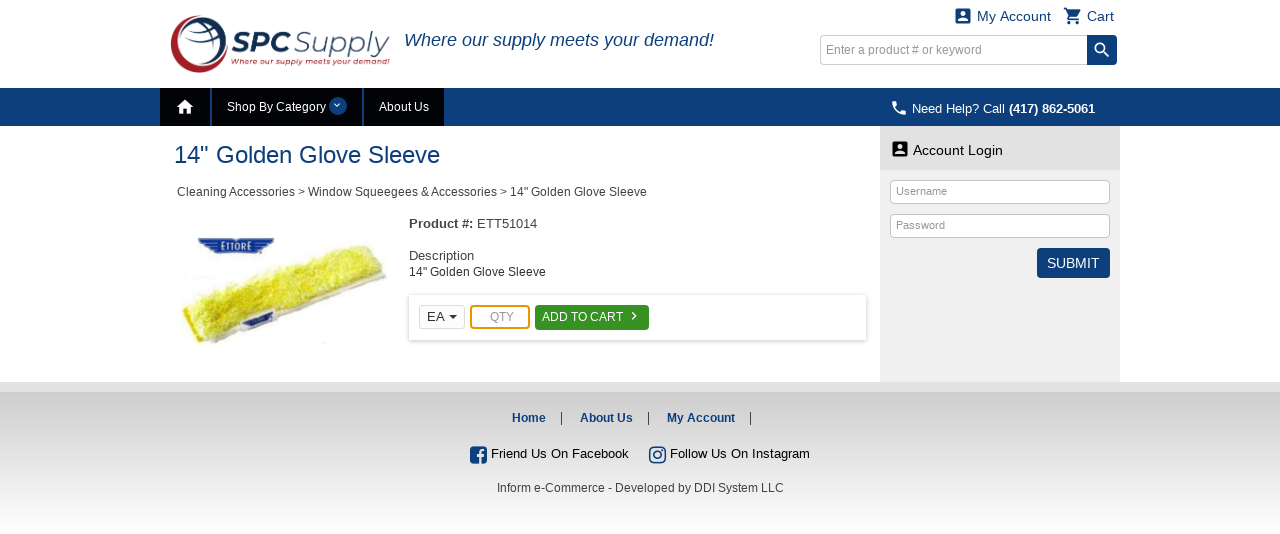

--- FILE ---
content_type: text/html; charset=utf-8
request_url: https://fastweb.spcsupply.com/productdetailI2.aspx?dataid=ETT51014
body_size: 26562
content:


<!DOCTYPE html>
<html>
<head><title>
	14&quot; Golden Glove Sleeve - SPC Supply
</title><meta http-equiv="X-UA-Compatible" content="IE=edge" /><meta http-equiv="Content-type" content="text/html; charset=utf-8" /><meta name="viewport" content="width=device-width, initial-scale=1.0, maximum-scale=1.0, user-scalable=0" /><meta name="format-detection" content="telephone=no" /><meta name="description" content="14&quot; Golden Glove Sleeve" /><meta name="keywords" content="janitorial supplies, cleaning, cleaning supplies, Tornado Floor Equipment, floor buffers, floor strippers, floor care, bubble wrap, peanuts, tissue paper, kraft paper, boxes, ,biodegradable, food service items, green cleaners, tape, shipping supplies, disinfectants, sanitizers, gloves, masks, Ecolab, Facilipro. Nilfisk, Advance " /><link rel="shortcut icon" href="/css/images/favicon.ico" /><link rel="apple-touch-icon" sizes="76x76" href="/Images/apple-touch-icon-76x76.png" /><link rel="apple-touch-icon" sizes="120x120" href="/Images/apple-touch-icon-120x120.png" /><link rel="apple-touch-icon" sizes="152x152" href="/Images/apple-touch-icon-152x152.png" /><link href="/css/fonts/material-icons.css" rel="stylesheet" type="text/css" /><link href="/css/fonts/font-awesome.min.css" rel="stylesheet" type="text/css" /><link type="text/css" rel="stylesheet" media="all" href="/css/flexslider-font.css" /><link type="text/css" rel="stylesheet" media="all" href="/css/ezmark.css" /><link type="text/css" rel="stylesheet" media="all" href="/css/bootstrap.css" /><link type="text/css" rel="stylesheet" media="all" href="/css/bootstrap-xxs-tn.css" /><link type="text/css" rel="stylesheet" media="all" href="/css/bootstrap-xxs.css" /><link type="text/css" rel="stylesheet" media="all" href="/css/bootstrap-datepicker.css" /><link type="text/css" rel="stylesheet" media="all" href="/css/jquery.flexslider.css" /><link type="text/css" rel="stylesheet" media="all" href="/css/jquery.slimmenu.min.css" /><link type="text/css" rel="stylesheet" media="all" href="/css/jquery.mCustomScrollbar.min.css" /><link type="text/css" rel="stylesheet" media="all" href="/css/jquery.basictable.css" /><link type="text/css" rel="stylesheet" media="all" href="/css/navigation.css" />
        <link type="text/css" rel="stylesheet" media="all" href=/css/master.css />
    <link type="text/css" rel="stylesheet" media="all" href="/css/customizations.css" /><link type="text/css" rel="stylesheet" media="all" href="/css/updates.css" />
  
    <script type="text/javascript" src="/js/jquery-1.11.1.min.js"></script>
	<script type="text/javascript" src="/js/jquery.ezmark.min.js"></script>
    <script type="text/javascript" src="/js/bootstrap.3.3.7.min.js"></script>
    <script type="text/javascript" src="/js/plug-ins/bootstrap.datepicker.min.js"></script>
    <script type="text/javascript" src="/js/plug-ins/drilldown.js"></script>
    <script type="text/javascript" src="/js/plug-ins/jquery.easing.js"></script>
    <script type="text/javascript" src="/js/plug-ins/jquery.mousewheel.js"></script>
    <script type="text/javascript" src="/js/plug-ins/jquery.placeholder-polyfill.js"></script>
    <script type="text/javascript" src="/js/plug-ins/jquery.flexslider.min.js"></script>
    <script type="text/javascript" src="/js/plug-ins/jquery.slimmenu.js"></script>
    <script type="text/javascript" src="/js/plug-ins/jquery.matchHeight.min.js"></script>
    <script type="text/javascript" src="/js/plug-ins/jquery.mCustomScrollbar.min.js"></script>
    <script type="text/javascript" src="/js/plug-ins/jquery.basictable.js"></script>
    <script type="text/javascript" src="/js/plug-ins/jquery.readmore.js"></script>
    <script type="text/javascript" src="/js/ddiEcommUtil.js"></script>

     <!-- newly added for CMS Preview -->
    <link type="text/css" rel="stylesheet" media="all" href="/css/client-content.css" />
    <script type="text/javascript">
        $(document).ready(function () {
            var previewHTML = localStorage.getItem('previewHTML')
            if (previewHTML) { ddiEcommUtil.previewCMSEditorChanges(previewHTML) }
        })
    </script>

    <!--[if lte IE 9]>
    	<link rel="stylesheet" type="text/css" media="all" href="/css/ie.css" />
        <script type="text/javascript" src="/js/plug-ins/jquery.material-icons.polyfill.js"></script>
        <script type="text/javascript">
            $(function() {
                $('body').addClass('old-ie');
                $('fieldset input[type="text"], fieldset input[type="password"]').placeholder();
            });
        </script>
    <![endif]-->

    <script type="text/javascript">var gaid='UA-40010327-1';var gadomain='spcsupply.com';</script><script type="text/javascript" src="/js/ga.js"></script></head>
<body>
    <form name="aspnetForm" method="post" action="./productdetailI2.aspx?dataid=ETT51014" onsubmit="javascript:return WebForm_OnSubmit();" id="aspnetForm">
<div>
<input type="hidden" name="__LASTFOCUS" id="__LASTFOCUS" value="" />
<input type="hidden" name="ctl00_ToolkitScriptManager1_HiddenField" id="ctl00_ToolkitScriptManager1_HiddenField" value="" />
<input type="hidden" name="__EVENTTARGET" id="__EVENTTARGET" value="" />
<input type="hidden" name="__EVENTARGUMENT" id="__EVENTARGUMENT" value="" />
<input type="hidden" name="__VIEWSTATE_KEY" id="__VIEWSTATE_KEY" value="VIEWSTATE_cde29381-5273-441c-abb0-99c4f7c3423d" />
<input type="hidden" name="__VIEWSTATE" id="__VIEWSTATE" value="" />
</div>

<script type="text/javascript">
//<![CDATA[
var theForm = document.forms['aspnetForm'];
if (!theForm) {
    theForm = document.aspnetForm;
}
function __doPostBack(eventTarget, eventArgument) {
    if (!theForm.onsubmit || (theForm.onsubmit() != false)) {
        theForm.__EVENTTARGET.value = eventTarget;
        theForm.__EVENTARGUMENT.value = eventArgument;
        theForm.submit();
    }
}
//]]>
</script>


<script src="/WebResource.axd?d=UsUNkPyXR3dIMaTikRq39XEYdhlUfEXqk9pMJxNwXdfauQJiyIo8X8UE8R36GBEPLt02nnSZ0vooOeQYBRJScY7QKM7kU-rEaiPscF1wxfw1&amp;t=638901591720898773" type="text/javascript"></script>


<script src="/ScriptResource.axd?d=tpnlZ6NlZVWcVLlOIUHLaCYOWdSEqlD6rwebfvxeka7lTMhb2J8jMu7momZZL_m1GGWXyj9lxud_J9sCstskOquWI4OdTrggpzZ8H24LzxdCeFdnVMJdm9Km6hRhzD4chwtGRczVZez9XWms83AuG4k6_elfeSdqG-Lr4Gc7tFo1&amp;t=ffffffffe6692900" type="text/javascript"></script>
<script src="/ScriptResource.axd?d=aiCzRtWZY6y-CdBFrjEZRplNgIM-jlpYu0ojC5LsIM8B7k3EulgYLEia78xvyAmxttn3IuCE7fmojT0jTGQ8-k2HuiZK8RPePSUD0ZNYYERqyAKLJZueyS_2B0o5xoOggimiNAyd4BYM3GYo6VUIcOu23D-Nj09eL4CsHL9ytnA1&amp;t=32e5dfca" type="text/javascript"></script>
<script src="/ScriptResource.axd?d=mTZmROWglJEc1Gtu3AZvTBI4gIWIdZ5bB4j9L5GGbQWy2D8z-ggYIfnadYYea8qaKVg-LH0dY5Yqtj0CBesc-KbncSkiAAzYETwQtYqb799Oz62iHlXpxShNuMndNECOciTcgcvsOCPVuspHbRfqfDxTFvGAemVIeE9kpB50qb3yICTXsQKy966YXXNrbN6J0&amp;t=32e5dfca" type="text/javascript"></script>
<script src="js/ajaxcursor.js" type="text/javascript"></script>
<script src="/productdetailI2.aspx?_TSM_HiddenField_=ctl00_ToolkitScriptManager1_HiddenField&amp;_TSM_CombinedScripts_=%3b%3bAjaxControlToolkit%2c+Version%3d3.0.30512.17815%2c+Culture%3dneutral%2c+PublicKeyToken%3d28f01b0e84b6d53e%3aen-US%3ac6756652-1352-4664-9356-b246b450e2d0%3a865923e8%3a91bd373d%3ad7349d0c%3a411fea1c%3a77c58d20%3a14b56adc%3a596d588c%3a8e72a662%3aacd642d2%3a269a19ae" type="text/javascript"></script>
<script src="/WebResource.axd?d=46qeWaIzs_nEDq1J6MF_QAcPhrQoNVvcS39oU0f-lCLmqkVAllk71tdzuV8JT7AS4M0rGKFjaZwGL859HEWGy8MnByVdQV51uR7CLjr4pS81&amp;t=638901591720898773" type="text/javascript"></script>
<script type="text/javascript">
//<![CDATA[
function WebForm_OnSubmit() {
if (typeof(ValidatorOnSubmit) == "function" && ValidatorOnSubmit() == false) return false;
return true;
}
//]]>
</script>

<div>

	<input type="hidden" name="__EVENTVALIDATION" id="__EVENTVALIDATION" value="/wEdAB6vVXD1oYELeveMr0vHCmYP77xpV+Z3vVryu8PWOkkgeCv6M5GDwRB4QDSXBwPaosL4VnE/+aD2yHUi5QEWkeaf1uohsTVkg/fP96PICq32SaF7r8FWl8pAyD2Pz+a92BQgHNxBW/viwYhU1j1gjkr2oakJH2c8GO/XoyYgPAV3qGTGUSF+knlvJcQJvg8y1yVLv1bT1UWAYAmWvsR7+njHPNwfPtfK591Y5JJO+sBjyXDy412R3bFV+WxxhUXownZgCU6SlO/5e9HYTlXlxPq2lDZjI+qiAx+ex7I3Thj++dF3bXU6ccCS7My/7Rj7kA8IftPBGFjvJ37hian6N/RMlzw9uR4udBpYqimlMn35nc3/yNh4lQScAkY076opE13VM30mixMYEDqz5/ZQ7hau2j9TC0ux++k3zejBDjvoUIakLO753+tLD0iwu4TPNd+jLT09ZWhAlfbzahetARGXWJY+kBaEmMKIYMp2qFLGhmjrt5q/XANf0mq00V9GzAOpd3P7mG4LIbrXamBIB4k+oJqtCvH2FA+Pi4IfQaj3QBHbLzAu8RCsd9MMl7kBu5L8BFvJpP0uybhULP+dErgdQ/AWuZe89yPCdtHvuoVpQ5dfd5AWXaylGvPg393EE+AT5f7DahNcoGE7+hsdFwTmfW+L4trc6cFk6Co0BXz0Dg==" />
</div>
        <div class="container">
            <input type="hidden" name="ctl00$hdnHost" id="ctl00_hdnHost" value="/" />            
            <input type="hidden" name="ctl00$hdnWidth" id="ctl00_hdnWidth" />            
            
            <script type="text/javascript">
//<![CDATA[
Sys.WebForms.PageRequestManager._initialize('ctl00$ToolkitScriptManager1', 'aspnetForm', ['tctl00$DesignHeader1$upnlFreeShipping','','fctl00$DesignHeader1$ucCart$upnlMyCart','','tctl00$MainContent$upnlProductDetail','','tctl00$MainContent$ucSidebar$ucNews$upnlNewsletter',''], [], [], 90, 'ctl00');
//]]>
</script>

            

<div id="masthead-wrapper" class="framework-element-wrapper">
    <div id="masthead" class="framework-element">
        <div id="masthead-flex-wrapper" class="row row-eq-height">
            <div id="logo-col" class="col-lg-3 col-md-3 col-sm-3 col-xs-5">
                <div id="logo">
                    <a id="ctl00_DesignHeader1_lnkHome" href="/DefaultI2.aspx"><img src="/Handlers/ImageHandler.ashx?im=SPC_logo.png" alt="SPC Supply" style="border-width:0px;" /></a>
                </div>
            </div>
            <div class="col-lg-4 col-md-4 col-sm-4 col-xs-12 tagline-outer-wrapper hidden-xs hidden-xs-down">
                <div class="tagline-wrapper">
                    <p id="ctl00_DesignHeader1_divTagLine" class="tagline visible-lg visible-md visible-sm hidden-xs-down text-center">
                        Where our supply meets your demand!
                    </p>
                </div>
            </div>
            <div id="utils-col" class="col-lg-5 col-md-5 col-sm-5 col-xs-7 account-cart-dropdowns-widget">
                <div id="ctl00_DesignHeader1_upnlFreeShipping">
	
                         
                    
</div>

                <!-- Sowmya here are the dropdowns I need -->

                
                
<div id="ddi-cart-dropdown" class="ddi-dropdown-wrapper">
<div id="ctl00_DesignHeader1_ucCart_upnlMyCart">
	
    <div id="btn-cart-dropdown" class="ddi-dropdown dropdown">
        <button id="ctl00_DesignHeader1_ucCart_btnCart" class="dropdown-toggle" type="button" data-toggle="dropdown" aria-haspopup="true" aria-expanded="false">
            <i class="material-icons">&#xE8CC;</i> Cart 
        </button>
        <div class="dropdown-menu dropdown-menu-right cart-widget-dropdown-menu">
            <div class="cart-items">
                
            </div>
            <div class="cart-summary cart-action">
                                         
                <ul>
                    <li>
                        <input type="submit" name="ctl00$DesignHeader1$ucCart$btnViewCart" value="View Cart" id="ctl00_DesignHeader1_ucCart_btnViewCart" class="button button-view-cart" />
                    </li>
                    <li>
                        
                    </li>
                </ul>
            </div>
        </div>
    </div>

</div>
</div>

                <div id="ddi-my-account-dropdown" class="ddi-dropdown dropdown ddi-dropdown-wrapper">
                    <button id="ctl00_DesignHeader1_btnMyAccount" class="dropdown-toggle" type="button" data-toggle="dropdown" aria-haspopup="true" aria-expanded="false">
                        <i class="material-icons">&#xE851;</i> My Account
                    </button>
                    <div class="dropdown-menu dropdown-menu-right" aria-labelledby="my-account-dropdown">
                        <ul class="list-group">
                            <li class="list-group-item"><a class="welcome-link" href="/account/loginI2.aspx">Sign In<i class="material-icons">&#xE315;</i></a></li>
                        </ul>
                    </div>
                </div>
                <div class="hidden-md hidden-lg visible-sm-down">
                    <div class="mobile-phone-display">
                        <p class="display-phone-number"><a href="tel:4178625061" ><i Class="material-icons">&#xE0CD;</i> <span class='hidden-xs hidden-xs-down'>Need Help? Call</span> <strong>(417) 862-5061</strong></a></p>
                    </div>
                </div>
                <div class="hidden-xs hidden-xs-down">
                    <div class="desktop-search-wrapper">
                        
<script type="text/javascript">
    Sys.Application.add_load(
    function pageLoad() {
        $('#ctl00_DesignHeader1_QuickSearchHeader_btnSearch').bind({
            click: function (event) {
                var txtsearch = $('#ctl00_DesignHeader1_QuickSearchHeader_txtSearch');
                var txtval = jQuery.trim(txtsearch.val());
                if (txtval.length < 2) {
                    txtsearch.val('');
                    txtsearch.attr('placeholder', 'Search requires at least 2 characters.');
                    event.preventDefault();
                }
            }
        });
        if (!$('.phone-numb')[0]) {
            // Do something here if an element with this class exists
            $(".search").addClass('nopaddingright');
        }
    });
</script>
<div class="search">
    <div id="ctl00_DesignHeader1_QuickSearchHeader_pnlSearch" onkeypress="javascript:return WebForm_FireDefaultButton(event, &#39;ctl00_DesignHeader1_QuickSearchHeader_btnSearch&#39;)">
	
        <input name="ctl00$DesignHeader1$QuickSearchHeader$txtSearch" type="text" id="ctl00_DesignHeader1_QuickSearchHeader_txtSearch" class="field" onclick="return ddiEcommUtil.selectAll(&#39;ctl00_DesignHeader1_QuickSearchHeader_txtSearch&#39;);" placeholder="Enter a product # or keyword" />
        <input type="submit" name="ctl00$DesignHeader1$QuickSearchHeader$btnSearch" value="search" id="ctl00_DesignHeader1_QuickSearchHeader_btnSearch" class="material-icons" />
    
</div>
</div>

                    </div>
                </div>
                <!-- end top-nav -->
            </div>
        </div>
        <div class="row hidden-sm hidden-md hidden-lg visible-xs" style="margin: 0;">
            <div class="col-xs-12 mobile-search-bar">
                
<script type="text/javascript">
    Sys.Application.add_load(
    function pageLoad() {
        $('#ctl00_DesignHeader1_QuickSearchHeader1_btnSearch').bind({
            click: function (event) {
                var txtsearch = $('#ctl00_DesignHeader1_QuickSearchHeader1_txtSearch');
                var txtval = jQuery.trim(txtsearch.val());
                if (txtval.length < 2) {
                    txtsearch.val('');
                    txtsearch.attr('placeholder', 'Search requires at least 2 characters.');
                    event.preventDefault();
                }
            }
        });
        if (!$('.phone-numb')[0]) {
            // Do something here if an element with this class exists
            $(".search").addClass('nopaddingright');
        }
    });
</script>
<div class="search">
    <div id="ctl00_DesignHeader1_QuickSearchHeader1_pnlSearch" onkeypress="javascript:return WebForm_FireDefaultButton(event, &#39;ctl00_DesignHeader1_QuickSearchHeader1_btnSearch&#39;)">
	
        <input name="ctl00$DesignHeader1$QuickSearchHeader1$txtSearch" type="text" id="ctl00_DesignHeader1_QuickSearchHeader1_txtSearch" class="field" onclick="return ddiEcommUtil.selectAll(&#39;ctl00_DesignHeader1_QuickSearchHeader1_txtSearch&#39;);" placeholder="Enter a product # or keyword" />
        <input type="submit" name="ctl00$DesignHeader1$QuickSearchHeader1$btnSearch" value="search" id="ctl00_DesignHeader1_QuickSearchHeader1_btnSearch" class="material-icons" />
    
</div>
</div>

            </div>
        </div>
    </div>
</div>

<div id="primary-navigation-wrapper" class="framework-element-wrapper hidden-xs hidden-xs-down">
    <div id="primary-navigation" class="navbar navbar-component framework-element">
        <p class="display-phone-number"><a href="tel:4178625061" ><i Class="material-icons">&#xE0CD;</i> <span class='hidden-xs hidden-xs-down'>Need Help? Call</span> <strong>(417) 862-5061</strong></a></p>
        <div class="navbar-header visible-xs-block">
		    <a class="navbar-brand" href="#">Expand Navigation</a>
		    <ul class="nav navbar-nav pull-right">
			    <li><a data-toggle="collapse" data-target="#primary-navigation-dropdown-target"></a></li>
		    </ul>
	    </div>
        <div class="navbar-collapse collapse" id="primary-navigation-dropdown-target">
            <ul class="nav navbar-nav">
                <li id='nav-home' class="last "><a href="/DefaultI2.aspx"><i class='material-icons'>&#xE88A;</i></a></li>

                
	<!-- widget -->
	<li id="btn-category-nav" class="dropdown mega-menu mega-menu-wide">
	    <a href="#" class="dropdown-toggle" data-toggle="dropdown">Shop By Category <span class="arrow material-icons"></span></a>
        <div class="dropdown-menu dropdown-content">
            <div class="filter-menu-wrapper">
                <div class="filter-menu" data-toggle="tooltip" data-trigger="manual" data-placement="top" data-html="true" title="Enter keyword to filter <i class='material-icons'>&#xE5CD;</i>">
                    <input type="text" id="menu-search" name="menu-search" placeholder="Filter Categories..." />
                </div>
            </div>
			<div class="dropdown-content-body">
				<div class="row">
                    
            				<div class="col-lg-3 col-md-3 col-sm-3 col-xs-3">
                                <a id="ctl00_DesignHeader1_MenuBar_ucCategoryNavigation_repPCat_ctl00_hlnk" class="menu-heading underlined" href="/subcategorybrowseI2.aspx?catid=Clean+Acc">Cleaning Accessories</a>
							    <ul class="menu-list secondary-menu">                              
                                    
							                <li>
                        		                <a id="ctl00_DesignHeader1_MenuBar_ucCategoryNavigation_repPCat_ctl00_repPC2_ctl00_hlnk2" href="/productbrowseI2.aspx?catid=Clean+Acc&amp;subcat1id=BROOM"><span class='secondary-link'>Brooms, Brushes & Handles</span></a>
                                                
                                            </li>
                                        
							                <li>
                        		                <a id="ctl00_DesignHeader1_MenuBar_ucCategoryNavigation_repPCat_ctl00_repPC2_ctl01_hlnk2" href="/productbrowseI2.aspx?catid=Clean+Acc&amp;subcat1id=DUST"><span class='secondary-link'>Dusters</span></a>
                                                
                                            </li>
                                        
							                <li>
                        		                <a id="ctl00_DesignHeader1_MenuBar_ucCategoryNavigation_repPCat_ctl00_repPC2_ctl02_hlnk2" href="/productbrowseI2.aspx?catid=Clean+Acc&amp;subcat1id=GLOV"><span class='secondary-link'>Gloves</span></a>
                                                
                                            </li>
                                        
							                <li>
                        		                <a id="ctl00_DesignHeader1_MenuBar_ucCategoryNavigation_repPCat_ctl00_repPC2_ctl03_hlnk2" href="/productbrowseI2.aspx?catid=Clean+Acc&amp;subcat1id=JANACC"><span class='secondary-link'>Janitorial Accessories</span></a>
                                                
                                            </li>
                                        
							                <li>
                        		                <a id="ctl00_DesignHeader1_MenuBar_ucCategoryNavigation_repPCat_ctl00_repPC2_ctl04_hlnk2" href="/productbrowseI2.aspx?catid=Clean+Acc&amp;subcat1id=MICROF"><span class='secondary-link'>Microfibers</span></a>
                                                
                                            </li>
                                        
							                <li>
                        		                <a id="ctl00_DesignHeader1_MenuBar_ucCategoryNavigation_repPCat_ctl00_repPC2_ctl05_hlnk2" href="/subcategorybrowseI2.aspx?catid=Clean+Acc&amp;subcatid=MOP"><span class='secondary-link'>Mops</span></a>
                                                <ul>
                                                        <li><a id="ctl00_DesignHeader1_MenuBar_ucCategoryNavigation_repPCat_ctl00_repPC2_ctl05_repPC3_ctl01_hlnk3" href="/productbrowseI2.aspx?catid=Clean+Acc&amp;subcat1id=MOP&amp;subcat2id=DustMop">Dust Mops</a></li>
                                                    
                                                        <li><a id="ctl00_DesignHeader1_MenuBar_ucCategoryNavigation_repPCat_ctl00_repPC2_ctl05_repPC3_ctl02_hlnk3" href="/productbrowseI2.aspx?catid=Clean+Acc&amp;subcat1id=MOP&amp;subcat2id=dustframe">Dust Mop Frames</a></li>
                                                    
                                                        <li><a id="ctl00_DesignHeader1_MenuBar_ucCategoryNavigation_repPCat_ctl00_repPC2_ctl05_repPC3_ctl03_hlnk3" href="/productbrowseI2.aspx?catid=Clean+Acc&amp;subcat1id=MOP&amp;subcat2id=mopbuck">Mop Buckets</a></li>
                                                    
                                                        <li><a id="ctl00_DesignHeader1_MenuBar_ucCategoryNavigation_repPCat_ctl00_repPC2_ctl05_repPC3_ctl04_hlnk3" href="/productbrowseI2.aspx?catid=Clean+Acc&amp;subcat1id=MOP&amp;subcat2id=MopHand">Mop Handles </a></li>
                                                    
                                                        <li><a id="ctl00_DesignHeader1_MenuBar_ucCategoryNavigation_repPCat_ctl00_repPC2_ctl05_repPC3_ctl05_hlnk3" href="/productbrowseI2.aspx?catid=Clean+Acc&amp;subcat1id=MOP&amp;subcat2id=WetMop">Wet Mops</a></li>
                                                    
                                                            <li class="view-all">
                                                                <a id="ctl00_DesignHeader1_MenuBar_ucCategoryNavigation_repPCat_ctl00_repPC2_ctl05_repPC3_ctl06_hlnk4" href="/subcategorybrowseI2.aspx?catid=Clean+Acc&amp;subcatid=MOP">View All</a>                                                            
                                                            </li>
                                                        </ul>
                                                    
                                            </li>
                                        
							                <li>
                        		                <a id="ctl00_DesignHeader1_MenuBar_ucCategoryNavigation_repPCat_ctl00_repPC2_ctl06_hlnk2" href="/subcategorybrowseI2.aspx?catid=Clean+Acc&amp;subcatid=URIDEO"><span class='secondary-link'>Odor Control </span></a>
                                                <ul>
                                                        <li><a id="ctl00_DesignHeader1_MenuBar_ucCategoryNavigation_repPCat_ctl00_repPC2_ctl06_repPC3_ctl01_hlnk3" href="/productbrowseI2.aspx?catid=Clean+Acc&amp;subcat1id=URIDEO&amp;subcat2id=AirFresh">Aire Fresheners/Deodorizers</a></li>
                                                    
                                                        <li><a id="ctl00_DesignHeader1_MenuBar_ucCategoryNavigation_repPCat_ctl00_repPC2_ctl06_repPC3_ctl02_hlnk3" href="/productbrowseI2.aspx?catid=Clean+Acc&amp;subcat1id=URIDEO&amp;subcat2id=OdrConDisp">Odor Control Dispensers</a></li>
                                                    
                                                        <li><a id="ctl00_DesignHeader1_MenuBar_ucCategoryNavigation_repPCat_ctl00_repPC2_ctl06_repPC3_ctl03_hlnk3" href="/productbrowseI2.aspx?catid=Clean+Acc&amp;subcat1id=URIDEO&amp;subcat2id=UrinScreen">Urinal Odor Control</a></li>
                                                    
                                                            <li class="view-all">
                                                                <a id="ctl00_DesignHeader1_MenuBar_ucCategoryNavigation_repPCat_ctl00_repPC2_ctl06_repPC3_ctl04_hlnk4" href="/subcategorybrowseI2.aspx?catid=Clean+Acc&amp;subcatid=URIDEO">View All</a>                                                            
                                                            </li>
                                                        </ul>
                                                    
                                            </li>
                                        
							                <li>
                        		                <a id="ctl00_DesignHeader1_MenuBar_ucCategoryNavigation_repPCat_ctl00_repPC2_ctl07_hlnk2" href="/productbrowseI2.aspx?catid=Clean+Acc&amp;subcat1id=SQUEE"><span class='secondary-link'>Window Squeegees & Accessories</span></a>
                                                
                                            </li>
                                        
                                </ul>
                            </div>
                        
            				<div class="col-lg-3 col-md-3 col-sm-3 col-xs-3">
                                <a id="ctl00_DesignHeader1_MenuBar_ucCategoryNavigation_repPCat_ctl01_hlnk" class="menu-heading underlined" href="/subcategorybrowseI2.aspx?catid=equipment">Cleaning/Disinfecting Equipment</a>
							    <ul class="menu-list secondary-menu">                              
                                    
							                <li>
                        		                <a id="ctl00_DesignHeader1_MenuBar_ucCategoryNavigation_repPCat_ctl01_repPC2_ctl00_hlnk2" href="/productbrowseI2.aspx?catid=equipment&amp;subcat1id=Replbags"><span class='secondary-link'>Replacement Vacuum Bags</span></a>
                                                
                                            </li>
                                        
							                <li>
                        		                <a id="ctl00_DesignHeader1_MenuBar_ucCategoryNavigation_repPCat_ctl01_repPC2_ctl01_hlnk2" href="/productbrowseI2.aspx?catid=equipment&amp;subcat1id=Advance"><span class='secondary-link'>Advance</span></a>
                                                
                                            </li>
                                        
							                <li>
                        		                <a id="ctl00_DesignHeader1_MenuBar_ucCategoryNavigation_repPCat_ctl01_repPC2_ctl02_hlnk2" href="/productbrowseI2.aspx?catid=equipment&amp;subcat1id=Biss"><span class='secondary-link'>Bissell</span></a>
                                                
                                            </li>
                                        
							                <li>
                        		                <a id="ctl00_DesignHeader1_MenuBar_ucCategoryNavigation_repPCat_ctl01_repPC2_ctl03_hlnk2" href="/productbrowseI2.aspx?catid=equipment&amp;subcat1id=Karma"><span class='secondary-link'>Karma</span></a>
                                                
                                            </li>
                                        
							                <li>
                        		                <a id="ctl00_DesignHeader1_MenuBar_ucCategoryNavigation_repPCat_ctl01_repPC2_ctl04_hlnk2" href="/productbrowseI2.aspx?catid=equipment&amp;subcat1id=pacific"><span class='secondary-link'>Pacific </span></a>
                                                
                                            </li>
                                        
							                <li>
                        		                <a id="ctl00_DesignHeader1_MenuBar_ucCategoryNavigation_repPCat_ctl01_repPC2_ctl05_hlnk2" href="/productbrowseI2.aspx?catid=equipment&amp;subcat1id=TOR"><span class='secondary-link'>Tornado</span></a>
                                                
                                            </li>
                                        
							                <li>
                        		                <a id="ctl00_DesignHeader1_MenuBar_ucCategoryNavigation_repPCat_ctl01_repPC2_ctl06_hlnk2" href="/productbrowseI2.aspx?catid=equipment&amp;subcat1id=Vict"><span class='secondary-link'>Victory Innovations </span></a>
                                                
                                            </li>
                                        
							                <li>
                        		                <a id="ctl00_DesignHeader1_MenuBar_ucCategoryNavigation_repPCat_ctl01_repPC2_ctl07_hlnk2" href="/productbrowseI2.aspx?catid=equipment&amp;subcat1id=Vip"><span class='secondary-link'>Viper</span></a>
                                                
                                            </li>
                                        
                                </ul>
                            </div>
                        
            				<div class="col-lg-3 col-md-3 col-sm-3 col-xs-3">
                                <a id="ctl00_DesignHeader1_MenuBar_ucCategoryNavigation_repPCat_ctl02_hlnk" class="menu-heading underlined" href="/subcategorybrowseI2.aspx?catid=facility+m">Facility Maintenance</a>
							    <ul class="menu-list secondary-menu">                              
                                    
							                <li>
                        		                <a id="ctl00_DesignHeader1_MenuBar_ucCategoryNavigation_repPCat_ctl02_repPC2_ctl00_hlnk2" href="/productbrowseI2.aspx?catid=facility+m&amp;subcat1id=Absorb"><span class='secondary-link'>Absorbants</span></a>
                                                
                                            </li>
                                        
							                <li>
                        		                <a id="ctl00_DesignHeader1_MenuBar_ucCategoryNavigation_repPCat_ctl02_repPC2_ctl01_hlnk2" href="/productbrowseI2.aspx?catid=facility+m&amp;subcat1id=DrainMaint"><span class='secondary-link'>Drain Openers/ Enzyme Maintenance </span></a>
                                                
                                            </li>
                                        
							                <li>
                        		                <a id="ctl00_DesignHeader1_MenuBar_ucCategoryNavigation_repPCat_ctl02_repPC2_ctl02_hlnk2" href="/subcategorybrowseI2.aspx?catid=facility+m&amp;subcatid=FloorCare"><span class='secondary-link'>Floor Care</span></a>
                                                <ul>
                                                        <li><a id="ctl00_DesignHeader1_MenuBar_ucCategoryNavigation_repPCat_ctl02_repPC2_ctl02_repPC3_ctl01_hlnk3" href="/productbrowseI2.aspx?catid=facility+m&amp;subcat1id=FloorCare&amp;subcat2id=FinisStrip">Finishes & Strippers</a></li>
                                                    
                                                        <li><a id="ctl00_DesignHeader1_MenuBar_ucCategoryNavigation_repPCat_ctl02_repPC2_ctl02_repPC3_ctl02_hlnk3" href="/productbrowseI2.aspx?catid=facility+m&amp;subcat1id=FloorCare&amp;subcat2id=FLRCLNRS">Floor Cleaners</a></li>
                                                    
                                                        <li><a id="ctl00_DesignHeader1_MenuBar_ucCategoryNavigation_repPCat_ctl02_repPC2_ctl02_repPC3_ctl03_hlnk3" href="/productbrowseI2.aspx?catid=facility+m&amp;subcat1id=FloorCare&amp;subcat2id=FlPads">Floor Pads</a></li>
                                                    
                                                            <li class="view-all">
                                                                <a id="ctl00_DesignHeader1_MenuBar_ucCategoryNavigation_repPCat_ctl02_repPC2_ctl02_repPC3_ctl04_hlnk4" href="/subcategorybrowseI2.aspx?catid=facility+m&amp;subcatid=FloorCare">View All</a>                                                            
                                                            </li>
                                                        </ul>
                                                    
                                            </li>
                                        
							                <li>
                        		                <a id="ctl00_DesignHeader1_MenuBar_ucCategoryNavigation_repPCat_ctl02_repPC2_ctl03_hlnk2" href="/productbrowseI2.aspx?catid=facility+m&amp;subcat1id=Hand+Soap"><span class='secondary-link'>Hand Soap / Sanitizer / Dishwashing</span></a>
                                                
                                            </li>
                                        
							                <li>
                        		                <a id="ctl00_DesignHeader1_MenuBar_ucCategoryNavigation_repPCat_ctl02_repPC2_ctl04_hlnk2" href="/productbrowseI2.aspx?catid=facility+m&amp;subcat1id=Herb"><span class='secondary-link'>Herbicides</span></a>
                                                
                                            </li>
                                        
							                <li>
                        		                <a id="ctl00_DesignHeader1_MenuBar_ucCategoryNavigation_repPCat_ctl02_repPC2_ctl05_hlnk2" href="/productbrowseI2.aspx?catid=facility+m&amp;subcat1id=HotelHosp"><span class='secondary-link'>Hotel/Hospitality</span></a>
                                                
                                            </li>
                                        
							                <li>
                        		                <a id="ctl00_DesignHeader1_MenuBar_ucCategoryNavigation_repPCat_ctl02_repPC2_ctl06_hlnk2" href="/productbrowseI2.aspx?catid=facility+m&amp;subcat1id=HVACFilter"><span class='secondary-link'>HVAC Filter</span></a>
                                                
                                            </li>
                                        
							                <li>
                        		                <a id="ctl00_DesignHeader1_MenuBar_ucCategoryNavigation_repPCat_ctl02_repPC2_ctl07_hlnk2" href="/productbrowseI2.aspx?catid=facility+m&amp;subcat1id=IceMelt"><span class='secondary-link'>Ice Melt / Road Salt</span></a>
                                                
                                            </li>
                                        
							                <li>
                        		                <a id="ctl00_DesignHeader1_MenuBar_ucCategoryNavigation_repPCat_ctl02_repPC2_ctl08_hlnk2" href="/productbrowseI2.aspx?catid=facility+m&amp;subcat1id=insect"><span class='secondary-link'>Insecticides</span></a>
                                                
                                            </li>
                                        
							                <li>
                        		                <a id="ctl00_DesignHeader1_MenuBar_ucCategoryNavigation_repPCat_ctl02_repPC2_ctl09_hlnk2" href="/productbrowseI2.aspx?catid=facility+m&amp;subcat1id=facility+m"><span class='secondary-link'>Laundry</span></a>
                                                
                                            </li>
                                        
							                <li>
                        		                <a id="ctl00_DesignHeader1_MenuBar_ucCategoryNavigation_repPCat_ctl02_repPC2_ctl10_hlnk2" href="/productbrowseI2.aspx?catid=facility+m&amp;subcat1id=SafeEquip"><span class='secondary-link'>Safety Equipment and Supplies</span></a>
                                                
                                            </li>
                                        
                                </ul>
                            </div>
                        
            				<div class="col-lg-3 col-md-3 col-sm-3 col-xs-3">
                                <a id="ctl00_DesignHeader1_MenuBar_ucCategoryNavigation_repPCat_ctl03_hlnk" class="menu-heading underlined" href="/subcategorybrowseI2.aspx?catid=Food+Servi">Food Service</a>
							    <ul class="menu-list secondary-menu">                              
                                    
							                <li>
                        		                <a id="ctl00_DesignHeader1_MenuBar_ucCategoryNavigation_repPCat_ctl03_repPC2_ctl00_hlnk2" href="/subcategorybrowseI2.aspx?catid=Food+Servi&amp;subcatid=Bio"><span class='secondary-link'>Biodegradeable</span></a>
                                                <ul>
                                                        <li><a id="ctl00_DesignHeader1_MenuBar_ucCategoryNavigation_repPCat_ctl03_repPC2_ctl00_repPC3_ctl01_hlnk3" href="/productbrowseI2.aspx?catid=Food+Servi&amp;subcat1id=Bio&amp;subcat2id=Biolid">Lids</a></li>
                                                    
                                                        <li><a id="ctl00_DesignHeader1_MenuBar_ucCategoryNavigation_repPCat_ctl03_repPC2_ctl00_repPC3_ctl02_hlnk3" href="/productbrowseI2.aspx?catid=Food+Servi&amp;subcat1id=Bio&amp;subcat2id=FoodCont">Food Containers</a></li>
                                                    
                                                        <li><a id="ctl00_DesignHeader1_MenuBar_ucCategoryNavigation_repPCat_ctl03_repPC2_ctl00_repPC3_ctl03_hlnk3" href="/productbrowseI2.aspx?catid=Food+Servi&amp;subcat1id=Bio&amp;subcat2id=Biocup">Cups</a></li>
                                                    
                                                        <li><a id="ctl00_DesignHeader1_MenuBar_ucCategoryNavigation_repPCat_ctl03_repPC2_ctl00_repPC3_ctl04_hlnk3" href="/productbrowseI2.aspx?catid=Food+Servi&amp;subcat1id=Bio&amp;subcat2id=Cut">Cutlery</a></li>
                                                    
                                                        <li><a id="ctl00_DesignHeader1_MenuBar_ucCategoryNavigation_repPCat_ctl03_repPC2_ctl00_repPC3_ctl05_hlnk3" href="/productbrowseI2.aspx?catid=Food+Servi&amp;subcat1id=Bio&amp;subcat2id=BioStrw">Straw</a></li>
                                                    
                                                            <li class="view-all">
                                                                <a id="ctl00_DesignHeader1_MenuBar_ucCategoryNavigation_repPCat_ctl03_repPC2_ctl00_repPC3_ctl06_hlnk4" href="/subcategorybrowseI2.aspx?catid=Food+Servi&amp;subcatid=Bio">View All</a>                                                            
                                                            </li>
                                                        </ul>
                                                    
                                            </li>
                                        
							                <li>
                        		                <a id="ctl00_DesignHeader1_MenuBar_ucCategoryNavigation_repPCat_ctl03_repPC2_ctl01_hlnk2" href="/productbrowseI2.aspx?catid=Food+Servi&amp;subcat1id=CAKE"><span class='secondary-link'>Cake Boxes</span></a>
                                                
                                            </li>
                                        
							                <li>
                        		                <a id="ctl00_DesignHeader1_MenuBar_ucCategoryNavigation_repPCat_ctl03_repPC2_ctl02_hlnk2" href="/productbrowseI2.aspx?catid=Food+Servi&amp;subcat1id=CATERWARE"><span class='secondary-link'>Caterware</span></a>
                                                
                                            </li>
                                        
							                <li>
                        		                <a id="ctl00_DesignHeader1_MenuBar_ucCategoryNavigation_repPCat_ctl03_repPC2_ctl03_hlnk2" href="/productbrowseI2.aspx?catid=Food+Servi&amp;subcat1id=Conta"><span class='secondary-link'>Containers</span></a>
                                                
                                            </li>
                                        
							                <li>
                        		                <a id="ctl00_DesignHeader1_MenuBar_ucCategoryNavigation_repPCat_ctl03_repPC2_ctl04_hlnk2" href="/subcategorybrowseI2.aspx?catid=Food+Servi&amp;subcatid=Cup"><span class='secondary-link'>Cups</span></a>
                                                <ul>
                                                        <li><a id="ctl00_DesignHeader1_MenuBar_ucCategoryNavigation_repPCat_ctl03_repPC2_ctl04_repPC3_ctl01_hlnk3" href="/productbrowseI2.aspx?catid=Food+Servi&amp;subcat1id=Cup&amp;subcat2id=Pap">Paper</a></li>
                                                    
                                                        <li><a id="ctl00_DesignHeader1_MenuBar_ucCategoryNavigation_repPCat_ctl03_repPC2_ctl04_repPC3_ctl02_hlnk3" href="/productbrowseI2.aspx?catid=Food+Servi&amp;subcat1id=Cup&amp;subcat2id=Plas">Plastic</a></li>
                                                    
                                                        <li><a id="ctl00_DesignHeader1_MenuBar_ucCategoryNavigation_repPCat_ctl03_repPC2_ctl04_repPC3_ctl03_hlnk3" href="/productbrowseI2.aspx?catid=Food+Servi&amp;subcat1id=Cup&amp;subcat2id=Port">Portion</a></li>
                                                    
                                                        <li><a id="ctl00_DesignHeader1_MenuBar_ucCategoryNavigation_repPCat_ctl03_repPC2_ctl04_repPC3_ctl04_hlnk3" href="/productbrowseI2.aspx?catid=Food+Servi&amp;subcat1id=Cup&amp;subcat2id=Styro">Styrofoam</a></li>
                                                    
                                                            <li class="view-all">
                                                                <a id="ctl00_DesignHeader1_MenuBar_ucCategoryNavigation_repPCat_ctl03_repPC2_ctl04_repPC3_ctl05_hlnk4" href="/subcategorybrowseI2.aspx?catid=Food+Servi&amp;subcatid=Cup">View All</a>                                                            
                                                            </li>
                                                        </ul>
                                                    
                                            </li>
                                        
							                <li>
                        		                <a id="ctl00_DesignHeader1_MenuBar_ucCategoryNavigation_repPCat_ctl03_repPC2_ctl05_hlnk2" href="/productbrowseI2.aspx?catid=Food+Servi&amp;subcat1id=FSMisc"><span class='secondary-link'>Food Service Misc</span></a>
                                                
                                            </li>
                                        
							                <li>
                        		                <a id="ctl00_DesignHeader1_MenuBar_ucCategoryNavigation_repPCat_ctl03_repPC2_ctl06_hlnk2" href="/productbrowseI2.aspx?catid=Food+Servi&amp;subcat1id=FOIL"><span class='secondary-link'>Foil Pans</span></a>
                                                
                                            </li>
                                        
							                <li>
                        		                <a id="ctl00_DesignHeader1_MenuBar_ucCategoryNavigation_repPCat_ctl03_repPC2_ctl07_hlnk2" href="/productbrowseI2.aspx?catid=Food+Servi&amp;subcat1id=FOILRO"><span class='secondary-link'>Foil Rolls</span></a>
                                                
                                            </li>
                                        
							                <li>
                        		                <a id="ctl00_DesignHeader1_MenuBar_ucCategoryNavigation_repPCat_ctl03_repPC2_ctl08_hlnk2" href="/productbrowseI2.aspx?catid=Food+Servi&amp;subcat1id=Tickbook"><span class='secondary-link'>Guest Checks</span></a>
                                                
                                            </li>
                                        
							                <li>
                        		                <a id="ctl00_DesignHeader1_MenuBar_ucCategoryNavigation_repPCat_ctl03_repPC2_ctl09_hlnk2" href="/productbrowseI2.aspx?catid=Food+Servi&amp;subcat1id=lid"><span class='secondary-link'>Lids</span></a>
                                                
                                            </li>
                                        
							                <li>
                        		                <a id="ctl00_DesignHeader1_MenuBar_ucCategoryNavigation_repPCat_ctl03_repPC2_ctl10_hlnk2" href="/productbrowseI2.aspx?catid=Food+Servi&amp;subcat1id=NAPKIN"><span class='secondary-link'>Napkins</span></a>
                                                
                                            </li>
                                        
							                <li>
                        		                <a id="ctl00_DesignHeader1_MenuBar_ucCategoryNavigation_repPCat_ctl03_repPC2_ctl11_hlnk2" href="/productbrowseI2.aspx?catid=Food+Servi&amp;subcat1id=PASTRY"><span class='secondary-link'>Pastry Boxes</span></a>
                                                
                                            </li>
                                        
							                <li>
                        		                <a id="ctl00_DesignHeader1_MenuBar_ucCategoryNavigation_repPCat_ctl03_repPC2_ctl12_hlnk2" href="/productbrowseI2.aspx?catid=Food+Servi&amp;subcat1id=PIZZA"><span class='secondary-link'>Pizza, Patty & Popcorn boxes</span></a>
                                                
                                            </li>
                                        
							                <li>
                        		                <a id="ctl00_DesignHeader1_MenuBar_ucCategoryNavigation_repPCat_ctl03_repPC2_ctl13_hlnk2" href="/productbrowseI2.aspx?catid=Food+Servi&amp;subcat1id=P%2fB"><span class='secondary-link'>Plates & Bowls</span></a>
                                                
                                            </li>
                                        
							                <li>
                        		                <a id="ctl00_DesignHeader1_MenuBar_ucCategoryNavigation_repPCat_ctl03_repPC2_ctl14_hlnk2" href="/productbrowseI2.aspx?catid=Food+Servi&amp;subcat1id=PLW"><span class='secondary-link'>Plasticware</span></a>
                                                
                                            </li>
                                        
							                <li>
                        		                <a id="ctl00_DesignHeader1_MenuBar_ucCategoryNavigation_repPCat_ctl03_repPC2_ctl15_hlnk2" href="/productbrowseI2.aspx?catid=Food+Servi&amp;subcat1id=STR"><span class='secondary-link'>Straws</span></a>
                                                
                                            </li>
                                        
							                <li>
                        		                <a id="ctl00_DesignHeader1_MenuBar_ucCategoryNavigation_repPCat_ctl03_repPC2_ctl16_hlnk2" href="/productbrowseI2.aspx?catid=Food+Servi&amp;subcat1id=TABLE"><span class='secondary-link'>Table Covers, Place Mats </span></a>
                                                
                                            </li>
                                        
							                <li>
                        		                <a id="ctl00_DesignHeader1_MenuBar_ucCategoryNavigation_repPCat_ctl03_repPC2_ctl17_hlnk2" href="/productbrowseI2.aspx?catid=Food+Servi&amp;subcat1id=COT"><span class='secondary-link'>To-go Boxes</span></a>
                                                
                                            </li>
                                        
							                <li>
                        		                <a id="ctl00_DesignHeader1_MenuBar_ucCategoryNavigation_repPCat_ctl03_repPC2_ctl18_hlnk2" href="/productbrowseI2.aspx?catid=Food+Servi&amp;subcat1id=Warewash"><span class='secondary-link'>Warewashing Chemicals</span></a>
                                                
                                            </li>
                                        
							                <li>
                        		                <a id="ctl00_DesignHeader1_MenuBar_ucCategoryNavigation_repPCat_ctl03_repPC2_ctl19_hlnk2" href="/productbrowseI2.aspx?catid=Food+Servi&amp;subcat1id=WAXP"><span class='secondary-link'>Waxed Paper & Deli Supplies</span></a>
                                                
                                            </li>
                                        
                                </ul>
                            </div>
                        
            				<div class="col-lg-3 col-md-3 col-sm-3 col-xs-3">
                                <a id="ctl00_DesignHeader1_MenuBar_ucCategoryNavigation_repPCat_ctl04_hlnk" class="menu-heading underlined" href="/subcategorybrowseI2.aspx?catid=Jan+prod">Janitorial Chemicals</a>
							    <ul class="menu-list secondary-menu">                              
                                    
							                <li>
                        		                <a id="ctl00_DesignHeader1_MenuBar_ucCategoryNavigation_repPCat_ctl04_repPC2_ctl00_hlnk2" href="/productbrowseI2.aspx?catid=Jan+prod&amp;subcat1id=MISCCLE"><span class='secondary-link'>All-Purpose Cleaners</span></a>
                                                
                                            </li>
                                        
							                <li>
                        		                <a id="ctl00_DesignHeader1_MenuBar_ucCategoryNavigation_repPCat_ctl04_repPC2_ctl01_hlnk2" href="/productbrowseI2.aspx?catid=Jan+prod&amp;subcat1id=Bthrmclnrs"><span class='secondary-link'>Bathroom Cleaners</span></a>
                                                
                                            </li>
                                        
							                <li>
                        		                <a id="ctl00_DesignHeader1_MenuBar_ucCategoryNavigation_repPCat_ctl04_repPC2_ctl02_hlnk2" href="/productbrowseI2.aspx?catid=Jan+prod&amp;subcat1id=Betco"><span class='secondary-link'>Betco</span></a>
                                                
                                            </li>
                                        
							                <li>
                        		                <a id="ctl00_DesignHeader1_MenuBar_ucCategoryNavigation_repPCat_ctl04_repPC2_ctl03_hlnk2" href="/subcategorybrowseI2.aspx?catid=Jan+prod&amp;subcatid=Degrease"><span class='secondary-link'>Degreasers</span></a>
                                                <ul>
                                                        <li><a id="ctl00_DesignHeader1_MenuBar_ucCategoryNavigation_repPCat_ctl04_repPC2_ctl03_repPC3_ctl01_hlnk3" href="/productbrowseI2.aspx?catid=Jan+prod&amp;subcat1id=Degrease&amp;subcat2id=ConvDegre">Conventional Degreasers </a></li>
                                                    
                                                        <li><a id="ctl00_DesignHeader1_MenuBar_ucCategoryNavigation_repPCat_ctl04_repPC2_ctl03_repPC3_ctl02_hlnk3" href="/productbrowseI2.aspx?catid=Jan+prod&amp;subcat1id=Degrease&amp;subcat2id=IndDegreas">HD/Industrial Degreasers</a></li>
                                                    
                                                            <li class="view-all">
                                                                <a id="ctl00_DesignHeader1_MenuBar_ucCategoryNavigation_repPCat_ctl04_repPC2_ctl03_repPC3_ctl03_hlnk4" href="/subcategorybrowseI2.aspx?catid=Jan+prod&amp;subcatid=Degrease">View All</a>                                                            
                                                            </li>
                                                        </ul>
                                                    
                                            </li>
                                        
							                <li>
                        		                <a id="ctl00_DesignHeader1_MenuBar_ucCategoryNavigation_repPCat_ctl04_repPC2_ctl04_hlnk2" href="/productbrowseI2.aspx?catid=Jan+prod&amp;subcat1id=DISCLE"><span class='secondary-link'>Disinfectants & Cleaners</span></a>
                                                
                                            </li>
                                        
							                <li>
                        		                <a id="ctl00_DesignHeader1_MenuBar_ucCategoryNavigation_repPCat_ctl04_repPC2_ctl05_hlnk2" href="/productbrowseI2.aspx?catid=Jan+prod&amp;subcat1id=FloorClnr"><span class='secondary-link'>Floor Cleaners</span></a>
                                                
                                            </li>
                                        
							                <li>
                        		                <a id="ctl00_DesignHeader1_MenuBar_ucCategoryNavigation_repPCat_ctl04_repPC2_ctl06_hlnk2" href="/productbrowseI2.aspx?catid=Jan+prod&amp;subcat1id=GlassClnr"><span class='secondary-link'>Glass Cleaners</span></a>
                                                
                                            </li>
                                        
							                <li>
                        		                <a id="ctl00_DesignHeader1_MenuBar_ucCategoryNavigation_repPCat_ctl04_repPC2_ctl07_hlnk2" href="/productbrowseI2.aspx?catid=Jan+prod&amp;subcat1id=Green"><span class='secondary-link'>Green Cleaning</span></a>
                                                
                                            </li>
                                        
							                <li>
                        		                <a id="ctl00_DesignHeader1_MenuBar_ucCategoryNavigation_repPCat_ctl04_repPC2_ctl08_hlnk2" href="/productbrowseI2.aspx?catid=Jan+prod&amp;subcat1id=multisurcl"><span class='secondary-link'>Multi Surface Cleaners</span></a>
                                                
                                            </li>
                                        
							                <li>
                        		                <a id="ctl00_DesignHeader1_MenuBar_ucCategoryNavigation_repPCat_ctl04_repPC2_ctl09_hlnk2" href="/productbrowseI2.aspx?catid=Jan+prod&amp;subcat1id=Neutclnr"><span class='secondary-link'>Neutral Cleaners</span></a>
                                                
                                            </li>
                                        
							                <li>
                        		                <a id="ctl00_DesignHeader1_MenuBar_ucCategoryNavigation_repPCat_ctl04_repPC2_ctl10_hlnk2" href="/productbrowseI2.aspx?catid=Jan+prod&amp;subcat1id=bowlclnr"><span class='secondary-link'>Toilet Bowl Cleaner</span></a>
                                                
                                            </li>
                                        
                                </ul>
                            </div>
                        
            				<div class="col-lg-3 col-md-3 col-sm-3 col-xs-3">
                                <a id="ctl00_DesignHeader1_MenuBar_ucCategoryNavigation_repPCat_ctl05_hlnk" class="menu-heading underlined" href="/subcategorybrowseI2.aspx?catid=Kraft+Wrap">Kraft Wrap & Corrugated</a>
							    <ul class="menu-list secondary-menu">                              
                                    
							                <li>
                        		                <a id="ctl00_DesignHeader1_MenuBar_ucCategoryNavigation_repPCat_ctl05_repPC2_ctl00_hlnk2" href="/productbrowseI2.aspx?catid=Kraft+Wrap&amp;subcat1id=DispCutr"><span class='secondary-link'>Dispensers/Cutters</span></a>
                                                
                                            </li>
                                        
							                <li>
                        		                <a id="ctl00_DesignHeader1_MenuBar_ucCategoryNavigation_repPCat_ctl05_repPC2_ctl01_hlnk2" href="/productbrowseI2.aspx?catid=Kraft+Wrap&amp;subcat1id=Kraft"><span class='secondary-link'>Kraft Wrap</span></a>
                                                
                                            </li>
                                        
                                </ul>
                            </div>
                        
            				<div class="col-lg-3 col-md-3 col-sm-3 col-xs-3">
                                <a id="ctl00_DesignHeader1_MenuBar_ucCategoryNavigation_repPCat_ctl06_hlnk" class="menu-heading underlined" href="/subcategorybrowseI2.aspx?catid=Liners">Liners</a>
							    <ul class="menu-list secondary-menu">                              
                                    
							                <li>
                        		                <a id="ctl00_DesignHeader1_MenuBar_ucCategoryNavigation_repPCat_ctl06_repPC2_ctl00_hlnk2" href="/productbrowseI2.aspx?catid=Liners&amp;subcat1id=High+Densi"><span class='secondary-link'>High Density Liners</span></a>
                                                
                                            </li>
                                        
							                <li>
                        		                <a id="ctl00_DesignHeader1_MenuBar_ucCategoryNavigation_repPCat_ctl06_repPC2_ctl01_hlnk2" href="/productbrowseI2.aspx?catid=Liners&amp;subcat1id=Low"><span class='secondary-link'>Low Density Liners</span></a>
                                                
                                            </li>
                                        
                                </ul>
                            </div>
                        
            				<div class="col-lg-3 col-md-3 col-sm-3 col-xs-3">
                                <a id="ctl00_DesignHeader1_MenuBar_ucCategoryNavigation_repPCat_ctl07_hlnk" class="menu-heading underlined" href="/subcategorybrowseI2.aspx?catid=Locker%2fFre">Meat Processor Supplies </a>
							    <ul class="menu-list secondary-menu">                              
                                    
							                <li>
                        		                <a id="ctl00_DesignHeader1_MenuBar_ucCategoryNavigation_repPCat_ctl07_repPC2_ctl00_hlnk2" href="/productbrowseI2.aspx?catid=Locker%2fFre&amp;subcat1id=Chems"><span class='secondary-link'>Cleaning, Disinfecting and Maintenance </span></a>
                                                
                                            </li>
                                        
							                <li>
                        		                <a id="ctl00_DesignHeader1_MenuBar_ucCategoryNavigation_repPCat_ctl07_repPC2_ctl01_hlnk2" href="/productbrowseI2.aspx?catid=Locker%2fFre&amp;subcat1id=FWT"><span class='secondary-link'>Foam & Waxed Trays</span></a>
                                                
                                            </li>
                                        
							                <li>
                        		                <a id="ctl00_DesignHeader1_MenuBar_ucCategoryNavigation_repPCat_ctl07_repPC2_ctl02_hlnk2" href="/productbrowseI2.aspx?catid=Locker%2fFre&amp;subcat1id=INK"><span class='secondary-link'>Meat Processing Ink</span></a>
                                                
                                            </li>
                                        
							                <li>
                        		                <a id="ctl00_DesignHeader1_MenuBar_ucCategoryNavigation_repPCat_ctl07_repPC2_ctl03_hlnk2" href="/productbrowseI2.aspx?catid=Locker%2fFre&amp;subcat1id=misc"><span class='secondary-link'>Miscellaneous Supplies</span></a>
                                                
                                            </li>
                                        
							                <li>
                        		                <a id="ctl00_DesignHeader1_MenuBar_ucCategoryNavigation_repPCat_ctl07_repPC2_ctl04_hlnk2" href="/productbrowseI2.aspx?catid=Locker%2fFre&amp;subcat1id=PLWP"><span class='secondary-link'>Polywrap & Butcher Paper</span></a>
                                                
                                            </li>
                                        
							                <li>
                        		                <a id="ctl00_DesignHeader1_MenuBar_ucCategoryNavigation_repPCat_ctl07_repPC2_ctl05_hlnk2" href="/productbrowseI2.aspx?catid=Locker%2fFre&amp;subcat1id=VPB"><span class='secondary-link'>Vacuum Pouch Bags</span></a>
                                                
                                            </li>
                                        
                                </ul>
                            </div>
                        
            				<div class="col-lg-3 col-md-3 col-sm-3 col-xs-3">
                                <a id="ctl00_DesignHeader1_MenuBar_ucCategoryNavigation_repPCat_ctl08_hlnk" class="menu-heading underlined" href="/subcategorybrowseI2.aspx?catid=OFFICE">Office Supplies</a>
							    <ul class="menu-list secondary-menu">                              
                                    
							                <li>
                        		                <a id="ctl00_DesignHeader1_MenuBar_ucCategoryNavigation_repPCat_ctl08_repPC2_ctl00_hlnk2" href="/productbrowseI2.aspx?catid=OFFICE&amp;subcat1id=CONTIN"><span class='secondary-link'>Continuous, Plotter & Laser Cut Paper</span></a>
                                                
                                            </li>
                                        
							                <li>
                        		                <a id="ctl00_DesignHeader1_MenuBar_ucCategoryNavigation_repPCat_ctl08_repPC2_ctl01_hlnk2" href="/productbrowseI2.aspx?catid=OFFICE&amp;subcat1id=COPIER"><span class='secondary-link'>Copy Paper</span></a>
                                                
                                            </li>
                                        
							                <li>
                        		                <a id="ctl00_DesignHeader1_MenuBar_ucCategoryNavigation_repPCat_ctl08_repPC2_ctl02_hlnk2" href="/productbrowseI2.aspx?catid=OFFICE&amp;subcat1id=ENV"><span class='secondary-link'>Envelopes</span></a>
                                                
                                            </li>
                                        
							                <li>
                        		                <a id="ctl00_DesignHeader1_MenuBar_ucCategoryNavigation_repPCat_ctl08_repPC2_ctl03_hlnk2" href="/productbrowseI2.aspx?catid=OFFICE&amp;subcat1id=Folders"><span class='secondary-link'>Folders</span></a>
                                                
                                            </li>
                                        
							                <li>
                        		                <a id="ctl00_DesignHeader1_MenuBar_ucCategoryNavigation_repPCat_ctl08_repPC2_ctl04_hlnk2" href="/productbrowseI2.aspx?catid=OFFICE&amp;subcat1id=LIGHTB"><span class='secondary-link'>Light Bulbs</span></a>
                                                
                                            </li>
                                        
							                <li>
                        		                <a id="ctl00_DesignHeader1_MenuBar_ucCategoryNavigation_repPCat_ctl08_repPC2_ctl05_hlnk2" href="/productbrowseI2.aspx?catid=OFFICE&amp;subcat1id=MARKERS"><span class='secondary-link'>Markers</span></a>
                                                
                                            </li>
                                        
							                <li>
                        		                <a id="ctl00_DesignHeader1_MenuBar_ucCategoryNavigation_repPCat_ctl08_repPC2_ctl06_hlnk2" href="/productbrowseI2.aspx?catid=OFFICE&amp;subcat1id=CLIPS"><span class='secondary-link'>Paper & Binder Clips</span></a>
                                                
                                            </li>
                                        
							                <li>
                        		                <a id="ctl00_DesignHeader1_MenuBar_ucCategoryNavigation_repPCat_ctl08_repPC2_ctl07_hlnk2" href="/productbrowseI2.aspx?catid=OFFICE&amp;subcat1id=PENS"><span class='secondary-link'>Pens & Pencils</span></a>
                                                
                                            </li>
                                        
							                <li>
                        		                <a id="ctl00_DesignHeader1_MenuBar_ucCategoryNavigation_repPCat_ctl08_repPC2_ctl08_hlnk2" href="/productbrowseI2.aspx?catid=OFFICE&amp;subcat1id=REG"><span class='secondary-link'>Register Tape</span></a>
                                                
                                            </li>
                                        
							                <li>
                        		                <a id="ctl00_DesignHeader1_MenuBar_ucCategoryNavigation_repPCat_ctl08_repPC2_ctl09_hlnk2" href="/productbrowseI2.aspx?catid=OFFICE&amp;subcat1id=STAPLES"><span class='secondary-link'>Staplers, Staples & Scissors</span></a>
                                                
                                            </li>
                                        
							                <li>
                        		                <a id="ctl00_DesignHeader1_MenuBar_ucCategoryNavigation_repPCat_ctl08_repPC2_ctl10_hlnk2" href="/productbrowseI2.aspx?catid=OFFICE&amp;subcat1id=NOTEPADS"><span class='secondary-link'>Sticky Notes & Writing Pads</span></a>
                                                
                                            </li>
                                        
							                <li>
                        		                <a id="ctl00_DesignHeader1_MenuBar_ucCategoryNavigation_repPCat_ctl08_repPC2_ctl11_hlnk2" href="/productbrowseI2.aspx?catid=OFFICE&amp;subcat1id=TAPE"><span class='secondary-link'>Tape</span></a>
                                                
                                            </li>
                                        
                                </ul>
                            </div>
                        
            				<div class="col-lg-3 col-md-3 col-sm-3 col-xs-3">
                                <a id="ctl00_DesignHeader1_MenuBar_ucCategoryNavigation_repPCat_ctl09_hlnk" class="menu-heading underlined" href="/subcategorybrowseI2.aspx?catid=Gift+Wrap">Retail Packaging</a>
							    <ul class="menu-list secondary-menu">                              
                                    
							                <li>
                        		                <a id="ctl00_DesignHeader1_MenuBar_ucCategoryNavigation_repPCat_ctl09_repPC2_ctl00_hlnk2" href="/productbrowseI2.aspx?catid=Gift+Wrap&amp;subcat1id=Bags"><span class='secondary-link'>Bags</span></a>
                                                
                                            </li>
                                        
							                <li>
                        		                <a id="ctl00_DesignHeader1_MenuBar_ucCategoryNavigation_repPCat_ctl09_repPC2_ctl01_hlnk2" href="/productbrowseI2.aspx?catid=Gift+Wrap&amp;subcat1id=Gift"><span class='secondary-link'>Gift Boxes</span></a>
                                                
                                            </li>
                                        
							                <li>
                        		                <a id="ctl00_DesignHeader1_MenuBar_ucCategoryNavigation_repPCat_ctl09_repPC2_ctl02_hlnk2" href="/productbrowseI2.aspx?catid=Gift+Wrap&amp;subcat1id=Tissup"><span class='secondary-link'>Tissue Paper</span></a>
                                                
                                            </li>
                                        
                                </ul>
                            </div>
                        
            				<div class="col-lg-3 col-md-3 col-sm-3 col-xs-3">
                                <a id="ctl00_DesignHeader1_MenuBar_ucCategoryNavigation_repPCat_ctl10_hlnk" class="menu-heading underlined" href="/subcategorybrowseI2.aspx?catid=Shipping">Shipping/Packaging</a>
							    <ul class="menu-list secondary-menu">                              
                                    
							                <li>
                        		                <a id="ctl00_DesignHeader1_MenuBar_ucCategoryNavigation_repPCat_ctl10_repPC2_ctl00_hlnk2" href="/productbrowseI2.aspx?catid=Shipping&amp;subcat1id=Bub"><span class='secondary-link'>Bubble Wrap & Polyfoam</span></a>
                                                
                                            </li>
                                        
							                <li>
                        		                <a id="ctl00_DesignHeader1_MenuBar_ucCategoryNavigation_repPCat_ctl10_repPC2_ctl01_hlnk2" href="/productbrowseI2.aspx?catid=Shipping&amp;subcat1id=BOXES"><span class='secondary-link'>Corrugated Boxes & Pads</span></a>
                                                
                                            </li>
                                        
							                <li>
                        		                <a id="ctl00_DesignHeader1_MenuBar_ucCategoryNavigation_repPCat_ctl10_repPC2_ctl02_hlnk2" href="/subcategorybrowseI2.aspx?catid=Shipping&amp;subcatid=Mail"><span class='secondary-link'>Mailers</span></a>
                                                <ul>
                                                        <li><a id="ctl00_DesignHeader1_MenuBar_ucCategoryNavigation_repPCat_ctl10_repPC2_ctl02_repPC3_ctl01_hlnk3" href="/productbrowseI2.aspx?catid=Shipping&amp;subcat1id=Mail&amp;subcat2id=Regm">Regular Mailers </a></li>
                                                    
                                                        <li><a id="ctl00_DesignHeader1_MenuBar_ucCategoryNavigation_repPCat_ctl10_repPC2_ctl02_repPC3_ctl02_hlnk3" href="/productbrowseI2.aspx?catid=Shipping&amp;subcat1id=Mail&amp;subcat2id=Self">Self Seal Mailers</a></li>
                                                    
                                                            <li class="view-all">
                                                                <a id="ctl00_DesignHeader1_MenuBar_ucCategoryNavigation_repPCat_ctl10_repPC2_ctl02_repPC3_ctl03_hlnk4" href="/subcategorybrowseI2.aspx?catid=Shipping&amp;subcatid=Mail">View All</a>                                                            
                                                            </li>
                                                        </ul>
                                                    
                                            </li>
                                        
							                <li>
                        		                <a id="ctl00_DesignHeader1_MenuBar_ucCategoryNavigation_repPCat_ctl10_repPC2_ctl03_hlnk2" href="/productbrowseI2.aspx?catid=Shipping&amp;subcat1id=MOVE"><span class='secondary-link'>Moving & Wardrobe Boxes</span></a>
                                                
                                            </li>
                                        
							                <li>
                        		                <a id="ctl00_DesignHeader1_MenuBar_ucCategoryNavigation_repPCat_ctl10_repPC2_ctl04_hlnk2" href="/productbrowseI2.aspx?catid=Shipping&amp;subcat1id=NEWS"><span class='secondary-link'>Newsprint</span></a>
                                                
                                            </li>
                                        
							                <li>
                        		                <a id="ctl00_DesignHeader1_MenuBar_ucCategoryNavigation_repPCat_ctl10_repPC2_ctl05_hlnk2" href="/productbrowseI2.aspx?catid=Shipping&amp;subcat1id=Pack+film"><span class='secondary-link'>Pallet Wrapping/Packaging Films</span></a>
                                                
                                            </li>
                                        
							                <li>
                        		                <a id="ctl00_DesignHeader1_MenuBar_ucCategoryNavigation_repPCat_ctl10_repPC2_ctl06_hlnk2" href="/productbrowseI2.aspx?catid=Shipping&amp;subcat1id=Pap%2fPls+ba"><span class='secondary-link'>Paper & Plastic Bags</span></a>
                                                
                                            </li>
                                        
							                <li>
                        		                <a id="ctl00_DesignHeader1_MenuBar_ucCategoryNavigation_repPCat_ctl10_repPC2_ctl07_hlnk2" href="/productbrowseI2.aspx?catid=Shipping&amp;subcat1id=PolyTube"><span class='secondary-link'>Poly Tubing</span></a>
                                                
                                            </li>
                                        
							                <li>
                        		                <a id="ctl00_DesignHeader1_MenuBar_ucCategoryNavigation_repPCat_ctl10_repPC2_ctl08_hlnk2" href="/productbrowseI2.aspx?catid=Shipping&amp;subcat1id=RETA+%26+SUP"><span class='secondary-link'>Retailer & Misc. Supplies</span></a>
                                                
                                            </li>
                                        
							                <li>
                        		                <a id="ctl00_DesignHeader1_MenuBar_ucCategoryNavigation_repPCat_ctl10_repPC2_ctl09_hlnk2" href="/productbrowseI2.aspx?catid=Shipping&amp;subcat1id=STEEL"><span class='secondary-link'>Steel Strapping</span></a>
                                                
                                            </li>
                                        
							                <li>
                        		                <a id="ctl00_DesignHeader1_MenuBar_ucCategoryNavigation_repPCat_ctl10_repPC2_ctl10_hlnk2" href="/productbrowseI2.aspx?catid=Shipping&amp;subcat1id=STYRO"><span class='secondary-link'>Styrofoam Packing Loosefill (Peanuts)</span></a>
                                                
                                            </li>
                                        
							                <li>
                        		                <a id="ctl00_DesignHeader1_MenuBar_ucCategoryNavigation_repPCat_ctl10_repPC2_ctl11_hlnk2" href="/productbrowseI2.aspx?catid=Shipping&amp;subcat1id=Tape"><span class='secondary-link'>Tape</span></a>
                                                
                                            </li>
                                        
							                <li>
                        		                <a id="ctl00_DesignHeader1_MenuBar_ucCategoryNavigation_repPCat_ctl10_repPC2_ctl12_hlnk2" href="/productbrowseI2.aspx?catid=Shipping&amp;subcat1id=Tube"><span class='secondary-link'>Tubes</span></a>
                                                
                                            </li>
                                        
							                <li>
                        		                <a id="ctl00_DesignHeader1_MenuBar_ucCategoryNavigation_repPCat_ctl10_repPC2_ctl13_hlnk2" href="/productbrowseI2.aspx?catid=Shipping&amp;subcat1id=TWINE"><span class='secondary-link'>Twine</span></a>
                                                
                                            </li>
                                        
                                </ul>
                            </div>
                        
            				<div class="col-lg-3 col-md-3 col-sm-3 col-xs-3">
                                <a id="ctl00_DesignHeader1_MenuBar_ucCategoryNavigation_repPCat_ctl11_hlnk" class="menu-heading underlined" href="/subcategorybrowseI2.aspx?catid=Towel+%26+To">Towels & Toilet Tissue</a>
							    <ul class="menu-list secondary-menu">                              
                                    
							                <li>
                        		                <a id="ctl00_DesignHeader1_MenuBar_ucCategoryNavigation_repPCat_ctl11_repPC2_ctl00_hlnk2" href="/productbrowseI2.aspx?catid=Towel+%26+To&amp;subcat1id=cntrpl"><span class='secondary-link'>Center Pull</span></a>
                                                
                                            </li>
                                        
							                <li>
                        		                <a id="ctl00_DesignHeader1_MenuBar_ucCategoryNavigation_repPCat_ctl11_repPC2_ctl01_hlnk2" href="/productbrowseI2.aspx?catid=Towel+%26+To&amp;subcat1id=DISPEN"><span class='secondary-link'>Dispensers</span></a>
                                                
                                            </li>
                                        
							                <li>
                        		                <a id="ctl00_DesignHeader1_MenuBar_ucCategoryNavigation_repPCat_ctl11_repPC2_ctl02_hlnk2" href="/productbrowseI2.aspx?catid=Towel+%26+To&amp;subcat1id=FACE"><span class='secondary-link'>Facial Tissues</span></a>
                                                
                                            </li>
                                        
							                <li>
                        		                <a id="ctl00_DesignHeader1_MenuBar_ucCategoryNavigation_repPCat_ctl11_repPC2_ctl03_hlnk2" href="/productbrowseI2.aspx?catid=Towel+%26+To&amp;subcat1id=Fem"><span class='secondary-link'>Feminine Products</span></a>
                                                
                                            </li>
                                        
							                <li>
                        		                <a id="ctl00_DesignHeader1_MenuBar_ucCategoryNavigation_repPCat_ctl11_repPC2_ctl04_hlnk2" href="/productbrowseI2.aspx?catid=Towel+%26+To&amp;subcat1id=FOLDTO"><span class='secondary-link'>Folded Towels</span></a>
                                                
                                            </li>
                                        
							                <li>
                        		                <a id="ctl00_DesignHeader1_MenuBar_ucCategoryNavigation_repPCat_ctl11_repPC2_ctl05_hlnk2" href="/productbrowseI2.aspx?catid=Towel+%26+To&amp;subcat1id=ROLLTO"><span class='secondary-link'>Roll Towels</span></a>
                                                
                                            </li>
                                        
							                <li>
                        		                <a id="ctl00_DesignHeader1_MenuBar_ucCategoryNavigation_repPCat_ctl11_repPC2_ctl06_hlnk2" href="/productbrowseI2.aspx?catid=Towel+%26+To&amp;subcat1id=TOILETISS"><span class='secondary-link'>Toilet Tissue</span></a>
                                                
                                            </li>
                                        
							                <li>
                        		                <a id="ctl00_DesignHeader1_MenuBar_ucCategoryNavigation_repPCat_ctl11_repPC2_ctl07_hlnk2" href="/productbrowseI2.aspx?catid=Towel+%26+To&amp;subcat1id=Wipes"><span class='secondary-link'>Wipes</span></a>
                                                
                                            </li>
                                        
							                <li>
                        		                <a id="ctl00_DesignHeader1_MenuBar_ucCategoryNavigation_repPCat_ctl11_repPC2_ctl08_hlnk2" href="/productbrowseI2.aspx?catid=Towel+%26+To&amp;subcat1id=wiper"><span class='secondary-link'>Wipers</span></a>
                                                
                                            </li>
                                        
                                </ul>
                            </div>
                        
                </div>
            </div>
        </div>
    </li>
	<!-- widget -->
    
    <!-- end widget -->



                
                <li><a href="/aboutusI2.aspx" id="ctl00_DesignHeader1_MenuBar_AboutUsLink">About Us</a></li>
                <li></li>
                
            </ul>
        </div>
      </div>
</div>
<div id="ctl00_DesignHeader1_MenuBar_divMobileNavigation" class="framework-element-wrapper hidden-sm hidden-md hidden-lg visible-xs">
    <div class="framework-element">
        <div class="row" style="margin: 0;">
            <div class="col-xs-12 mobile-navigation-wrapper">
                

<div class="clear">
	<!-- widget -->
    <div class="mobile-navigation-loading-indicator">
        <img src="/Images/circle-anim.gif" alt="" /> <span class="highlight align_right">Navigation loading...</span>
    </div>
	<div id="mobile-nav-inner" class="widget">
		<div class="widget-inner">
			<ul class="slimmenu">
            
    				<li>
                        <a id="ctl00_DesignHeader1_MenuBar_ucMobileNav_repPCat_ctl00_hlnk" href="/subcategorybrowseI2.aspx?catid=Clean+Acc"><span>Cleaning Accessories</span></a>
                        
							    <ul>
                            
								    <li>
                        		        <a id="ctl00_DesignHeader1_MenuBar_ucMobileNav_repPCat_ctl00_repPC2_ctl01_hlnk2" href="/productbrowseI2.aspx?catid=Clean+Acc&amp;subcat1id=BROOM">Brooms, Brushes & Handles</a>
                                        
								    </li>
                            
								    <li>
                        		        <a id="ctl00_DesignHeader1_MenuBar_ucMobileNav_repPCat_ctl00_repPC2_ctl02_hlnk2" href="/productbrowseI2.aspx?catid=Clean+Acc&amp;subcat1id=DUST">Dusters</a>
                                        
								    </li>
                            
								    <li>
                        		        <a id="ctl00_DesignHeader1_MenuBar_ucMobileNav_repPCat_ctl00_repPC2_ctl03_hlnk2" href="/productbrowseI2.aspx?catid=Clean+Acc&amp;subcat1id=GLOV">Gloves</a>
                                        
								    </li>
                            
								    <li>
                        		        <a id="ctl00_DesignHeader1_MenuBar_ucMobileNav_repPCat_ctl00_repPC2_ctl04_hlnk2" href="/productbrowseI2.aspx?catid=Clean+Acc&amp;subcat1id=JANACC">Janitorial Accessories</a>
                                        
								    </li>
                            
								    <li>
                        		        <a id="ctl00_DesignHeader1_MenuBar_ucMobileNav_repPCat_ctl00_repPC2_ctl05_hlnk2" href="/productbrowseI2.aspx?catid=Clean+Acc&amp;subcat1id=MICROF">Microfibers</a>
                                        
								    </li>
                            
								    <li>
                        		        <a id="ctl00_DesignHeader1_MenuBar_ucMobileNav_repPCat_ctl00_repPC2_ctl06_hlnk2" href="/subcategorybrowseI2.aspx?catid=Clean+Acc&amp;subcatid=MOP">Mops</a>
                                        <ul>
                                                <li><a id="ctl00_DesignHeader1_MenuBar_ucMobileNav_repPCat_ctl00_repPC2_ctl06_repPC3_ctl01_hlnk3" href="/productbrowseI2.aspx?catid=Clean+Acc&amp;subcat1id=MOP&amp;subcat2id=DustMop">Dust Mops</a></li>
                                            
                                                <li><a id="ctl00_DesignHeader1_MenuBar_ucMobileNav_repPCat_ctl00_repPC2_ctl06_repPC3_ctl02_hlnk3" href="/productbrowseI2.aspx?catid=Clean+Acc&amp;subcat1id=MOP&amp;subcat2id=dustframe">Dust Mop Frames</a></li>
                                            
                                                <li><a id="ctl00_DesignHeader1_MenuBar_ucMobileNav_repPCat_ctl00_repPC2_ctl06_repPC3_ctl03_hlnk3" href="/productbrowseI2.aspx?catid=Clean+Acc&amp;subcat1id=MOP&amp;subcat2id=mopbuck">Mop Buckets</a></li>
                                            
                                                <li><a id="ctl00_DesignHeader1_MenuBar_ucMobileNav_repPCat_ctl00_repPC2_ctl06_repPC3_ctl04_hlnk3" href="/productbrowseI2.aspx?catid=Clean+Acc&amp;subcat1id=MOP&amp;subcat2id=MopHand">Mop Handles </a></li>
                                            
                                                <li><a id="ctl00_DesignHeader1_MenuBar_ucMobileNav_repPCat_ctl00_repPC2_ctl06_repPC3_ctl05_hlnk3" href="/productbrowseI2.aspx?catid=Clean+Acc&amp;subcat1id=MOP&amp;subcat2id=WetMop">Wet Mops</a></li>
                                            </ul>
								    </li>
                            
								    <li>
                        		        <a id="ctl00_DesignHeader1_MenuBar_ucMobileNav_repPCat_ctl00_repPC2_ctl07_hlnk2" href="/subcategorybrowseI2.aspx?catid=Clean+Acc&amp;subcatid=URIDEO">Odor Control </a>
                                        <ul>
                                                <li><a id="ctl00_DesignHeader1_MenuBar_ucMobileNav_repPCat_ctl00_repPC2_ctl07_repPC3_ctl01_hlnk3" href="/productbrowseI2.aspx?catid=Clean+Acc&amp;subcat1id=URIDEO&amp;subcat2id=AirFresh">Aire Fresheners/Deodorizers</a></li>
                                            
                                                <li><a id="ctl00_DesignHeader1_MenuBar_ucMobileNav_repPCat_ctl00_repPC2_ctl07_repPC3_ctl02_hlnk3" href="/productbrowseI2.aspx?catid=Clean+Acc&amp;subcat1id=URIDEO&amp;subcat2id=OdrConDisp">Odor Control Dispensers</a></li>
                                            
                                                <li><a id="ctl00_DesignHeader1_MenuBar_ucMobileNav_repPCat_ctl00_repPC2_ctl07_repPC3_ctl03_hlnk3" href="/productbrowseI2.aspx?catid=Clean+Acc&amp;subcat1id=URIDEO&amp;subcat2id=UrinScreen">Urinal Odor Control</a></li>
                                            </ul>
								    </li>
                            
								    <li>
                        		        <a id="ctl00_DesignHeader1_MenuBar_ucMobileNav_repPCat_ctl00_repPC2_ctl08_hlnk2" href="/productbrowseI2.aspx?catid=Clean+Acc&amp;subcat1id=SQUEE">Window Squeegees & Accessories</a>
                                        
								    </li>
                            
                       	        </ul>
                            
                    </li>
                
    				<li>
                        <a id="ctl00_DesignHeader1_MenuBar_ucMobileNav_repPCat_ctl01_hlnk" href="/subcategorybrowseI2.aspx?catid=equipment"><span>Cleaning/Disinfecting Equipment</span></a>
                        
							    <ul>
                            
								    <li>
                        		        <a id="ctl00_DesignHeader1_MenuBar_ucMobileNav_repPCat_ctl01_repPC2_ctl01_hlnk2" href="/productbrowseI2.aspx?catid=equipment&amp;subcat1id=Replbags">Replacement Vacuum Bags</a>
                                        
								    </li>
                            
								    <li>
                        		        <a id="ctl00_DesignHeader1_MenuBar_ucMobileNav_repPCat_ctl01_repPC2_ctl02_hlnk2" href="/productbrowseI2.aspx?catid=equipment&amp;subcat1id=Advance">Advance</a>
                                        
								    </li>
                            
								    <li>
                        		        <a id="ctl00_DesignHeader1_MenuBar_ucMobileNav_repPCat_ctl01_repPC2_ctl03_hlnk2" href="/productbrowseI2.aspx?catid=equipment&amp;subcat1id=Biss">Bissell</a>
                                        
								    </li>
                            
								    <li>
                        		        <a id="ctl00_DesignHeader1_MenuBar_ucMobileNav_repPCat_ctl01_repPC2_ctl04_hlnk2" href="/productbrowseI2.aspx?catid=equipment&amp;subcat1id=Karma">Karma</a>
                                        
								    </li>
                            
								    <li>
                        		        <a id="ctl00_DesignHeader1_MenuBar_ucMobileNav_repPCat_ctl01_repPC2_ctl05_hlnk2" href="/productbrowseI2.aspx?catid=equipment&amp;subcat1id=pacific">Pacific </a>
                                        
								    </li>
                            
								    <li>
                        		        <a id="ctl00_DesignHeader1_MenuBar_ucMobileNav_repPCat_ctl01_repPC2_ctl06_hlnk2" href="/productbrowseI2.aspx?catid=equipment&amp;subcat1id=TOR">Tornado</a>
                                        
								    </li>
                            
								    <li>
                        		        <a id="ctl00_DesignHeader1_MenuBar_ucMobileNav_repPCat_ctl01_repPC2_ctl07_hlnk2" href="/productbrowseI2.aspx?catid=equipment&amp;subcat1id=Vict">Victory Innovations </a>
                                        
								    </li>
                            
								    <li>
                        		        <a id="ctl00_DesignHeader1_MenuBar_ucMobileNav_repPCat_ctl01_repPC2_ctl08_hlnk2" href="/productbrowseI2.aspx?catid=equipment&amp;subcat1id=Vip">Viper</a>
                                        
								    </li>
                            
                       	        </ul>
                            
                    </li>
                
    				<li>
                        <a id="ctl00_DesignHeader1_MenuBar_ucMobileNav_repPCat_ctl02_hlnk" href="/subcategorybrowseI2.aspx?catid=facility+m"><span>Facility Maintenance</span></a>
                        
							    <ul>
                            
								    <li>
                        		        <a id="ctl00_DesignHeader1_MenuBar_ucMobileNav_repPCat_ctl02_repPC2_ctl01_hlnk2" href="/productbrowseI2.aspx?catid=facility+m&amp;subcat1id=Absorb">Absorbants</a>
                                        
								    </li>
                            
								    <li>
                        		        <a id="ctl00_DesignHeader1_MenuBar_ucMobileNav_repPCat_ctl02_repPC2_ctl02_hlnk2" href="/productbrowseI2.aspx?catid=facility+m&amp;subcat1id=DrainMaint">Drain Openers/ Enzyme Maintenance </a>
                                        
								    </li>
                            
								    <li>
                        		        <a id="ctl00_DesignHeader1_MenuBar_ucMobileNav_repPCat_ctl02_repPC2_ctl03_hlnk2" href="/subcategorybrowseI2.aspx?catid=facility+m&amp;subcatid=FloorCare">Floor Care</a>
                                        <ul>
                                                <li><a id="ctl00_DesignHeader1_MenuBar_ucMobileNav_repPCat_ctl02_repPC2_ctl03_repPC3_ctl01_hlnk3" href="/productbrowseI2.aspx?catid=facility+m&amp;subcat1id=FloorCare&amp;subcat2id=FinisStrip">Finishes & Strippers</a></li>
                                            
                                                <li><a id="ctl00_DesignHeader1_MenuBar_ucMobileNav_repPCat_ctl02_repPC2_ctl03_repPC3_ctl02_hlnk3" href="/productbrowseI2.aspx?catid=facility+m&amp;subcat1id=FloorCare&amp;subcat2id=FLRCLNRS">Floor Cleaners</a></li>
                                            
                                                <li><a id="ctl00_DesignHeader1_MenuBar_ucMobileNav_repPCat_ctl02_repPC2_ctl03_repPC3_ctl03_hlnk3" href="/productbrowseI2.aspx?catid=facility+m&amp;subcat1id=FloorCare&amp;subcat2id=FlPads">Floor Pads</a></li>
                                            </ul>
								    </li>
                            
								    <li>
                        		        <a id="ctl00_DesignHeader1_MenuBar_ucMobileNav_repPCat_ctl02_repPC2_ctl04_hlnk2" href="/productbrowseI2.aspx?catid=facility+m&amp;subcat1id=Hand+Soap">Hand Soap / Sanitizer / Dishwashing</a>
                                        
								    </li>
                            
								    <li>
                        		        <a id="ctl00_DesignHeader1_MenuBar_ucMobileNav_repPCat_ctl02_repPC2_ctl05_hlnk2" href="/productbrowseI2.aspx?catid=facility+m&amp;subcat1id=Herb">Herbicides</a>
                                        
								    </li>
                            
								    <li>
                        		        <a id="ctl00_DesignHeader1_MenuBar_ucMobileNav_repPCat_ctl02_repPC2_ctl06_hlnk2" href="/productbrowseI2.aspx?catid=facility+m&amp;subcat1id=HotelHosp">Hotel/Hospitality</a>
                                        
								    </li>
                            
								    <li>
                        		        <a id="ctl00_DesignHeader1_MenuBar_ucMobileNav_repPCat_ctl02_repPC2_ctl07_hlnk2" href="/productbrowseI2.aspx?catid=facility+m&amp;subcat1id=HVACFilter">HVAC Filter</a>
                                        
								    </li>
                            
								    <li>
                        		        <a id="ctl00_DesignHeader1_MenuBar_ucMobileNav_repPCat_ctl02_repPC2_ctl08_hlnk2" href="/productbrowseI2.aspx?catid=facility+m&amp;subcat1id=IceMelt">Ice Melt / Road Salt</a>
                                        
								    </li>
                            
								    <li>
                        		        <a id="ctl00_DesignHeader1_MenuBar_ucMobileNav_repPCat_ctl02_repPC2_ctl09_hlnk2" href="/productbrowseI2.aspx?catid=facility+m&amp;subcat1id=insect">Insecticides</a>
                                        
								    </li>
                            
								    <li>
                        		        <a id="ctl00_DesignHeader1_MenuBar_ucMobileNav_repPCat_ctl02_repPC2_ctl10_hlnk2" href="/productbrowseI2.aspx?catid=facility+m&amp;subcat1id=facility+m">Laundry</a>
                                        
								    </li>
                            
								    <li>
                        		        <a id="ctl00_DesignHeader1_MenuBar_ucMobileNav_repPCat_ctl02_repPC2_ctl11_hlnk2" href="/productbrowseI2.aspx?catid=facility+m&amp;subcat1id=SafeEquip">Safety Equipment and Supplies</a>
                                        
								    </li>
                            
                       	        </ul>
                            
                    </li>
                
    				<li>
                        <a id="ctl00_DesignHeader1_MenuBar_ucMobileNav_repPCat_ctl03_hlnk" href="/subcategorybrowseI2.aspx?catid=Food+Servi"><span>Food Service</span></a>
                        
							    <ul>
                            
								    <li>
                        		        <a id="ctl00_DesignHeader1_MenuBar_ucMobileNav_repPCat_ctl03_repPC2_ctl01_hlnk2" href="/subcategorybrowseI2.aspx?catid=Food+Servi&amp;subcatid=Bio">Biodegradeable</a>
                                        <ul>
                                                <li><a id="ctl00_DesignHeader1_MenuBar_ucMobileNav_repPCat_ctl03_repPC2_ctl01_repPC3_ctl01_hlnk3" href="/productbrowseI2.aspx?catid=Food+Servi&amp;subcat1id=Bio&amp;subcat2id=Biolid">Lids</a></li>
                                            
                                                <li><a id="ctl00_DesignHeader1_MenuBar_ucMobileNav_repPCat_ctl03_repPC2_ctl01_repPC3_ctl02_hlnk3" href="/productbrowseI2.aspx?catid=Food+Servi&amp;subcat1id=Bio&amp;subcat2id=FoodCont">Food Containers</a></li>
                                            
                                                <li><a id="ctl00_DesignHeader1_MenuBar_ucMobileNav_repPCat_ctl03_repPC2_ctl01_repPC3_ctl03_hlnk3" href="/productbrowseI2.aspx?catid=Food+Servi&amp;subcat1id=Bio&amp;subcat2id=Biocup">Cups</a></li>
                                            
                                                <li><a id="ctl00_DesignHeader1_MenuBar_ucMobileNav_repPCat_ctl03_repPC2_ctl01_repPC3_ctl04_hlnk3" href="/productbrowseI2.aspx?catid=Food+Servi&amp;subcat1id=Bio&amp;subcat2id=Cut">Cutlery</a></li>
                                            
                                                <li><a id="ctl00_DesignHeader1_MenuBar_ucMobileNav_repPCat_ctl03_repPC2_ctl01_repPC3_ctl05_hlnk3" href="/productbrowseI2.aspx?catid=Food+Servi&amp;subcat1id=Bio&amp;subcat2id=BioStrw">Straw</a></li>
                                            </ul>
								    </li>
                            
								    <li>
                        		        <a id="ctl00_DesignHeader1_MenuBar_ucMobileNav_repPCat_ctl03_repPC2_ctl02_hlnk2" href="/productbrowseI2.aspx?catid=Food+Servi&amp;subcat1id=CAKE">Cake Boxes</a>
                                        
								    </li>
                            
								    <li>
                        		        <a id="ctl00_DesignHeader1_MenuBar_ucMobileNav_repPCat_ctl03_repPC2_ctl03_hlnk2" href="/productbrowseI2.aspx?catid=Food+Servi&amp;subcat1id=CATERWARE">Caterware</a>
                                        
								    </li>
                            
								    <li>
                        		        <a id="ctl00_DesignHeader1_MenuBar_ucMobileNav_repPCat_ctl03_repPC2_ctl04_hlnk2" href="/productbrowseI2.aspx?catid=Food+Servi&amp;subcat1id=Conta">Containers</a>
                                        
								    </li>
                            
								    <li>
                        		        <a id="ctl00_DesignHeader1_MenuBar_ucMobileNav_repPCat_ctl03_repPC2_ctl05_hlnk2" href="/subcategorybrowseI2.aspx?catid=Food+Servi&amp;subcatid=Cup">Cups</a>
                                        <ul>
                                                <li><a id="ctl00_DesignHeader1_MenuBar_ucMobileNav_repPCat_ctl03_repPC2_ctl05_repPC3_ctl01_hlnk3" href="/productbrowseI2.aspx?catid=Food+Servi&amp;subcat1id=Cup&amp;subcat2id=Pap">Paper</a></li>
                                            
                                                <li><a id="ctl00_DesignHeader1_MenuBar_ucMobileNav_repPCat_ctl03_repPC2_ctl05_repPC3_ctl02_hlnk3" href="/productbrowseI2.aspx?catid=Food+Servi&amp;subcat1id=Cup&amp;subcat2id=Plas">Plastic</a></li>
                                            
                                                <li><a id="ctl00_DesignHeader1_MenuBar_ucMobileNav_repPCat_ctl03_repPC2_ctl05_repPC3_ctl03_hlnk3" href="/productbrowseI2.aspx?catid=Food+Servi&amp;subcat1id=Cup&amp;subcat2id=Port">Portion</a></li>
                                            
                                                <li><a id="ctl00_DesignHeader1_MenuBar_ucMobileNav_repPCat_ctl03_repPC2_ctl05_repPC3_ctl04_hlnk3" href="/productbrowseI2.aspx?catid=Food+Servi&amp;subcat1id=Cup&amp;subcat2id=Styro">Styrofoam</a></li>
                                            </ul>
								    </li>
                            
								    <li>
                        		        <a id="ctl00_DesignHeader1_MenuBar_ucMobileNav_repPCat_ctl03_repPC2_ctl06_hlnk2" href="/productbrowseI2.aspx?catid=Food+Servi&amp;subcat1id=FSMisc">Food Service Misc</a>
                                        
								    </li>
                            
								    <li>
                        		        <a id="ctl00_DesignHeader1_MenuBar_ucMobileNav_repPCat_ctl03_repPC2_ctl07_hlnk2" href="/productbrowseI2.aspx?catid=Food+Servi&amp;subcat1id=FOIL">Foil Pans</a>
                                        
								    </li>
                            
								    <li>
                        		        <a id="ctl00_DesignHeader1_MenuBar_ucMobileNav_repPCat_ctl03_repPC2_ctl08_hlnk2" href="/productbrowseI2.aspx?catid=Food+Servi&amp;subcat1id=FOILRO">Foil Rolls</a>
                                        
								    </li>
                            
								    <li>
                        		        <a id="ctl00_DesignHeader1_MenuBar_ucMobileNav_repPCat_ctl03_repPC2_ctl09_hlnk2" href="/productbrowseI2.aspx?catid=Food+Servi&amp;subcat1id=Tickbook">Guest Checks</a>
                                        
								    </li>
                            
								    <li>
                        		        <a id="ctl00_DesignHeader1_MenuBar_ucMobileNav_repPCat_ctl03_repPC2_ctl10_hlnk2" href="/productbrowseI2.aspx?catid=Food+Servi&amp;subcat1id=lid">Lids</a>
                                        
								    </li>
                            
								    <li>
                        		        <a id="ctl00_DesignHeader1_MenuBar_ucMobileNav_repPCat_ctl03_repPC2_ctl11_hlnk2" href="/productbrowseI2.aspx?catid=Food+Servi&amp;subcat1id=NAPKIN">Napkins</a>
                                        
								    </li>
                            
								    <li>
                        		        <a id="ctl00_DesignHeader1_MenuBar_ucMobileNav_repPCat_ctl03_repPC2_ctl12_hlnk2" href="/productbrowseI2.aspx?catid=Food+Servi&amp;subcat1id=PASTRY">Pastry Boxes</a>
                                        
								    </li>
                            
								    <li>
                        		        <a id="ctl00_DesignHeader1_MenuBar_ucMobileNav_repPCat_ctl03_repPC2_ctl13_hlnk2" href="/productbrowseI2.aspx?catid=Food+Servi&amp;subcat1id=PIZZA">Pizza, Patty & Popcorn boxes</a>
                                        
								    </li>
                            
								    <li>
                        		        <a id="ctl00_DesignHeader1_MenuBar_ucMobileNav_repPCat_ctl03_repPC2_ctl14_hlnk2" href="/productbrowseI2.aspx?catid=Food+Servi&amp;subcat1id=P%2fB">Plates & Bowls</a>
                                        
								    </li>
                            
								    <li>
                        		        <a id="ctl00_DesignHeader1_MenuBar_ucMobileNav_repPCat_ctl03_repPC2_ctl15_hlnk2" href="/productbrowseI2.aspx?catid=Food+Servi&amp;subcat1id=PLW">Plasticware</a>
                                        
								    </li>
                            
								    <li>
                        		        <a id="ctl00_DesignHeader1_MenuBar_ucMobileNav_repPCat_ctl03_repPC2_ctl16_hlnk2" href="/productbrowseI2.aspx?catid=Food+Servi&amp;subcat1id=STR">Straws</a>
                                        
								    </li>
                            
								    <li>
                        		        <a id="ctl00_DesignHeader1_MenuBar_ucMobileNav_repPCat_ctl03_repPC2_ctl17_hlnk2" href="/productbrowseI2.aspx?catid=Food+Servi&amp;subcat1id=TABLE">Table Covers, Place Mats </a>
                                        
								    </li>
                            
								    <li>
                        		        <a id="ctl00_DesignHeader1_MenuBar_ucMobileNav_repPCat_ctl03_repPC2_ctl18_hlnk2" href="/productbrowseI2.aspx?catid=Food+Servi&amp;subcat1id=COT">To-go Boxes</a>
                                        
								    </li>
                            
								    <li>
                        		        <a id="ctl00_DesignHeader1_MenuBar_ucMobileNav_repPCat_ctl03_repPC2_ctl19_hlnk2" href="/productbrowseI2.aspx?catid=Food+Servi&amp;subcat1id=Warewash">Warewashing Chemicals</a>
                                        
								    </li>
                            
								    <li>
                        		        <a id="ctl00_DesignHeader1_MenuBar_ucMobileNav_repPCat_ctl03_repPC2_ctl20_hlnk2" href="/productbrowseI2.aspx?catid=Food+Servi&amp;subcat1id=WAXP">Waxed Paper & Deli Supplies</a>
                                        
								    </li>
                            
                       	        </ul>
                            
                    </li>
                
    				<li>
                        <a id="ctl00_DesignHeader1_MenuBar_ucMobileNav_repPCat_ctl04_hlnk" href="/subcategorybrowseI2.aspx?catid=Jan+prod"><span>Janitorial Chemicals</span></a>
                        
							    <ul>
                            
								    <li>
                        		        <a id="ctl00_DesignHeader1_MenuBar_ucMobileNav_repPCat_ctl04_repPC2_ctl01_hlnk2" href="/productbrowseI2.aspx?catid=Jan+prod&amp;subcat1id=MISCCLE">All-Purpose Cleaners</a>
                                        
								    </li>
                            
								    <li>
                        		        <a id="ctl00_DesignHeader1_MenuBar_ucMobileNav_repPCat_ctl04_repPC2_ctl02_hlnk2" href="/productbrowseI2.aspx?catid=Jan+prod&amp;subcat1id=Bthrmclnrs">Bathroom Cleaners</a>
                                        
								    </li>
                            
								    <li>
                        		        <a id="ctl00_DesignHeader1_MenuBar_ucMobileNav_repPCat_ctl04_repPC2_ctl03_hlnk2" href="/productbrowseI2.aspx?catid=Jan+prod&amp;subcat1id=Betco">Betco</a>
                                        
								    </li>
                            
								    <li>
                        		        <a id="ctl00_DesignHeader1_MenuBar_ucMobileNav_repPCat_ctl04_repPC2_ctl04_hlnk2" href="/subcategorybrowseI2.aspx?catid=Jan+prod&amp;subcatid=Degrease">Degreasers</a>
                                        <ul>
                                                <li><a id="ctl00_DesignHeader1_MenuBar_ucMobileNav_repPCat_ctl04_repPC2_ctl04_repPC3_ctl01_hlnk3" href="/productbrowseI2.aspx?catid=Jan+prod&amp;subcat1id=Degrease&amp;subcat2id=ConvDegre">Conventional Degreasers </a></li>
                                            
                                                <li><a id="ctl00_DesignHeader1_MenuBar_ucMobileNav_repPCat_ctl04_repPC2_ctl04_repPC3_ctl02_hlnk3" href="/productbrowseI2.aspx?catid=Jan+prod&amp;subcat1id=Degrease&amp;subcat2id=IndDegreas">HD/Industrial Degreasers</a></li>
                                            </ul>
								    </li>
                            
								    <li>
                        		        <a id="ctl00_DesignHeader1_MenuBar_ucMobileNav_repPCat_ctl04_repPC2_ctl05_hlnk2" href="/productbrowseI2.aspx?catid=Jan+prod&amp;subcat1id=DISCLE">Disinfectants & Cleaners</a>
                                        
								    </li>
                            
								    <li>
                        		        <a id="ctl00_DesignHeader1_MenuBar_ucMobileNav_repPCat_ctl04_repPC2_ctl06_hlnk2" href="/productbrowseI2.aspx?catid=Jan+prod&amp;subcat1id=FloorClnr">Floor Cleaners</a>
                                        
								    </li>
                            
								    <li>
                        		        <a id="ctl00_DesignHeader1_MenuBar_ucMobileNav_repPCat_ctl04_repPC2_ctl07_hlnk2" href="/productbrowseI2.aspx?catid=Jan+prod&amp;subcat1id=GlassClnr">Glass Cleaners</a>
                                        
								    </li>
                            
								    <li>
                        		        <a id="ctl00_DesignHeader1_MenuBar_ucMobileNav_repPCat_ctl04_repPC2_ctl08_hlnk2" href="/productbrowseI2.aspx?catid=Jan+prod&amp;subcat1id=Green">Green Cleaning</a>
                                        
								    </li>
                            
								    <li>
                        		        <a id="ctl00_DesignHeader1_MenuBar_ucMobileNav_repPCat_ctl04_repPC2_ctl09_hlnk2" href="/productbrowseI2.aspx?catid=Jan+prod&amp;subcat1id=multisurcl">Multi Surface Cleaners</a>
                                        
								    </li>
                            
								    <li>
                        		        <a id="ctl00_DesignHeader1_MenuBar_ucMobileNav_repPCat_ctl04_repPC2_ctl10_hlnk2" href="/productbrowseI2.aspx?catid=Jan+prod&amp;subcat1id=Neutclnr">Neutral Cleaners</a>
                                        
								    </li>
                            
								    <li>
                        		        <a id="ctl00_DesignHeader1_MenuBar_ucMobileNav_repPCat_ctl04_repPC2_ctl11_hlnk2" href="/productbrowseI2.aspx?catid=Jan+prod&amp;subcat1id=bowlclnr">Toilet Bowl Cleaner</a>
                                        
								    </li>
                            
                       	        </ul>
                            
                    </li>
                
    				<li>
                        <a id="ctl00_DesignHeader1_MenuBar_ucMobileNav_repPCat_ctl05_hlnk" href="/subcategorybrowseI2.aspx?catid=Kraft+Wrap"><span>Kraft Wrap & Corrugated</span></a>
                        
							    <ul>
                            
								    <li>
                        		        <a id="ctl00_DesignHeader1_MenuBar_ucMobileNav_repPCat_ctl05_repPC2_ctl01_hlnk2" href="/productbrowseI2.aspx?catid=Kraft+Wrap&amp;subcat1id=DispCutr">Dispensers/Cutters</a>
                                        
								    </li>
                            
								    <li>
                        		        <a id="ctl00_DesignHeader1_MenuBar_ucMobileNav_repPCat_ctl05_repPC2_ctl02_hlnk2" href="/productbrowseI2.aspx?catid=Kraft+Wrap&amp;subcat1id=Kraft">Kraft Wrap</a>
                                        
								    </li>
                            
                       	        </ul>
                            
                    </li>
                
    				<li>
                        <a id="ctl00_DesignHeader1_MenuBar_ucMobileNav_repPCat_ctl06_hlnk" href="/subcategorybrowseI2.aspx?catid=Liners"><span>Liners</span></a>
                        
							    <ul>
                            
								    <li>
                        		        <a id="ctl00_DesignHeader1_MenuBar_ucMobileNav_repPCat_ctl06_repPC2_ctl01_hlnk2" href="/productbrowseI2.aspx?catid=Liners&amp;subcat1id=High+Densi">High Density Liners</a>
                                        
								    </li>
                            
								    <li>
                        		        <a id="ctl00_DesignHeader1_MenuBar_ucMobileNav_repPCat_ctl06_repPC2_ctl02_hlnk2" href="/productbrowseI2.aspx?catid=Liners&amp;subcat1id=Low">Low Density Liners</a>
                                        
								    </li>
                            
                       	        </ul>
                            
                    </li>
                
    				<li>
                        <a id="ctl00_DesignHeader1_MenuBar_ucMobileNav_repPCat_ctl07_hlnk" href="/subcategorybrowseI2.aspx?catid=Locker%2fFre"><span>Meat Processor Supplies </span></a>
                        
							    <ul>
                            
								    <li>
                        		        <a id="ctl00_DesignHeader1_MenuBar_ucMobileNav_repPCat_ctl07_repPC2_ctl01_hlnk2" href="/productbrowseI2.aspx?catid=Locker%2fFre&amp;subcat1id=Chems">Cleaning, Disinfecting and Maintenance </a>
                                        
								    </li>
                            
								    <li>
                        		        <a id="ctl00_DesignHeader1_MenuBar_ucMobileNav_repPCat_ctl07_repPC2_ctl02_hlnk2" href="/productbrowseI2.aspx?catid=Locker%2fFre&amp;subcat1id=FWT">Foam & Waxed Trays</a>
                                        
								    </li>
                            
								    <li>
                        		        <a id="ctl00_DesignHeader1_MenuBar_ucMobileNav_repPCat_ctl07_repPC2_ctl03_hlnk2" href="/productbrowseI2.aspx?catid=Locker%2fFre&amp;subcat1id=INK">Meat Processing Ink</a>
                                        
								    </li>
                            
								    <li>
                        		        <a id="ctl00_DesignHeader1_MenuBar_ucMobileNav_repPCat_ctl07_repPC2_ctl04_hlnk2" href="/productbrowseI2.aspx?catid=Locker%2fFre&amp;subcat1id=misc">Miscellaneous Supplies</a>
                                        
								    </li>
                            
								    <li>
                        		        <a id="ctl00_DesignHeader1_MenuBar_ucMobileNav_repPCat_ctl07_repPC2_ctl05_hlnk2" href="/productbrowseI2.aspx?catid=Locker%2fFre&amp;subcat1id=PLWP">Polywrap & Butcher Paper</a>
                                        
								    </li>
                            
								    <li>
                        		        <a id="ctl00_DesignHeader1_MenuBar_ucMobileNav_repPCat_ctl07_repPC2_ctl06_hlnk2" href="/productbrowseI2.aspx?catid=Locker%2fFre&amp;subcat1id=VPB">Vacuum Pouch Bags</a>
                                        
								    </li>
                            
                       	        </ul>
                            
                    </li>
                
    				<li>
                        <a id="ctl00_DesignHeader1_MenuBar_ucMobileNav_repPCat_ctl08_hlnk" href="/subcategorybrowseI2.aspx?catid=OFFICE"><span>Office Supplies</span></a>
                        
							    <ul>
                            
								    <li>
                        		        <a id="ctl00_DesignHeader1_MenuBar_ucMobileNav_repPCat_ctl08_repPC2_ctl01_hlnk2" href="/productbrowseI2.aspx?catid=OFFICE&amp;subcat1id=CONTIN">Continuous, Plotter & Laser Cut Paper</a>
                                        
								    </li>
                            
								    <li>
                        		        <a id="ctl00_DesignHeader1_MenuBar_ucMobileNav_repPCat_ctl08_repPC2_ctl02_hlnk2" href="/productbrowseI2.aspx?catid=OFFICE&amp;subcat1id=COPIER">Copy Paper</a>
                                        
								    </li>
                            
								    <li>
                        		        <a id="ctl00_DesignHeader1_MenuBar_ucMobileNav_repPCat_ctl08_repPC2_ctl03_hlnk2" href="/productbrowseI2.aspx?catid=OFFICE&amp;subcat1id=ENV">Envelopes</a>
                                        
								    </li>
                            
								    <li>
                        		        <a id="ctl00_DesignHeader1_MenuBar_ucMobileNav_repPCat_ctl08_repPC2_ctl04_hlnk2" href="/productbrowseI2.aspx?catid=OFFICE&amp;subcat1id=Folders">Folders</a>
                                        
								    </li>
                            
								    <li>
                        		        <a id="ctl00_DesignHeader1_MenuBar_ucMobileNav_repPCat_ctl08_repPC2_ctl05_hlnk2" href="/productbrowseI2.aspx?catid=OFFICE&amp;subcat1id=LIGHTB">Light Bulbs</a>
                                        
								    </li>
                            
								    <li>
                        		        <a id="ctl00_DesignHeader1_MenuBar_ucMobileNav_repPCat_ctl08_repPC2_ctl06_hlnk2" href="/productbrowseI2.aspx?catid=OFFICE&amp;subcat1id=MARKERS">Markers</a>
                                        
								    </li>
                            
								    <li>
                        		        <a id="ctl00_DesignHeader1_MenuBar_ucMobileNav_repPCat_ctl08_repPC2_ctl07_hlnk2" href="/productbrowseI2.aspx?catid=OFFICE&amp;subcat1id=CLIPS">Paper & Binder Clips</a>
                                        
								    </li>
                            
								    <li>
                        		        <a id="ctl00_DesignHeader1_MenuBar_ucMobileNav_repPCat_ctl08_repPC2_ctl08_hlnk2" href="/productbrowseI2.aspx?catid=OFFICE&amp;subcat1id=PENS">Pens & Pencils</a>
                                        
								    </li>
                            
								    <li>
                        		        <a id="ctl00_DesignHeader1_MenuBar_ucMobileNav_repPCat_ctl08_repPC2_ctl09_hlnk2" href="/productbrowseI2.aspx?catid=OFFICE&amp;subcat1id=REG">Register Tape</a>
                                        
								    </li>
                            
								    <li>
                        		        <a id="ctl00_DesignHeader1_MenuBar_ucMobileNav_repPCat_ctl08_repPC2_ctl10_hlnk2" href="/productbrowseI2.aspx?catid=OFFICE&amp;subcat1id=STAPLES">Staplers, Staples & Scissors</a>
                                        
								    </li>
                            
								    <li>
                        		        <a id="ctl00_DesignHeader1_MenuBar_ucMobileNav_repPCat_ctl08_repPC2_ctl11_hlnk2" href="/productbrowseI2.aspx?catid=OFFICE&amp;subcat1id=NOTEPADS">Sticky Notes & Writing Pads</a>
                                        
								    </li>
                            
								    <li>
                        		        <a id="ctl00_DesignHeader1_MenuBar_ucMobileNav_repPCat_ctl08_repPC2_ctl12_hlnk2" href="/productbrowseI2.aspx?catid=OFFICE&amp;subcat1id=TAPE">Tape</a>
                                        
								    </li>
                            
                       	        </ul>
                            
                    </li>
                
    				<li>
                        <a id="ctl00_DesignHeader1_MenuBar_ucMobileNav_repPCat_ctl09_hlnk" href="/subcategorybrowseI2.aspx?catid=Gift+Wrap"><span>Retail Packaging</span></a>
                        
							    <ul>
                            
								    <li>
                        		        <a id="ctl00_DesignHeader1_MenuBar_ucMobileNav_repPCat_ctl09_repPC2_ctl01_hlnk2" href="/productbrowseI2.aspx?catid=Gift+Wrap&amp;subcat1id=Bags">Bags</a>
                                        
								    </li>
                            
								    <li>
                        		        <a id="ctl00_DesignHeader1_MenuBar_ucMobileNav_repPCat_ctl09_repPC2_ctl02_hlnk2" href="/productbrowseI2.aspx?catid=Gift+Wrap&amp;subcat1id=Gift">Gift Boxes</a>
                                        
								    </li>
                            
								    <li>
                        		        <a id="ctl00_DesignHeader1_MenuBar_ucMobileNav_repPCat_ctl09_repPC2_ctl03_hlnk2" href="/productbrowseI2.aspx?catid=Gift+Wrap&amp;subcat1id=Tissup">Tissue Paper</a>
                                        
								    </li>
                            
                       	        </ul>
                            
                    </li>
                
    				<li>
                        <a id="ctl00_DesignHeader1_MenuBar_ucMobileNav_repPCat_ctl10_hlnk" href="/subcategorybrowseI2.aspx?catid=Shipping"><span>Shipping/Packaging</span></a>
                        
							    <ul>
                            
								    <li>
                        		        <a id="ctl00_DesignHeader1_MenuBar_ucMobileNav_repPCat_ctl10_repPC2_ctl01_hlnk2" href="/productbrowseI2.aspx?catid=Shipping&amp;subcat1id=Bub">Bubble Wrap & Polyfoam</a>
                                        
								    </li>
                            
								    <li>
                        		        <a id="ctl00_DesignHeader1_MenuBar_ucMobileNav_repPCat_ctl10_repPC2_ctl02_hlnk2" href="/productbrowseI2.aspx?catid=Shipping&amp;subcat1id=BOXES">Corrugated Boxes & Pads</a>
                                        
								    </li>
                            
								    <li>
                        		        <a id="ctl00_DesignHeader1_MenuBar_ucMobileNav_repPCat_ctl10_repPC2_ctl03_hlnk2" href="/subcategorybrowseI2.aspx?catid=Shipping&amp;subcatid=Mail">Mailers</a>
                                        <ul>
                                                <li><a id="ctl00_DesignHeader1_MenuBar_ucMobileNav_repPCat_ctl10_repPC2_ctl03_repPC3_ctl01_hlnk3" href="/productbrowseI2.aspx?catid=Shipping&amp;subcat1id=Mail&amp;subcat2id=Regm">Regular Mailers </a></li>
                                            
                                                <li><a id="ctl00_DesignHeader1_MenuBar_ucMobileNav_repPCat_ctl10_repPC2_ctl03_repPC3_ctl02_hlnk3" href="/productbrowseI2.aspx?catid=Shipping&amp;subcat1id=Mail&amp;subcat2id=Self">Self Seal Mailers</a></li>
                                            </ul>
								    </li>
                            
								    <li>
                        		        <a id="ctl00_DesignHeader1_MenuBar_ucMobileNav_repPCat_ctl10_repPC2_ctl04_hlnk2" href="/productbrowseI2.aspx?catid=Shipping&amp;subcat1id=MOVE">Moving & Wardrobe Boxes</a>
                                        
								    </li>
                            
								    <li>
                        		        <a id="ctl00_DesignHeader1_MenuBar_ucMobileNav_repPCat_ctl10_repPC2_ctl05_hlnk2" href="/productbrowseI2.aspx?catid=Shipping&amp;subcat1id=NEWS">Newsprint</a>
                                        
								    </li>
                            
								    <li>
                        		        <a id="ctl00_DesignHeader1_MenuBar_ucMobileNav_repPCat_ctl10_repPC2_ctl06_hlnk2" href="/productbrowseI2.aspx?catid=Shipping&amp;subcat1id=Pack+film">Pallet Wrapping/Packaging Films</a>
                                        
								    </li>
                            
								    <li>
                        		        <a id="ctl00_DesignHeader1_MenuBar_ucMobileNav_repPCat_ctl10_repPC2_ctl07_hlnk2" href="/productbrowseI2.aspx?catid=Shipping&amp;subcat1id=Pap%2fPls+ba">Paper & Plastic Bags</a>
                                        
								    </li>
                            
								    <li>
                        		        <a id="ctl00_DesignHeader1_MenuBar_ucMobileNav_repPCat_ctl10_repPC2_ctl08_hlnk2" href="/productbrowseI2.aspx?catid=Shipping&amp;subcat1id=PolyTube">Poly Tubing</a>
                                        
								    </li>
                            
								    <li>
                        		        <a id="ctl00_DesignHeader1_MenuBar_ucMobileNav_repPCat_ctl10_repPC2_ctl09_hlnk2" href="/productbrowseI2.aspx?catid=Shipping&amp;subcat1id=RETA+%26+SUP">Retailer & Misc. Supplies</a>
                                        
								    </li>
                            
								    <li>
                        		        <a id="ctl00_DesignHeader1_MenuBar_ucMobileNav_repPCat_ctl10_repPC2_ctl10_hlnk2" href="/productbrowseI2.aspx?catid=Shipping&amp;subcat1id=STEEL">Steel Strapping</a>
                                        
								    </li>
                            
								    <li>
                        		        <a id="ctl00_DesignHeader1_MenuBar_ucMobileNav_repPCat_ctl10_repPC2_ctl11_hlnk2" href="/productbrowseI2.aspx?catid=Shipping&amp;subcat1id=STYRO">Styrofoam Packing Loosefill (Peanuts)</a>
                                        
								    </li>
                            
								    <li>
                        		        <a id="ctl00_DesignHeader1_MenuBar_ucMobileNav_repPCat_ctl10_repPC2_ctl12_hlnk2" href="/productbrowseI2.aspx?catid=Shipping&amp;subcat1id=Tape">Tape</a>
                                        
								    </li>
                            
								    <li>
                        		        <a id="ctl00_DesignHeader1_MenuBar_ucMobileNav_repPCat_ctl10_repPC2_ctl13_hlnk2" href="/productbrowseI2.aspx?catid=Shipping&amp;subcat1id=Tube">Tubes</a>
                                        
								    </li>
                            
								    <li>
                        		        <a id="ctl00_DesignHeader1_MenuBar_ucMobileNav_repPCat_ctl10_repPC2_ctl14_hlnk2" href="/productbrowseI2.aspx?catid=Shipping&amp;subcat1id=TWINE">Twine</a>
                                        
								    </li>
                            
                       	        </ul>
                            
                    </li>
                
    				<li>
                        <a id="ctl00_DesignHeader1_MenuBar_ucMobileNav_repPCat_ctl11_hlnk" href="/subcategorybrowseI2.aspx?catid=Towel+%26+To"><span>Towels & Toilet Tissue</span></a>
                        
							    <ul>
                            
								    <li>
                        		        <a id="ctl00_DesignHeader1_MenuBar_ucMobileNav_repPCat_ctl11_repPC2_ctl01_hlnk2" href="/productbrowseI2.aspx?catid=Towel+%26+To&amp;subcat1id=cntrpl">Center Pull</a>
                                        
								    </li>
                            
								    <li>
                        		        <a id="ctl00_DesignHeader1_MenuBar_ucMobileNav_repPCat_ctl11_repPC2_ctl02_hlnk2" href="/productbrowseI2.aspx?catid=Towel+%26+To&amp;subcat1id=DISPEN">Dispensers</a>
                                        
								    </li>
                            
								    <li>
                        		        <a id="ctl00_DesignHeader1_MenuBar_ucMobileNav_repPCat_ctl11_repPC2_ctl03_hlnk2" href="/productbrowseI2.aspx?catid=Towel+%26+To&amp;subcat1id=FACE">Facial Tissues</a>
                                        
								    </li>
                            
								    <li>
                        		        <a id="ctl00_DesignHeader1_MenuBar_ucMobileNav_repPCat_ctl11_repPC2_ctl04_hlnk2" href="/productbrowseI2.aspx?catid=Towel+%26+To&amp;subcat1id=Fem">Feminine Products</a>
                                        
								    </li>
                            
								    <li>
                        		        <a id="ctl00_DesignHeader1_MenuBar_ucMobileNav_repPCat_ctl11_repPC2_ctl05_hlnk2" href="/productbrowseI2.aspx?catid=Towel+%26+To&amp;subcat1id=FOLDTO">Folded Towels</a>
                                        
								    </li>
                            
								    <li>
                        		        <a id="ctl00_DesignHeader1_MenuBar_ucMobileNav_repPCat_ctl11_repPC2_ctl06_hlnk2" href="/productbrowseI2.aspx?catid=Towel+%26+To&amp;subcat1id=ROLLTO">Roll Towels</a>
                                        
								    </li>
                            
								    <li>
                        		        <a id="ctl00_DesignHeader1_MenuBar_ucMobileNav_repPCat_ctl11_repPC2_ctl07_hlnk2" href="/productbrowseI2.aspx?catid=Towel+%26+To&amp;subcat1id=TOILETISS">Toilet Tissue</a>
                                        
								    </li>
                            
								    <li>
                        		        <a id="ctl00_DesignHeader1_MenuBar_ucMobileNav_repPCat_ctl11_repPC2_ctl08_hlnk2" href="/productbrowseI2.aspx?catid=Towel+%26+To&amp;subcat1id=Wipes">Wipes</a>
                                        
								    </li>
                            
								    <li>
                        		        <a id="ctl00_DesignHeader1_MenuBar_ucMobileNav_repPCat_ctl11_repPC2_ctl09_hlnk2" href="/productbrowseI2.aspx?catid=Towel+%26+To&amp;subcat1id=wiper">Wipers</a>
                                        
								    </li>
                            
                       	        </ul>
                            
                    </li>
                
			</ul>
		</div>
	</div>	
</div>

            </div>
        </div>
    </div>
</div>



            
    <div id="ctl00_MainContent_upnlProductDetail">
	
    <div id="ctl00_MainContent_pnlProductDetail" onkeypress="javascript:return WebForm_FireDefaultButton(event, &#39;ctl00_MainContent_btnAddToCart&#39;)">
		
        <div id="primary-content-wrapper" class="framework-element-wrapper"><div class="primary-content framework-element"><div id="row-equalizer" class="row row-no-margins">        
            <div class="col-lg-9 col-md-9 col-sm-9 col-xs-12 product-details-outer-wrapper leftcol-padding equalize-layout">
		        <!-- single post -->
                <div class="row">
                    <div class="col-lg-12 col-md-12 col-sm-12 col-xs-12">
                        <h1>14&quot; Golden Glove Sleeve</h1>
                        <div class="breadcrumb">
                            <p>

<span><a href=/subcategorybrowseI2.aspx?catid=Clean+Acc>Cleaning Accessories</a><span>&gt;</span><a href=/productbrowseI2.aspx?catid=Clean+Acc&subcat1id=SQUEE>Window Squeegees & Accessories</a><span>&gt;</span><a href=/productdetailI2.aspx?dataid=ETT51014>14&quot; Golden Glove Sleeve</a></span>
</p>
                        </div>
                    </div>
                </div>
                <div class="row">
                    <div class="col-lg-4 col-md-4 col-sm-4 col-xs-4 col-xxs-5">
			            <div class="image">
                            <img id="ctl00_MainContent_imgProduct" alt="14&amp;quot; Golden Glove Sleeve" src="/Handlers/ImageHandler.ashx?im=goldsleeve.jpg" style="width:288px;border-width:0px;" />
                        </div>
		            </div>
                    <div class="col-lg-8 col-md-8 col-sm-8 col-xs-8 col-xxs-7">
                        <!-- Begin Single Info -->
			            <div id="info">
                            <input type="hidden" name="ctl00$MainContent$hdnPrice" id="ctl00_MainContent_hdnPrice" />
                            <input type="hidden" name="ctl00$MainContent$hdnUOM" id="ctl00_MainContent_hdnUOM" value="EA" />
                            <input type="hidden" name="ctl00$MainContent$hdnQB" id="ctl00_MainContent_hdnQB" />
                            <input type="hidden" name="ctl00$MainContent$hdnShowCart" id="ctl00_MainContent_hdnShowCart" />
                            <input type="hidden" name="ctl00$MainContent$hdnSelectedTab" id="ctl00_MainContent_hdnSelectedTab" />
                            <input type="hidden" name="ctl00$MainContent$hdnBoxQty" id="ctl00_MainContent_hdnBoxQty" />
                            <div style="display: none"></div>
				            <div class="product-details-wrapper">
                                <div id="ctl00_MainContent_divProdDetail">                       
					                <div class="alert" style="display: none;">&nbsp;</div>
					                <h3 class="product-name"><strong>Product #:</strong> ETT51014</h3>
                                    <div class="product-details">
							            <div class="clear margin-bottom">
                                            
							                
							                
                                        </div>
						            </div>
					                <div class="product-description">
                                        <div class="clear">
						                    <h3>Description</h3>
                                            <div class="client-provided-content">
        						                14" Golden Glove Sleeve
                                            </div>
                                        </div>
					                    <div class="meta clear">
						                    
                                            <div class="contains-variable-error-message"><span id="ctl00_MainContent_lblErrorMessage" class="error-message"></span></div>
                                            <div class="quantity-break-widget">                                          
                                                
                                            </div>
                                            <div class="pricing-widget">
        						                
                                            </div>
					                    </div>
                                        <div class="clear mobile-block-copy hidden-xs hidden-xs-down">
                                            <div class="clear">
                                                <div id="ctl00_MainContent_divAddQuantity" class="add-to-cart-widget">
                                                    <div class="add-to-cart-widget-module">
                                                        <div class="dropdown">
                                                            <button class="btn btn-default dropdown-toggle" type="button" id="uom-selector" data-toggle="dropdown" aria-haspopup="true" aria-expanded="true">
                                                                <span class="title">Units of Measure:</span> <span class="caret"></span>
                                                            </button>
                                                            <ul id="uom-dropdown" class="dropdown-menu attribute-selector" aria-labelledby="uom-selector">
                                                                
            							                                <li>
                                                                            <a id="ctl00_MainContent_rptUOM_ctl00_hlnkUOM" class="selected">EA</a>
                                                                        </li>
                                                                    
            							                                <li>
                                                                            <a id="ctl00_MainContent_rptUOM_ctl01_hlnkUOM">CS</a>
                                                                        </li>
                                                                    
						                                    </ul>
                                                        </div>
                                                    </div>
						                            <div class="quantity add-to-cart-widget-module">
                                                        <input name="ctl00$MainContent$txtQuantity" type="text" maxlength="6" id="ctl00_MainContent_txtQuantity" tabindex="10" class="count" placeholder="Qty" value="" title="" pattern="^[+-]?[0-9]{1,9}(?:\.[0-9]{1,4})?$" style="width: 60px;" /><br />
                                                        
						                            </div>
                                                    <div class="add-to-cart-widget-module button-module">
                                                        <a id="ctl00_MainContent_btnAddToCart" tabindex="20" class="add-btn button" href="javascript:__doPostBack(&#39;ctl00$MainContent$btnAddToCart&#39;,&#39;&#39;)">Add To Cart <i class="material-icons">&#xE315;</i></a>
                                                    </div>
                                                </div>
                                            </div>
						                    <div class="additional-info clear">
							                    <h4></h4>
                                                <div class="row">
                                                    <div class="col-lg-6 col-md-6 col-sm-6 col-xs-12">
                                                        
                                                    </div>
                                                    <div class="col-lg-6 col-md-6 col-sm-6 col-xs-12">
                                                        
                                                    </div>
                                                </div>						    
                                            </div>
                                        </div>
						                <p><span class="highlight"></span></p>
					                </div>
                                </div>
				            </div>
			                <!-- Start Options & Accessories Popup -->
                            <input type="submit" name="ctl00$MainContent$btnDummy2" value="" id="ctl00_MainContent_btnDummy2" style="display: none" />
                            <input type="hidden" name="ctl00$MainContent$hdnHasProdOptions" id="ctl00_MainContent_hdnHasProdOptions" value="false" />
                            <input type="hidden" name="ctl00$MainContent$hdnShowOptionsPopup" id="ctl00_MainContent_hdnShowOptionsPopup" />
                            
                            <div id="ctl00_MainContent_pnlOptionsPopup" class="pnlOptionsPopup" style="display: none; ">
			
	                            <div class="popup standard-widget standard-widget-popup">
                                    <div class="headline">
                                        <div class="draghandle">
                                            <input type="image" name="ctl00$MainContent$btnOptionsPopup" id="ctl00_MainContent_btnOptionsPopup" title="Close" align="right" src="Images/cross.png" alt="Close" style="height:17px;border-width:0px;" />
                                        </div>
                                        <h2 class="options-title">Other Products to Consider&hellip;</h2>
                                    </div>
                                    <div class="widget-content">
	                                    <div class="options-action clear">
                                            <ul class="centered-button-set">
                                                <li><input type="submit" name="ctl00$MainContent$btnNoThankYou" value="no, thank you" id="ctl00_MainContent_btnNoThankYou" class="button" /></li>
                                                <li><input type="submit" name="ctl00$MainContent$btnAddOptionsToCart" value="add selected products to cart" id="ctl00_MainContent_btnAddOptionsToCart" class="button" /></li>
                                            </ul>
	                                    </div>
                                        <div class="options-message clear">
                                            
                                        </div>
                                        <div class="clear">
                                            <div class="additional-products-scroller">
                                                <div id="ctl00_MainContent_divContent" class="product-options">
    				                                <ul class="options-popup">
                                                        
    				                                </ul>
                                                </div>
	                                        </div>
                                        </div>
                                    </div>
	                            </div>
                            
		</div>
			                <!-- End Options & Accessories Popup -->
			            </div>
			            <!-- End Single Info -->

                    </div>
                </div>
                <div class="row">
                    <div class="col-lg-12 col-md-12 col-sm-12 col-xs-12 mobile-block-copy-target">
                         <div class="clear mobile-block-copy visible-xs visible-xs-up">
                                            <div class="clear">
                                                <div style="display: none;">
        						                    
                                                </div>
                                                <div id="ctl00_MainContent_divAddQuantityMobile" class="add-to-cart-widget">
                                                    <div class="add-to-cart-widget-module">
                                                        <div class="dropdown">
                                                            <button class="btn btn-default dropdown-toggle" type="button" id="uom-selector-mobile" data-toggle="dropdown" aria-haspopup="true" aria-expanded="true">
                                                                <span class="title">Units of Measure:</span> <span class="caret"></span>
                                                            </button>
                                                            <ul id="uom-dropdown-mobile" class="dropdown-menu attribute-selector" aria-labelledby="uom-selector">
                                                                
            							                                <li>
                                                                            <a id="ctl00_MainContent_rptUOMMobile_ctl00_hlnkUOM" class="selected">EA</a>
                                                                        </li>
                                                                    
            							                                <li>
                                                                            <a id="ctl00_MainContent_rptUOMMobile_ctl01_hlnkUOM">CS</a>
                                                                        </li>
                                                                    
						                                    </ul>
                                                        </div>
                                                    </div>
                                                    <div id="ctl00_MainContent_pnlMobile" onkeypress="javascript:return WebForm_FireDefaultButton(event, &#39;ctl00_MainContent_btnAddToCartMobile&#39;)">
			
						                                <div class="quantity add-to-cart-widget-module">
                                                            <input name="ctl00$MainContent$txtQuantityMobile" type="text" maxlength="6" id="ctl00_MainContent_txtQuantityMobile" tabindex="10" class="count" placeholder="Qty" value="" title="" pattern="^[+-]?[0-9]{1,9}(?:\.[0-9]{1,4})?$" style="width: 60px;" /><br />
                                                            
						                                </div>
                                                        <div class="add-to-cart-widget-module button-module">
                                                            <a id="ctl00_MainContent_btnAddToCartMobile" tabindex="20" class="add-btn button" href="javascript:__doPostBack(&#39;ctl00$MainContent$btnAddToCartMobile&#39;,&#39;&#39;)">Add To Cart <i class="material-icons">&#xE315;</i></a>
                                                        </div>
                                                    
		</div>
                                                </div>
                                            </div>
						                    <div class="additional-info clear">
							                    <h4></h4>
                                                <div class="row">
                                                    <div class="col-lg-6 col-md-6 col-sm-6 col-xs-12">
                                                        
                                                    </div>
                                                    <div class="col-lg-6 col-md-6 col-sm-6 col-xs-12">
                                                        
                                                    </div>
                                                </div>						    
                                            </div>
                                        </div>
                         <!-- Begin Related Products -->
                        <div id="ctl00_MainContent_divRelatedProducts" class="clear">
                            
                            <input type="submit" name="ctl00$MainContent$btnDummy" value="" id="ctl00_MainContent_btnDummy" style="display: none" />
                            

                            <div id="ctl00_MainContent_pnlItemsAdded" style="display: none">
			
				                <div class="widget-standard popup">
                                    <div class="headline">
    				                    <h2>Related Products Added</h2>
                                    </div>
                                    <div class="widget-content">
				                        <p class="item"></p>
                                        <div class="margin-bottom clear">
                                            <ul class="centered-button-set">
                                                <li><a id="ctl00_MainContent_btnTabViewCart" class="button" href="javascript:__doPostBack(&#39;ctl00$MainContent$btnTabViewCart&#39;,&#39;&#39;)">View Cart</a></li>
                                                <li><a id="ctl00_MainContent_btnCloseRelatedProd" class="button" href="javascript:__doPostBack(&#39;ctl00$MainContent$btnCloseRelatedProd&#39;,&#39;&#39;)">Close</a></li>
                                            </ul>
                                            <div class="error-message"></div>
                                        </div>
                                    </div>
				                </div>
                             
		</div>
                         </div>
		                <!-- End Related Products -->




                    </div>
                </div>
                <!-- end single post -->
            </div>
            <div class="col-lg-3 col-md-3 col-sm-3 col-xs-12 sidebar equalize-layout">
                 <div id="ctl00_MainContent_ucSidebar_pnlLogin" onkeypress="javascript:return WebForm_FireDefaultButton(event, &#39;ctl00_MainContent_ucSidebar_btnLogin&#39;)">
			
    <div id="ctl00_MainContent_ucSidebar_divAccountLogin" class="sidebar-widget">
        <div class="headline">
            <h2><i class="material-icons">&#xE851;</i> Account Login</h2>
        </div>
        <div class="widget-content">
            <fieldset>
                <ul>
                    <li>
                        <input name="ctl00$MainContent$ucSidebar$txtUserName" type="text" id="ctl00_MainContent_ucSidebar_txtUserName" placeholder="Username" />
                        <div><span id="ctl00_MainContent_ucSidebar_rfvUserName" style="color:Red;display:none;">User Name is required.</span></div>
                    </li>
                        <li>
                        <input name="ctl00$MainContent$ucSidebar$txtPassword" id="ctl00_MainContent_ucSidebar_txtPassword" type="password" placeholder="Password" autocomplete="off" />
                            <div><span id="ctl00_MainContent_ucSidebar_rfvPassword" style="color:Red;display:none;">Password is required.</span></div>
                    </li>
                </ul>
                <ul class="submit mobile-center">
                    <li>
                        <a id="ctl00_MainContent_ucSidebar_btnLogin" class="button" href="javascript:WebForm_DoPostBackWithOptions(new WebForm_PostBackOptions(&quot;ctl00$MainContent$ucSidebar$btnLogin&quot;, &quot;&quot;, true, &quot;UserLogin&quot;, &quot;&quot;, false, true))">Submit</a>
                    </li>
                </ul>
            </fieldset>
            
        </div>
        <div class="error-message-container clear"><span class="error-message" id="errormessage" ></span></div>
    </div>

		</div>



<div>
    <div id="ctl00_MainContent_ucSidebar_ucNews_upnlNewsletter">
			
        <div id="ctl00_MainContent_ucSidebar_ucNews_pnlNewsletter" onkeypress="javascript:return WebForm_FireDefaultButton(event, &#39;ctl00_MainContent_ucSidebar_ucNews_btnSignup&#39;)">
				
         
      
			</div>
     
		</div>
 </div>
<script language="javascript" type="text/javascript">
    function clearfield(clientID) {
        window.document.getElementById(clientID).innerHTML = '';
    }

    Sys.Application.add_load(
        function pageLoad() {
            $('.input-validation-message:contains("Email received. Thank you!")').addClass('alert alert-success');
        }
    )

    

</script>
  <script type="text/javascript">

    function pageLoad() {
         Sys.WebForms.PageRequestManager.getInstance().
        add_endRequest(onEndRequest);

         if ($('body').hasClass('old-ie')) {
             $(".search input[type='submit']").removeClass('material-icons');
             $('fieldset input[type="text"], fieldset input[type="password"]').placeholder();
         }

    }

    function onEndRequest(sender, args) {
        
        var lbl = $('ctl00_MainContent_ucSidebar_ucNews_lblNewsLetter');
       var errElement = args.get_error();
        if (errElement != null) {
        var errmsg =  args.get_error().message;
        if (errmsg != null){
            lbl.innerHTML = args.get_error().message;
            args.set_errorHandled(true);
        };
        };          
    }

      $(document).ready(function () {
            var loginbutton = $('#ctl00_MainContent_ucSidebar_btnLogin');
            if (loginbutton.attr('disabled') != 'disabled') {
                loginbutton.click(function (event) {
                    $('#errormessage').html('');
                });
                $('a').bind('dragstart', function (ev) { return false; });
            }
      });

</script>
    
            </div>
        </div></div></div>
    
	</div>		

</div>
    <script type="text/javascript">
        function showMPE(id, id2) {
            var popupControl = $find(id);
            popupControl.show();
            var resizeControl = $find(id2);
            resizeControl._resizeControl(0, 0, 0, 0);
            resizeControl._rememberSize();
        }

        function pageLoad() {
            var hdnInput = $('#'+'ctl00_hdnWidth');

            ddiEcommUtil.invokeNumericKeypad('input.count');
            ddiEcommUtil.detectBrowserWidth(hdnInput);
            ddiEcommUtil.initEqualColumnLayout();
            ddiEcommUtil.initAccountScrollbar();
            ddiEcommUtil.cartWidgetScroller();
            ddiEcommUtil.hideEmptyElements('.additional-info');
            ddiEcommUtil.additionalProductsModal();

            $('fieldset input[type="text"], fieldset input[type="password"]').placeholder();

            if ($('body').hasClass('old-ie')) {
                $(".search input[type='submit']").removeClass('material-icons');
                $('fieldset input[type="text"], fieldset input[type="password"]').placeholder();
            }

            $('[id$="chkAddProductOptionGroup"]').click(function () {
                $(this).parents('.option-detail').find('span.product-option input:checkbox').prop('checked', $(this).prop('checked'));
                $('div.options-message').html('&nbsp;');
            });

            $('[id$="chkAddProduct"]').on('click', function () {
                var countgroupcheckboxes = $(this).parents('.option-detail').find('span.product-option input:checkbox').length;
                var countgroupchecked = $(this).parents('.option-detail').find('span.product-option input:checkbox:checked').length;
                if (countgroupcheckboxes == countgroupchecked) {
                    $(this).parents('.option-detail').find('[id$="chkAddProductOptionGroup"]').prop('checked', true);
                }
                else {
                    $(this).parents('.option-detail').find('[id$="chkAddProductOptionGroup"]').prop('checked', false);
                };
                $('div.options-message').html('&nbsp;');
            });
            $('[id$="chkAddProductOptionGroup"]').on('change', function () {
                if ($(this).prop('checked')) {
                    $(this).parents('.option-detail').find('a.hascheckbox').addClass('selected');
                }
                else {
                    $(this).parents('.option-detail').find('a.hascheckbox').removeClass('selected');
                };
            });
            $('[id$="chkAddProduct"]').on('change', function () {
                if ($(this).prop('checked')) {
                    $(this).parents('.product-info-popup').find('a.hascheckbox').addClass('selected');
                }
                else {
                    $(this).parents('.product-info-popup').find('a.hascheckbox').removeClass('selected');
                };
            });

            /* hide the related products cart button if the first accordion widget has hidecart True */
            if ($('#other-products-accordion .panel-title a').length) {
                var accordionStatus = $('#other-products-accordion .panel-title a').eq(0).data('collapse');
                if ($('#' + accordionStatus).data('hidecart') == 'True') {
                    $('#ctl00_MainContent_divTabQuantity').hide();
                } else {
                    $('#other-products-accordion .panel-title a').eq(0).click();
                    $('.related-sliders .quantity .label-emulator').text($('#other-products-accordion .panel-title a').eq(0).text() + ' Quantity:');
                }
            }

            //Related Products
            $('.related-tabs li a').on('click', function (e) {
                e.preventDefault();
                var $this = $(this);
                $tabVal = $this.data('collapse');
                $tabID = '#' + $tabVal;
                var $tab = $($tabID);
                var hideCart = $('#'+$tabVal).data('hidecart');
                $('[id$="chkAddToCart"]').attr('checked', false);
                var prodoptid = $(this).attr('id');
                var chkid = prodoptid.replace('hlnkDescription', 'chkAddToCart');
                $('#ctl00_MainContent_hdnSelectedTab').val($tabVal);
                $('#ctl00_MainContent_lblTabErrorMessage').text('');
                $('#' + chkid).prop('checked', true);
                if ($this.text() == "Substitutes" || hideCart == 'True') {
                    $('#ctl00_MainContent_divTabQuantity').hide();
                    $('.related-sliders .quantity .label-emulator').text('Quantity:');
                } else {
                    $('#ctl00_MainContent_divTabQuantity').show();
                    $('.related-sliders .quantity .label-emulator').text($this.text()+' Quantity:');
                };
                $('#ctl00_MainContent_txtTabQuantity').focus();

            });

            $('#other-products-accordion .panel-title a').on('click', function (e) {
                e.preventDefault();
                /* only way to get this to work was by emulating a click on the now hidden related tabs list item anchor */
                /* updated 11/28/16 SVE */
                $('.related-tabs li a[data-collapse="'+$(this).data('collapse')+'"]').click(); 
            });

            //restore state for selected product options tab
            // we don't need this anymore 

            
            //show cart dropdown after adding item.
            showcart = $('#ctl00_MainContent_hdnShowCart').val();
            if (showcart == 'true') {
                
                ddiEcommUtil.openCartDropdown();
            }

            //restore state for selected UOM
            $('[id$="hlnkUOM"]').removeClass("selected");
            var hdnUOM = $('#ctl00_MainContent_hdnUOM').val();
            // $('#uom-selector .title').text(hdnUOM);
            $('[id$="hlnkUOM"]').filter(function () {
                return $(this).text() == hdnUOM;
            }).addClass("selected");


            /* SVE added 11/29/16 */
            function unitsOfMeasureDropdownHelper(listItem, title, anchor) {

                if ($(listItem).find('a.selected')) {
                    $(title).text($(listItem).find('a.selected').text());
                }
                $(anchor).click(function (e) {
                    $(title).text($(this).text());
                });

                if ($(listItem).length === 1) {
                    $('#uom-selector, #uom-selector-mobile').addClass('disabled');
                }

            }

            unitsOfMeasureDropdownHelper('#uom-dropdown li', '#uom-selector .title', '#uom-dropdown li a');
            unitsOfMeasureDropdownHelper('#uom-dropdown-mobile li', '#uom-selector-mobile .title', '#uom-dropdown-mobile li a');


            //restore state for selectedPrice.
            var hdnPrice = $('#ctl00_MainContent_hdnPrice').val();
            $('div[id^="Price"]').hide();
            $('div[id="Price' + hdnUOM + '"]').show();
            $('p[id^="Price' + hdnUOM + '"]').hide();
            $('p[id^="Price' + hdnUOM + '"]').filter(function () {
                return $(this).text() == 'Price: ' + hdnPrice;
            }).first().show();

            //restore state for QB.
            $('div[id^="QB"]').hide();
            var hdnQB = $("#ctl00_MainContent_hdnQB").val();
            if (hdnQB == '') {
                hdnQB = '1';
            }
            $('div[id="QB' + hdnUOM + '"]').show()
            $('a[id^="QB' + hdnUOM + '"]').removeClass("selected");
            $('a[id="QB' + hdnUOM + hdnQB + '"]').addClass("selected");

            // UOM Events
            $('[id$="hlnkUOM"]').bind({
                click: function (e) {
                    e.preventDefault();
                    var moi = $(this).text();
                    //highlight selected UOM.
                    $('[id$="hlnkUOM"]').removeClass("selected");
                    $(this).addClass("selected");

                    var itemText = $(this).text();


                    /* handle the desktop widget */
                    $("#uom-selector span.title").text(itemText);
                    $("#uom-dropdown li a").each(function () {
                        $(this).removeClass('selected');
                        if (itemText == $(this).text()) {
                            $(this).addClass('selected');
                        }
                    });

                    /* handle the mobile widget */
                    $("#uom-selector-mobile span.title").text(itemText);
                    $("#uom-dropdown-mobile li a").each(function () {
                        $(this).removeClass('selected');
                        if (itemText == $(this).text()) {
                            $(this).addClass('selected');
                        }
                    });



                    //hide all Quantity Breaks except for those of selected UOM.
                    $('div[id^="QB"]').hide();
                    $('div[id="QB' + moi + '"]').show();
                    //hide all Prices except for that of selected UOM.
                    $('div[id^="Price"]').hide();
                    $('div[id="Price' + moi + '"]').show();
                    $('div[id="Price' + moi + '"]').css({ 'display': 'block' });
                    //Save selected values to hidden fields.
                    var selectedQB = $('a[id^="QB' + moi + '"]').filter('.selected').text();
                    if (selectedQB == '')
                    { selectedQB = '1'; }
                    var price = $('p[id="Price' + moi + selectedQB + '"]:first').text();
                    price = price.replace('Price: ', '');
                    var qis = $('[id="QtyInStock' + moi + '"]').text();
                    if (qis != '') {
                        $('#QtyInStock').text(qis);
                    }

                    $('#ctl00_MainContent_hdnUOM').val(moi);
                    $('#ctl00_MainContent_hdnPrice').val(price);
                    $('#ctl00_MainContent_hdnQB').val(selectedQB);
                    $('#ctl00_MainContent_txtQuantity').focus();
                },
                mouseenter: function () {
                    var moi = $(this).text();
                    $('div[id^="QB"]').hide();
                    $('div[id="QB' + moi + '"]').show();
                    $('div[id^="Price"]').hide();
                    $('div[id="Price' + moi + '"]').show();
                    var qis = $('[id="QtyInStock' + moi + '"]').text();
                    if (qis != '') {
                        $('#QtyInStock').text(qis);
                    }
                },
                mouseleave: function () {
                    var selectedUOM = $('#uom-dropdown li a.selected').text();
                    //show selected UOM's QB:
                    $('div[id^="QB"]').hide();
                    $('div[id="QB' + selectedUOM + '"]').show();
                    //show selected UOM's Price:
                    $('div[id^="Price"]').hide();
                    $('div[id="Price' + selectedUOM + '"]').show();
                    var qis = $('[id="QtyInStock' + selectedUOM + '"]').text();
                    if (qis != '') {
                        $('#QtyInStock').text(qis);
                    }
                }
            });

            // Quantity Break Events
            $('a[id^="QB"]').bind({
                click: function () {
                    var moi = $(this).text();
                    //highlight selected Quantity Break.
                    var selectedUOM = $('a[id$="hlnkUOM"]:first').filter('.selected').text();
                    var price = $('.pricing-widget p[id="Price' + selectedUOM + moi + '"]').text();
                    price = price.replace('Price: ', '');
                    $('a[id^="QB"]').removeClass("selected");
                    $(this).addClass("selected");
                    //hide all Prices except for that of selected UOM.
                    $('div[id^="Price"]').hide();
                    $('div[id="Price' + selectedUOM + '"]').show();
                    $('p[id^="Price' + selectedUOM + '"]').hide();
                    $('p[id="Price' + selectedUOM + moi + '"]').show();
                    //Save selected Price to hidden field and show selected Qty Break in textbox.
                    $("#ctl00_MainContent_txtQuantity").val(moi);
                    $("#ctl00_MainContent_txtQuantityMobile").val(moi);
                    $('#ctl00_MainContent_hdnPrice').val(price);
                    $('#ctl00_MainContent_hdnQB').val(moi);
                    // $('.alert').html('&nbsp;');

                    if ($(window).width() > 768) {
                        $('#ctl00_MainContent_txtQuantity').focus();
                    } else {                        
                        $('#ctl00_MainContent_txtQuantityMobile').focus();
                    }
                },
                mouseenter: function () {
                    var moi = $(this).text();
                    var selectedUOM = $('#uom-dropdown li a.selected').text();
                    $('div[id^="Price"]').hide();
                    $('div[id="Price' + selectedUOM + '"]').show();
                    $('p[id^="Price' + selectedUOM + '"]').hide();
                    $('p[id="Price' + selectedUOM + moi + '"]').show();
                },
                mouseleave: function () {
                    var selectedUOM = $('#uom-dropdown li a.selected').text();
                    var selectedQB = $('a[id^="QB' + selectedUOM + '"]').filter('.selected').text();
                    $('div[id^="Price"]').hide();
                    $('div[id="Price' + selectedUOM + '"]').show();
                    $('p[id^="Price' + selectedUOM + '"]').hide();
                    $('p[id="Price' + selectedUOM + selectedQB + '"]').show();
                }
            });

            $('#ctl00_MainContent_btnAddToCart').click(function (event) {               
                var $el = $(this);
                var IDtxtQuantity = '#ctl00_MainContent_txtQuantity';
                var IDlblErrorMessage = '#ctl00_MainContent_lblErrorMessage';
                var Qty = $(IDtxtQuantity).val();
                var allowblank = false;
                var allowzero = false;
                if (!ddiEcommUtil.validNum(Qty, allowblank, allowzero)) {
                    $(IDlblErrorMessage).html('Enter a valid quantity.');
                    $(IDtxtQuantity).focus();
                    event.preventDefault();
                }
                else {
                    var hdnBoxQty = $('#ctl00_MainContent_hdnBoxQty').val();
                    var boxQtyValidation = ddiEcommUtil.validateBoxQty(Qty, hdnBoxQty);
                    
                    if (!boxQtyValidation.isValid) {
                        $(IDlblErrorMessage).html(boxQtyValidation.Message);
                        $(IDtxtQuantity).focus();
                        $(IDtxtQuantity).val($(IDtxtQuantity).val());
                        event.preventDefault();
                    }
                    else {
                        $(IDlblErrorMessage).html('');
                        var hasProdOptions = document.getElementById('ctl00_MainContent_hdnHasProdOptions').value == 'true';
                        var showOptionsPopup = document.getElementById('ctl00_MainContent_hdnShowOptionsPopup').value == 'true';
                        if (hasProdOptions && showOptionsPopup) {
                            var MPEOptionsPopup = $find("MPEOptionsPopupBehaviorID");
                            if (MPEOptionsPopup != null) {
                                clearalloptionselections();
                                MPEOptionsPopup.show();
                                event.preventDefault();
                            }
                            else {
                                ddiEcommUtil.preventDoubleClick(event, $el);
                            }
                        }
                        else {
                            ddiEcommUtil.preventDoubleClick(event, $el);
                        }
                    }
                }
            });

            $('#ctl00_MainContent_btnAddToCartMobile').click(function (event) {
                var $el = $(this);
                var IDtxtQuantityMobile = '#ctl00_MainContent_txtQuantityMobile';
                var IDlblErrorMessage = '#ctl00_MainContent_lblErrorMessage';
                var Qty = $(IDtxtQuantityMobile).val();
                var allowblank = false;
                var allowzero = false;
                if (!ddiEcommUtil.validNum(Qty, allowblank, allowzero)) {
                    $(IDlblErrorMessage).html('Enter a valid quantity.');                    
                    $(IDtxtQuantityMobile).focus();
                    event.preventDefault();
                }
                else {
                    var hdnBoxQty = $('#ctl00_MainContent_hdnBoxQty').val();

                    var boxQtyValidation = ddiEcommUtil.validateBoxQty(Qty, hdnBoxQty);
                    if (!boxQtyValidation.isValid) {
                        $(IDlblErrorMessage).html(boxQtyValidation.Message);                        
                        $(IDtxtQuantityMobile).focus();
                        $(IDtxtQuantityMobile).val($(IDtxtQuantityMobile).val());
                        event.preventDefault();
                    }
                    else {
                        $(IDlblErrorMessage).html('');
                        var hasProdOptions = document.getElementById('ctl00_MainContent_hdnHasProdOptions').value == 'true';
                        var showOptionsPopup = document.getElementById('ctl00_MainContent_hdnShowOptionsPopup').value == 'true';
                        if (hasProdOptions && showOptionsPopup) {
                            var MPEOptionsPopup = $find("MPEOptionsPopupBehaviorID");
                            if (MPEOptionsPopup != null) {
                                clearalloptionselections();
                                MPEOptionsPopup.show();
                                event.preventDefault();
                            }
                            else {
                                ddiEcommUtil.preventDoubleClick(event, $el);
                            }
                        }
                        else {
                            ddiEcommUtil.preventDoubleClick(event, $el);
                        }
                    }
                }
            });


            $('#ctl00_MainContent_btnAddTabToCart').click(function (event) {
                var $el = $(this);
                // ddiEcommUtil.applyFlexbox();
                var Qty = $('#ctl00_MainContent_txtTabQuantity').val();
                var allowblank = false;
                var allowzero = false;
                if (!ddiEcommUtil.validNum(Qty, allowblank, allowzero)) {
                    $('#ctl00_MainContent_lblTabErrorMessage').html('Enter a valid quantity.');
                    $('#ctl00_MainContent_txtTabQuantity').focus();
                    event.preventDefault();
                }
                else {
                    $('#ctl00_MainContent_lblTabErrorMessage').html('');
                    ddiEcommUtil.preventDoubleClick(event, $el);
                }
            });
            $(".warehouses").hide();
            $(".warehouseheading").click(function () {
                if ($(this).attr('title') == 'Show') {
                    $(this).attr('title', 'Hide');
                }
                else {
                    $(this).attr('title', 'Show');
                };
                $(this).next(".warehouses").slideToggle(500);
            });

            $('#ctl00_MainContent_btnAddOptionsToCart').click(function (event) {
                var $el = $(this);
                var isvalid = $('span.product-option input:checkbox:checked').length > 0;
                if (!isvalid) {
                    $('div.options-message').html('Please select one or more products.');
                    event.preventDefault();
                }
                else {
                    ddiEcommUtil.preventDoubleClick(event, $el);
                };

            });

            $('#ctl00_MainContent_txtQuantity').val($('#ctl00_MainContent_txtQuantity').val()+' ');

        };

        function clearalloptionselections() {
            $('li.option-detail input:checkbox').prop('checked', false);
            $('div.options-message').html('&nbsp;');
            $('[id$="hdnAutoAdd"]').each(function () {
                if (this.value == 'true') {
                    $(this).parents('.option-group').find('[id$="chkAddProductOptionGroup"]').prop('checked', true);
                    $(this).parents('.option-detail').find('span.product-option input:checkbox').prop('checked', true);
                    $(this).parents('.option-detail').find('a.hascheckbox').addClass('selected');
                };
            });
        }

</script>

            <div id="footer-wrapper" class="framework-element-wrapper">
                
<div class="footer framework-element">
	<div class="footer-nav">
        <ul>
        
                <li><a href="/DefaultI2.aspx" target="" class="">Home</a></li>
            
                <li><a href="/aboutusI2.aspx" target="" class="">About Us</a></li>
            
                <li><a href="/account/myaccount.aspx" target="" class="">My Account</a></li>
            
        
        
        <li></li>
        </ul>
	</div>
    <div id="ctl00_DesignFooter1_divSocialMedia" class="social-media">
        <ul>
            <li><a href="http://www.facebook.com/pages/Springfield-Paper-Company/169654279737416"class="external"><i class="fa fa-facebook-square"></i> Friend Us On Facebook</a></li><li><a href="http://www.instagram.com/https://www.instagram.com/springfieldpaperco/"class="external"><i class="fa fa-instagram"></i> Follow Us On Instagram</a></li>
            
        </ul>
    </div>
    <div class="credit-card-logos">
        
        
    </div>
    
    <p>Inform e-Commerce - Developed by <a href="http://www.ddisys.com/" >DDI System LLC</a></p>
</div>

            </div>
        </div>       
    
<script type="text/javascript">
//<![CDATA[
var Page_Validators =  new Array(document.getElementById("ctl00_MainContent_ucSidebar_rfvUserName"), document.getElementById("ctl00_MainContent_ucSidebar_rfvPassword"));
//]]>
</script>

<script type="text/javascript">
//<![CDATA[
var ctl00_MainContent_ucSidebar_rfvUserName = document.all ? document.all["ctl00_MainContent_ucSidebar_rfvUserName"] : document.getElementById("ctl00_MainContent_ucSidebar_rfvUserName");
ctl00_MainContent_ucSidebar_rfvUserName.controltovalidate = "ctl00_MainContent_ucSidebar_txtUserName";
ctl00_MainContent_ucSidebar_rfvUserName.focusOnError = "t";
ctl00_MainContent_ucSidebar_rfvUserName.errormessage = "User Name is required.";
ctl00_MainContent_ucSidebar_rfvUserName.display = "Dynamic";
ctl00_MainContent_ucSidebar_rfvUserName.validationGroup = "UserLogin";
ctl00_MainContent_ucSidebar_rfvUserName.evaluationfunction = "RequiredFieldValidatorEvaluateIsValid";
ctl00_MainContent_ucSidebar_rfvUserName.initialvalue = "";
var ctl00_MainContent_ucSidebar_rfvPassword = document.all ? document.all["ctl00_MainContent_ucSidebar_rfvPassword"] : document.getElementById("ctl00_MainContent_ucSidebar_rfvPassword");
ctl00_MainContent_ucSidebar_rfvPassword.controltovalidate = "ctl00_MainContent_ucSidebar_txtPassword";
ctl00_MainContent_ucSidebar_rfvPassword.focusOnError = "t";
ctl00_MainContent_ucSidebar_rfvPassword.errormessage = "Password is required.";
ctl00_MainContent_ucSidebar_rfvPassword.display = "Dynamic";
ctl00_MainContent_ucSidebar_rfvPassword.validationGroup = "UserLogin";
ctl00_MainContent_ucSidebar_rfvPassword.evaluationfunction = "RequiredFieldValidatorEvaluateIsValid";
ctl00_MainContent_ucSidebar_rfvPassword.initialvalue = "";
//]]>
</script>


<script type="text/javascript">
//<![CDATA[

var Page_ValidationActive = false;
if (typeof(ValidatorOnLoad) == "function") {
    ValidatorOnLoad();
}

function ValidatorOnSubmit() {
    if (Page_ValidationActive) {
        return ValidatorCommonOnSubmit();
    }
    else {
        return true;
    }
}
        WebForm_AutoFocus('ctl00_MainContent_txtQuantity');Sys.Application.add_init(function() {
    $create(AjaxControlToolkit.FilteredTextBoxBehavior, {"FilterType":2,"id":"ctl00_MainContent_fteQuantity"}, null, null, $get("ctl00_MainContent_txtQuantity"));
});
Sys.Application.add_init(function() {
    $create(AjaxControlToolkit.ModalPopupBehavior, {"BackgroundCssClass":"modalBackground","CancelControlID":"ctl00_MainContent_btnOptionsPopup","PopupControlID":"ctl00_MainContent_pnlOptionsPopup","dynamicServicePath":"/productdetailI2.aspx","id":"MPEOptionsPopupBehaviorID"}, null, null, $get("ctl00_MainContent_btnDummy2"));
});
Sys.Application.add_init(function() {
    $create(AjaxControlToolkit.FilteredTextBoxBehavior, {"FilterType":2,"id":"ctl00_MainContent_fteQuantityMobile"}, null, null, $get("ctl00_MainContent_txtQuantityMobile"));
});
Sys.Application.add_init(function() {
    $create(AjaxControlToolkit.ModalPopupBehavior, {"CancelControlID":"ctl00_MainContent_btnCloseRelatedProd","PopupControlID":"ctl00_MainContent_pnlItemsAdded","dynamicServicePath":"/productdetailI2.aspx","id":"MPERelatedProductsBehaviorID"}, null, null, $get("ctl00_MainContent_btnDummy"));
});

document.getElementById('ctl00_MainContent_ucSidebar_rfvUserName').dispose = function() {
    Array.remove(Page_Validators, document.getElementById('ctl00_MainContent_ucSidebar_rfvUserName'));
}

document.getElementById('ctl00_MainContent_ucSidebar_rfvPassword').dispose = function() {
    Array.remove(Page_Validators, document.getElementById('ctl00_MainContent_ucSidebar_rfvPassword'));
}
//]]>
</script>
</form>
</body>
</html>


--- FILE ---
content_type: text/css
request_url: https://fastweb.spcsupply.com/css/master.css
body_size: 24852
content:
/* template colors */
@import url(mobile.css);
body, html {
  font-family: "Roboto", "Helvetica Neue", Arial, sans-serif;
  background-color: #fff;
  font-size: 12px;
  line-height: 16px; }

h1 {
  font-size: 24px;
  line-height: 28px;
  font-weight: 500;
  color: #0c3f7b;
  margin: 15px 0 15px 0; }
  h1 strong {
    display: inline;
    color: #0c3f7b; }

h2 {
  font-size: 20px;
  line-height: 24px;
  font-weight: 500;
  color: #010306;
  margin: 0 0 10px 0; }

h3 {
  font-size: 16px;
  line-height: 20px;
  font-weight: 500;
  color: #010306;
  margin: 0 0 10px 0; }

h4 {
  font-size: 14px;
  line-height: 18px;
  font-weight: 500;
  color: #444444;
  margin: 0 0 10px 0; }

h5 {
  font-size: 12px;
  line-height: 16px;
  font-weight: 500;
  color: #444444;
  margin: 0 0 10px 0; }

h6 {
  font-size: 11px;
  line-height: 15px;
  font-weight: 500;
  color: #444444;
  margin: 0 0 10px 0; }

h1 span {
  color: #0c3f7b; }

.table tr th {
  font-size: 12px;
  line-height: 14px;
  font-weight: 700; }

.table tr th[align="left"] {
  text-align: left; }

.table tr th[align="center"] {
  text-align: center; }

.table tr th[align="right"] {
  text-align: right; }

.table tr td {
  font-size: 12px;
  line-height: 14px; }
  .table tr td.qty input[type="text"] {
    min-width: 60px;
    text-align: center; }

.table.dash-summary-table tr td {
  padding: 5px; }

table.table-card {
  padding: 10px;
  background: #f0f0f0;
  display: inline-block;
  margin-bottom: 10px;
  box-shadow: rgba(0, 0, 0, 0.117647) 0px 1px 6px, rgba(0, 0, 0, 0.117647) 0px 1px 4px !important;
  -webkit-box-shadow: rgba(0, 0, 0, 0.117647) 0px 1px 6px, rgba(0, 0, 0, 0.117647) 0px 1px 4px !important;
  -moz-box-shadow: rgba(0, 0, 0, 0.117647) 0px 1px 6px, rgba(0, 0, 0, 0.117647) 0px 1px 4px !important;
  -webkit-border-radius: 4px !important;
  -moz-border-radius: 4px !important;
  -ms-border-radius: 4px !important;
  border-radius: 4px !important; }
  table.table-card tr th, table.table-card tr td {
    vertical-align: top;
    padding: 0 0 3px 0; }

select {
  -webkit-border-radius: 4px !important;
  -moz-border-radius: 4px !important;
  -ms-border-radius: 4px !important;
  border-radius: 4px !important;
  min-height: 24px;
  border-color: #c4c4c4; }

.grid-utilities {
  margin: 10px 0; }
  .grid-utilities p {
    font-style: italic;
    margin: 3px 0 0 0; }
  .grid-utilities label {
    float: right;
    margin-bottom: 0; }

@media (max-width: 768px) {
  h1 {
    font-size: 16px;
    line-height: 20px;
    margin: 5px 0 15px 0; }
    h1 strong.visible-xs {
      display: inline-block !important; } }

.content p, .content ul li {
  font-size: 12px;
  line-height: 16px;
  color: #444444; }

p {
  margin: 0 0 15px 0;
  color: #444444;
  font-size: 12px;
  line-height: 16px; }

label {
  color: #444444;
  font-size: 12px;
  line-height: 16px; }

ul {
  padding-left: 0; }

a, a:visited {
  color: #0c3f7b; }

a:hover, a:active {
  color: rgba(12, 63, 123, 0.5); }

a i, a:visited i {
  text-decoration: none !important; }

a:hover i, a:active i {
  text-decoration: none !important; }

.container {
  width: 100%;
  padding: 0; }

.framework-wrapper, .framework-element-wrapper {
  width: 100%;
  float: left;
  clear: both; }

.framework-element, .main {
  max-width: 960px;
  min-width: 0;
  margin: 0 auto;
  padding-left: 0;
  padding-right: 0; }

#masthead {
  /*
    .alert-success:before { content: 'check'; font-family: 'Material Icons'; vertical-align: middle; }
    */ }
  #masthead .tagline-wrapper {
    height: 80px;
    max-height: 80px;
    display: table; }
    #masthead .tagline-wrapper p.tagline {
      font-size: 18px;
      line-height: 22px;
      color: #0c3f7b;
      font-style: italic;
      margin: 0 0 0 0;
      vertical-align: middle;
      display: table-cell !important; }
  #masthead #logo {
    margin-top: 15px;
    margin-bottom: 15px; }
    #masthead #logo img {
      max-width: 100%;
      max-height: 60px; }
  #masthead .free-shipping {
    position: fixed;
    bottom: 15px;
    left: 15px;
    z-index: 999; }

@media only screen and (min-device-width: 768px) and (max-device-width: 1024px) and (orientation: portrait) {
  #masthead #logo {
    margin-left: 15px; } }

.ddi-dropdown {
  background: transparent;
  /* truncate obnoxiously long names */ }
  .ddi-dropdown .dropdown-toggle {
    background: transparent;
    border: 0;
    color: #0c3f7b;
    font-size: 14px; }
    .ddi-dropdown .dropdown-toggle i {
      font-size: 20px;
      position: relative;
      top: 5px; }
    .ddi-dropdown .dropdown-toggle span.num-items {
      background: #e2e2e2;
      padding: 3px;
      display: inline-block;
      line-height: 12px;
      -webkit-border-radius: 100px !important;
      -moz-border-radius: 100px !important;
      -ms-border-radius: 100px !important;
      border-radius: 100px !important; }
  .ddi-dropdown .dropdown-menu {
    padding: 0; }
    .ddi-dropdown .dropdown-menu ul {
      margin-bottom: 0; }
      .ddi-dropdown .dropdown-menu ul li.list-group-item {
        padding: 0; }
        .ddi-dropdown .dropdown-menu ul li.list-group-item a, .ddi-dropdown .dropdown-menu ul li.list-group-item a:visited {
          color: #0c3f7b;
          display: block;
          padding: 5px 5px 5px 10px; }
          .ddi-dropdown .dropdown-menu ul li.list-group-item a i, .ddi-dropdown .dropdown-menu ul li.list-group-item a:visited i {
            float: right;
            vertical-align: middle;
            font-size: 16px;
            line-height: 15px; }
        .ddi-dropdown .dropdown-menu ul li.list-group-item a:hover, .ddi-dropdown .dropdown-menu ul li.list-group-item a:active {
          opacity: 0.7;
          text-decoration: none !important;
          background: #f0f0f0;
          transition: all 1s ease;
          -moz-transition: all 1s ease;
          -webkit-transition: all 1s ease; }
    .ddi-dropdown .dropdown-menu .cart-summary {
      width: 100%;
      float: left;
      clear: both;
      text-align: center; }
      .ddi-dropdown .dropdown-menu .cart-summary ul {
        margin: 10px 0; }
        .ddi-dropdown .dropdown-menu .cart-summary ul li {
          list-style-type: none;
          display: inline;
          margin: 0; }
          .ddi-dropdown .dropdown-menu .cart-summary ul li input {
            margin-bottom: 0; }
      .ddi-dropdown .dropdown-menu .cart-summary p.subtotal {
        width: 100%;
        background: #e2e2e2;
        color: #000;
        padding: 5px 0;
        margin: 0 0 10px 0; }
        .ddi-dropdown .dropdown-menu .cart-summary p.subtotal strong {
          margin-right: 5px; }
    .ddi-dropdown .dropdown-menu .cart-item {
      width: 98%;
      margin: 0 1%;
      float: left;
      clear: both; }
      .ddi-dropdown .dropdown-menu .cart-item .standard-widget {
        margin-bottom: 10px;
        padding-bottom: 0; }
        .ddi-dropdown .dropdown-menu .cart-item .standard-widget .headline h2 {
          font-size: 12px;
          line-height: 16px; }
        .ddi-dropdown .dropdown-menu .cart-item .standard-widget .image {
          width: 50px;
          float: left;
          padding-left: 10px; }
          .ddi-dropdown .dropdown-menu .cart-item .standard-widget .image img {
            max-width: 100%; }
        .ddi-dropdown .dropdown-menu .cart-item .standard-widget .widget-content ul li, .ddi-dropdown .dropdown-menu .cart-item .standard-widget .widget-content p {
          font-size: 11px;
          line-height: 15px; }
        .ddi-dropdown .dropdown-menu .cart-item .standard-widget .widget-content .widget-content-details {
          margin-left: 70px; }
          .ddi-dropdown .dropdown-menu .cart-item .standard-widget .widget-content .widget-content-details ul li, .ddi-dropdown .dropdown-menu .cart-item .standard-widget .widget-content .widget-content-details p {
            font-size: 11px;
            line-height: 15px; }
    .ddi-dropdown .dropdown-menu.cart-widget-dropdown-menu {
      padding: 10px; }
  .ddi-dropdown.customer-ddi-dropdown .dropdown-toggle {
    width: 175px;
    overflow: hidden;
    white-space: nowrap;
    text-overflow: ellipsis; }
    .ddi-dropdown.customer-ddi-dropdown .dropdown-toggle:before {
      content: '';
      /* fix for stinky IE */ }

.cart-items {
  max-height: 265px; }
  .cart-items .mCSB_outside + .mCSB_scrollTools {
    background: #444444;
    opacity: 1;
    -webkit-border-radius: 4px !important;
    -moz-border-radius: 4px !important;
    -ms-border-radius: 4px !important;
    border-radius: 4px !important; }

@media (max-width: 768px) {
  .cart-items .mCSB_outside + .mCSB_scrollTools {
    display: block !important;
    left: -26px !important;
    right: auto !important; }
  .ddi-dropdown .dropdown-toggle {
    padding: 5px;
    background: #f0f0f0;
    margin-top: 5px;
    margin-right: 5px;
    font-size: 14px;
    line-height: 18px;
    vertical-align: middle; }
    .ddi-dropdown .dropdown-toggle i {
      line-height: 18px;
      vertical-align: middle;
      position: static;
      top: 0; } }

@media (max-width: 320px) {
  .ddi-dropdown .dropdown-toggle {
    font-size: 12px;
    line-height: 16px; } }

.account-cart-dropdowns-widget .ddi-dropdown-wrapper, .account-cart-dropdowns-widget .ddi-dropdown {
  float: right; }

.ShipTosDiv {
  background: #ffffff;
  z-index: 999;
  position: relative; }

#primary-navigation-wrapper {
  position: relative;
  z-index: 100;
  background: #0c3f7b; }

#primary-navigation {
  margin-bottom: 0;
  background: #0c3f7b;
  border-color: #0c3f7b;
  min-height: 0;
  border-width: 0 !important; }
  #primary-navigation .menu-heading {
    font-size: 13px; }
    #primary-navigation .menu-heading a {
      text-decoration: none;
      font-weight: 500;
      font-size: 13px; }
    #primary-navigation .menu-heading a, #primary-navigation .menu-heading a:visited {
      color: #0c3f7b;
      opacity: 1; }
    #primary-navigation .menu-heading a:hover, #primary-navigation .menu-heading a:active {
      color: #0c3f7b;
      opacity: 0.7; }
    #primary-navigation .menu-heading.underlined {
      border-color: #0c3f7b; }
  #primary-navigation .menu-list li a, #primary-navigation .menu-list li a:visited {
    color: #0c3f7b;
    opacity: 1; }
  #primary-navigation .menu-list li a:hover, #primary-navigation .menu-list li a:active {
    color: #0c3f7b;
    opacity: 0.7; }
  #primary-navigation .dd-wrapper .link-back {
    text-transform: uppercase;
    font-weight: 500; }
  #primary-navigation .dd-wrapper .link-back:before {
    content: '\f100';
    text-transform: none;
    font-family: 'FontAwesome';
    float: left;
    display: inline-block;
    padding: 2px 0px 2px 5px;
    width: 20px;
    height: 20px;
    background: #0c3f7b;
    color: #ffffff;
    -webkit-border-radius: 100px !important;
    -moz-border-radius: 100px !important;
    -ms-border-radius: 100px !important;
    border-radius: 100px !important; }
  #primary-navigation .dd-wrapper .dd-header h6 {
    font-size: 12px;
    line-height: 16px;
    color: #0c3f7b; }
    #primary-navigation .dd-wrapper .dd-header h6 .dd-icon {
      margin-top: -5px; }
    #primary-navigation .dd-wrapper .dd-header h6 .dd-icon:after {
      content: '\E5CF';
      font-family: 'Material Icons';
      color: #0c3f7b; }
  #primary-navigation .dd-wrapper .dd-menu ul li {
    font-size: 12px;
    line-height: 16px; }
    #primary-navigation .dd-wrapper .dd-menu ul li a {
      font-size: 12px;
      line-height: 16px; }
    #primary-navigation .dd-wrapper .dd-menu ul li.view-all {
      background: #e2e2e2;
      width: 100%;
      text-align: center;
      margin: 5px 0 15px 0; }
      #primary-navigation .dd-wrapper .dd-menu ul li.view-all a {
        text-transform: uppercase;
        font-weight: 500; }
      #primary-navigation .dd-wrapper .dd-menu ul li.view-all a:after {
        font-size: 13px;
        line-height: 17px;
        content: '\f101';
        text-transform: none;
        font-family: 'FontAwesome';
        margin-left: 3px; }
  #primary-navigation li {
    border-bottom: 0 !important;
    margin-right: 2px; }
    #primary-navigation li.active a {
      background: #fff;
      color: #0c3f7b; }
    #primary-navigation li#nav-home {
      overflow: hidden; }
      #primary-navigation li#nav-home a span {
        display: none; }
      #primary-navigation li#nav-home a i {
        display: inline-block;
        font-size: 20px;
        line-height: 17px;
        vertical-align: middle;
        position: relative; }
  #primary-navigation .dropdown-menu {
    background: #f0f0f0; }

#primary-navigation ul:first-child > li > a[aria-expanded='true'] {
  background: #f0f0f0;
  color: #0c3f7b; }

#primary-navigation ul:first-child > li:empty {
  display: none; }

#primary-navigation ul:first-child > li > a {
  transition: all 0.5s ease;
  -moz-transition: all 0.5s ease;
  -webkit-transition: all 0.5s ease; }

#primary-navigation ul:first-child > li {
  height: 38px;
  overflow: hidden; }

#primary-navigation ul:first-child > li > a, #primary-navigation ul:first-child > li > a:visited {
  background: #010306;
  color: #ffffff; }

#primary-navigation ul:first-child > li > a:hover, #primary-navigation ul:first-child > li > a:active {
  background: white;
  color: #010306; }

#primary-navigation ul:first-child > li.open > a {
  background: #f0f0f0;
  color: #0c3f7b; }

#primary-navigation ul:first-child > li > a span.arrow {
  background: #0c3f7b;
  padding: 0 2px 2px 2px;
  width: 18px;
  height: 18px;
  display: inline-block;
  font-size: 12px;
  -webkit-border-radius: 100px !important;
  -moz-border-radius: 100px !important;
  -ms-border-radius: 100px !important;
  border-radius: 100px !important; }

#primary-navigation ul:first-child > li > a span.arrow:after, #primary-navigation ul:first-child > li.active > a span.arrow:after {
  font-family: 'Material Icons';
  content: '\E5CF';
  color: #fff;
  font-size: 12px;
  line-height: 16px;
  vertical-align: middle;
  position: relative; }

.is-safari #primary-navigation ul:first-child > li > a span.arrow:after, .is-safari #primary-navigation ul:first-child > li.active > a span.arrow:after {
  position: relative;
  top: -4px; }

#primary-navigation ul:first-child > li.active > a {
  background: #fff;
  color: #0c3f7b; }

#primary-navigation ul:first-child > li.active > a span.arrow:after {
  background: #0c3f7b; }

@media (max-width: 768px) {
  #primary-navigation ul:first-child > li > a, #primary-navigation ul:first-child > li > a:visited {
    background: #f0f0f0;
    color: #0c3f7b;
    opacity: 1; }
  #primary-navigation ul:first-child > li > a:hover, #primary-navigation ul:first-child > li > a:active {
    background: #f0f0f0;
    color: #0c3f7b;
    opacity: 0.7; }
  #primary-navigation ul li#nav-home a span {
    display: block; }
  #primary-navigation ul li#nav-home a:before {
    content: ''; }
  #primary-navigation .dd-wrapper .link-back:before {
    text-indent: -6px; }
  #primary-navigation .dd-header a {
    color: #0c3f7b; }
  .navbar-header {
    font-family: "Roboto", "Helvetica Neue", Arial, sans-serif; }
    .navbar-header a {
      color: #ffffff !important;
      font-size: 13px; }
    .navbar-header ul.navbar-nav {
      vertical-align: middle;
      padding: 0;
      margin: 5px 5px 0 0;
      cursor: pointer; }
      .navbar-header ul.navbar-nav li a {
        padding-left: 0;
        padding-right: 0; }
      .navbar-header ul.navbar-nav li a:hover {
        background: transparent !important; }
      .navbar-header ul.navbar-nav li a:before {
        font-size: 14px;
        line-height: 18px;
        content: '\E5CF';
        font-family: 'Material Icons';
        background: #010306;
        width: 20px;
        height: 20px;
        display: inline-block;
        padding: 2px;
        -webkit-border-radius: 100px !important;
        -moz-border-radius: 100px !important;
        -ms-border-radius: 100px !important;
        border-radius: 100px !important; }
      .navbar-header ul.navbar-nav li a[aria-expanded="false"]:before {
        content: '\E5CF';
        font-family: 'Material Icons'; }
      .navbar-header ul.navbar-nav li a[aria-expanded="true"]:before {
        content: '\E5CE';
        font-family: 'Material Icons'; } }

/* check this one out in old IE, might have to resort to modulo row wrappers */
#primary-navigation .col-md-3:nth-child(4n+1) {
  clear: left; }

.filter-menu-wrapper {
  width: 200px;
  float: right;
  clear: both;
  margin-top: -30px;
  position: relative; }
  .filter-menu-wrapper:after {
    position: absolute;
    right: 15px;
    top: 4px;
    content: '\f0b0';
    font-family: 'FontAwesome';
    font-size: 13px;
    vertical-align: middle;
    color: #0c3f7b; }
  .filter-menu-wrapper .filter-menu {
    width: 150px;
    float: right;
    margin: 0 10px 0 0; }
  .filter-menu-wrapper .tooltip {
    cursor: pointer; }

.tooltip-inner {
  background: #389123 !important; }

.tooltip-arrow {
  border-top-color: #389123 !important; }

.tooltip i {
  font-size: 12px;
  line-height: 14px;
  vertical-align: middle; }

.search {
  width: 100%;
  float: left;
  clear: both;
  margin: 10px 0 15px 0; }

.mobile-search-bar .search {
  margin-top: 0; }

.desktop-search-wrapper {
  width: 300px;
  float: right;
  clear: both; }

.search input[type='text'] {
  width: 89%;
  float: left;
  height: 30px;
  padding-left: 5px;
  border: 1px solid #cecece;
  border-right: 0;
  -webkit-border-radius: 4px 0 0 4px !important;
  -moz-border-radius: 4px 0 0 4px !important;
  -ms-border-radius: 4px 0 0 4px !important;
  border-radius: 4px 0 0 4px !important; }

.search input[type='submit'] {
  width: 10%;
  float: left;
  background: #0c3f7b;
  font-family: 'Material Icons' !important;
  color: #fff;
  height: 30px;
  font-size: 20px;
  line-height: 26px;
  vertical-align: middle;
  border: 0;
  padding: 0;
  border-color: #0c3f7b;
  -webkit-border-radius: 0 4px 4px 0 !important;
  -moz-border-radius: 0 4px 4px 0 !important;
  -ms-border-radius: 0 4px 4px 0 !important;
  border-radius: 0 4px 4px 0 !important; }

.display-phone-number {
  float: right;
  margin: 7px 25px 0 0;
  font-size: 13px;
  line-height: 17px; }
  .display-phone-number a {
    color: #fff;
    text-decoration: none; }
  .display-phone-number i {
    font-size: 18px;
    position: relative;
    top: 4px; }
  .display-phone-number strong {
    font-weight: 700; }

@media (max-width: 960px) {
  .display-phone-number {
    display: none; } }

.mobile-phone-display {
  text-align: center;
  width: 100%;
  float: left;
  clear: both; }
  .mobile-phone-display .display-phone-number {
    float: none;
    display: block;
    margin-left: 10px;
    margin-right: 0;
    margin-top: 5px;
    margin-bottom: 10px; }
    .mobile-phone-display .display-phone-number a {
      color: #0c3f7b;
      font-size: 18px;
      line-height: 22px; }
      .mobile-phone-display .display-phone-number a i {
        font-size: 25px;
        top: 7px; }

.primary-content-inner-wrapper {
  width: 100%;
  float: left;
  clear: both;
  position: relative; }

.sidebar {
  background: #f0f0f0;
  overflow: visible;
  float: left;
  z-index: 50;
  padding: 0 !important; }
  .sidebar > div {
    width: 100%;
    float: left;
    clear: both; }

.content {
  float: left;
  position: relative;
  z-index: 20;
  padding: 0 !important; }

.sidebar-widget, .popup {
  width: 100%;
  float: left;
  clear: both; }
  .sidebar-widget .headline, .popup .headline {
    background: #e2e2e2;
    width: 100%;
    float: left;
    clear: both;
    padding: 10px 5px 10px 10px;
    margin: 0 0 10px 0; }
    .sidebar-widget .headline i, .popup .headline i {
      font-size: 20px;
      vertical-align: middle;
      position: relative;
      top: -2px; }
    .sidebar-widget .headline h2, .popup .headline h2 {
      color: #010306;
      font-size: 14px;
      font-weight: 500;
      margin: 0;
      position: relative;
      top: 2px; }
  .sidebar-widget p, .popup p {
    font-size: 11px;
    line-height: 15px;
    color: #444444; }
  .sidebar-widget fieldset ul, .popup fieldset ul {
    list-style-type: none;
    margin: 0;
    text-indent: 0;
    padding-left: 0; }
  .sidebar-widget .widget-content ul.list-group, .popup .widget-content ul.list-group {
    margin-left: 0;
    margin-bottom: 10px; }
    .sidebar-widget .widget-content ul.list-group li.list-group-item, .popup .widget-content ul.list-group li.list-group-item {
      padding: 0; }
      .sidebar-widget .widget-content ul.list-group li.list-group-item a, .popup .widget-content ul.list-group li.list-group-item a {
        padding: 10px 5px 10px 10px;
        display: block;
        text-decoration: none;
        background: #010306;
        color: #ffffff;
        font-weight: 400; }
        .sidebar-widget .widget-content ul.list-group li.list-group-item a i, .popup .widget-content ul.list-group li.list-group-item a i {
          float: right;
          vertical-align: middle;
          position: relative;
          top: -3px; }
      .sidebar-widget .widget-content ul.list-group li.list-group-item a:hover, .popup .widget-content ul.list-group li.list-group-item a:hover {
        opacity: 0.7;
        transition: all 1s ease;
        -moz-transition: all 1s ease;
        -webkit-transition: all 1s ease; }

.sidebar-widget .widget-content p.mobile-account-signup-note {
  font-size: 13px;
  margin-bottom: 15px !important;
  font-weight: 700; }
  .sidebar-widget .widget-content p.mobile-account-signup-note i {
    font-size: 18px;
    vertical-align: middle;
    top: -2px;
    position: relative; }

.sidebar-widget .widget-content fieldset ul.submit li {
  margin-bottom: 0; }

#index-sidebar-outer-wrapper .sidebar-widget .widget-content p {
  margin-bottom: 5px; }

#index-sidebar-outer-wrapper .sidebar-widget .widget-content fieldset ul li {
  margin-bottom: 7px; }

#index-sidebar-outer-wrapper .sidebar-widget .widget-content .button-secondary {
  margin-bottom: 10px; }

#index-twocol-row-warpper, #index-sidebar-outer-wrapper {
  background: #f0f0f0; }

@media (max-width: 768px) {
  #index-sidebar-outer-wrapper .sidebar-widget .widget-content fieldset ul li {
    margin-bottom: 10px; } }

.my-account-button {
  margin-bottom: 15px; }

.sidebar-widget-scroller .mCSB_scrollTools {
  top: 15px !important; }

.sidebar .mCustomScrollbar {
  height: 314px;
  margin-bottom: 15px; }

.sidebar .mCS_no_scrollbar {
  height: auto;
  margin-bottom: 0; }

.input-validation-message {
  margin: 5px 0 10px 0;
  text-align: center;
  display: block; }
  .input-validation-message.alert-success {
    text-align: center;
    color: #389123 !important;
    display: block; }
  .input-validation-message:empty {
    display: none; }

.widget-content {
  padding: 0 10px;
  width: 100%;
  float: left;
  clear: both; }
  .widget-content ul {
    margin-left: 25px;
    padding-left: 0; }
    .widget-content ul li {
      font-size: 11px;
      line-height: 15px;
      /* text-indent: -5px; */
      font-weight: 500;
      color: #0c3f7b; }
      .widget-content ul li span {
        color: #444444; }
        .widget-content ul li span.error-message {
          color: #d9534f; }
    .widget-content ul.centered-button-set {
      margin-left: 0; }
    .widget-content ul.horizontal-button-set {
      margin-left: 0; }
    .widget-content ul.customer-info {
      list-style-type: none;
      margin: 0 0 10px 0;
      padding: 7px;
      background: #f0f0f0;
      -webkit-border-radius: 4px !important;
      -moz-border-radius: 4px !important;
      -ms-border-radius: 4px !important;
      border-radius: 4px !important;
      box-shadow: rgba(0, 0, 0, 0.117647) 0px 1px 6px, rgba(0, 0, 0, 0.117647) 0px 1px 4px !important;
      -webkit-box-shadow: rgba(0, 0, 0, 0.117647) 0px 1px 6px, rgba(0, 0, 0, 0.117647) 0px 1px 4px !important;
      -moz-box-shadow: rgba(0, 0, 0, 0.117647) 0px 1px 6px, rgba(0, 0, 0, 0.117647) 0px 1px 4px !important; }
      .widget-content ul.customer-info li {
        color: #444444; }
  .widget-content ul.list-group li.list-group-item {
    font-size: 12px;
    line-height: 16px; }
  .widget-content fieldset ul {
    margin-left: 0;
    list-style-type: none; }
    .widget-content fieldset ul li {
      text-indent: 0; }

form fieldset {
  /* kill horrible Chrome input colors */ }
  form fieldset ul {
    list-style-type: none;
    margin: 0; }
    form fieldset ul li {
      margin-bottom: 10px;
      /* this fixes a horribly stupid Microsoft CSS bug */ }
      form fieldset ul li input[type='text'], form fieldset ul li input[type='password'], form fieldset ul li input[type='email'], form fieldset ul li input[type='tel'], form fieldset ul li input[type='number'] {
        width: 100%;
        border: 1px solid #c4c4c4;
        min-height: 24px;
        padding-left: 5px;
        background: #fff;
        clear: both;
        -webkit-border-radius: 4px !important;
        -moz-border-radius: 4px !important;
        -ms-border-radius: 4px !important;
        border-radius: 4px !important; }
      form fieldset ul li select {
        width: 100%; }
      form fieldset ul li span.validation[style*="inline"] {
        display: block !important; }
      form fieldset ul li input[type="submit"], form fieldset ul li .button {
        float: right;
        margin-bottom: 10px;
        font-size: 14px;
        padding: 7px 10px;
        text-transform: uppercase; }
      form fieldset ul li label {
        display: block;
        width: 100%; }
      form fieldset ul li textarea {
        border: 1px solid #c4c4c4;
        -webkit-border-radius: 4px !important;
        -moz-border-radius: 4px !important;
        -ms-border-radius: 4px !important;
        border-radius: 4px !important;
        width: 100%; }
    form fieldset ul.twocol li {
      width: 50%;
      float: left; }
      form fieldset ul.twocol li input, form fieldset ul.twocol li select, form fieldset ul.twocol li textarea {
        width: 95%; }
    form fieldset ul.twocol li:first-child input, form fieldset ul.twocol li:first-child select {
      width: 95%; }
  form fieldset input:-webkit-autofill, form fieldset textarea:-webkit-autofill, form fieldset select:-webkit-autofill {
    background: transparent !important;
    background-color: #ffffff !important;
    -webkit-box-shadow: inset 0 0 0px 9999px #ffffff; }

form fieldset.reqshipdate ul li {
  width: 50%; }

p.required-note {
  text-align: right;
  font-style: italic;
  margin-bottom: 0; }

@media (max-width: 768px) {
  form fieldset ul.twocol li {
    width: 100%; }
    form fieldset ul.twocol li input, form fieldset ul.twocol li select, form fieldset ul.twocol li textarea {
      width: 100%; }
  form fieldset ul.twocol li:first-child input, form fieldset ul.twocol li:first-child select, form fieldset ul.twocol li:first-child textarea {
    width: 100%; } }

/* kill horrible Chrome input colors */
input:-webkit-autofill, textarea:-webkit-autofill, select:-webkit-autofill {
  background: transparent !important;
  background-color: #ffffff !important;
  -webkit-box-shadow: inset 0 0 0px 9999px #ffffff; }

.button, .add-btn {
  border: 0;
  padding: 4px 7px;
  color: #ffffff !important;
  text-decoration: none !important;
  -webkit-border-radius: 4px !important;
  -moz-border-radius: 4px !important;
  -ms-border-radius: 4px !important;
  border-radius: 4px !important;
  display: inline-block;
  margin: 0 auto 15px auto;
  text-align: center;
  cursor: pointer;
  font-size: 12px;
  line-height: 16px;
  transition: 0.5s;
  -moz-transition: 0.5s;
  -webkit-transition: 0.5s; }
  .button i, .add-btn i {
    font-size: 16px;
    line-height: 20px;
    vertical-align: middle;
    text-transform: none;
    position: relative;
    /*top: -2px;*/ }
  .button.button-inline, .add-btn.button-inline {
    margin: 17px 0 0 0;
    font-size: 14px;
    padding: 7px 10px; }
  .button.button-search:before, .add-btn.button-search:before {
    font-family: 'Material Icons';
    content: 'search';
    vertical-align: middle; }

.add-btn {
  text-transform: uppercase; }
  .add-btn i {
    text-transform: none; }

@media (max-width: 768px) {
  .button.button-inline {
    margin: 15px 10px 15px 0 !important;
    float: right; } }

.button, .button:visited {
  background: #0c3f7b; }

.button:hover, .button:active {
  background: rgba(12, 63, 123, 0.5); }

.add-btn {
  margin: 0; }

.add-btn, .add-btn:visited {
  background: #389123 !important; }

.add-btn:hover, .add-btn:active {
  background: rgba(56, 145, 35, 0.5) !important; }

/*
a.button-secondary { background: $secondary-color; color: $white; }
a.button-secondary:hover { background: $primary-color; }
*/
.button-wrapper {
  text-align: center; }

/* slider */
.flexslider {
  position: relative;
  border: 0;
  margin-bottom: 0 !important; }

#flexslider-gallery .flexslider-inner {
  width: 100%; }

#flexslider-gallery .flexslide {
  position: relative; }
  #flexslider-gallery .flexslide .main-link {
    max-width: 100%; }
    #flexslider-gallery .flexslide .main-link a {
      max-width: 100%; }
    #flexslider-gallery .flexslide .main-link img {
      max-width: 100%;
      width: 100%; }
  #flexslider-gallery .flexslide .inner-button-link {
    position: absolute;
    bottom: 15px;
    right: 15px;
    z-index: 2; }
    #flexslider-gallery .flexslide .inner-button-link .button {
      font-size: 18px;
      line-height: 22px;
      font-weight: 700;
      padding: 10px; }
      #flexslider-gallery .flexslide .inner-button-link .button i {
        font-size: 22px;
        line-height: 22px; }

#flexslider-gallery .flex-control-paging {
  bottom: 15px; }
  #flexslider-gallery .flex-control-paging li a {
    width: 15px;
    height: 15px;
    background: #cecece;
    box-shadow: none;
    -webkit-box-shadow: none;
    -moz-box-shadow: none; }
  #flexslider-gallery .flex-control-paging li a.flex-active {
    background: #0c3f7b; }

/* carousel */
#carousel-wrapper {
  background: #0c3f7b !important;
  background: -moz-linear-gradient(top, #ffffff 0%, #0c3f7b 100%) !important;
  background: -webkit-linear-gradient(top, #ffffff 0%, #0c3f7b 100%) !important;
  background: linear-gradient(to bottom, #ffffff 0%, #0c3f7b 100%) !important; }
  #carousel-wrapper .framework-headline {
    background: transparent url(/Images/bg-carousel-headline.png) repeat 0 0;
    padding: 10px 0; }
    #carousel-wrapper .framework-headline h2 {
      font-size: 18px;
      line-height: 22px;
      margin: 0;
      text-align: center;
      color: #fff;
      text-transform: capitalize; }

#flexslider-carousel {
  width: 100%;
  padding: 0 60px;
  margin-bottom: 0;
  background: #010306;
  -webkit-border-radius: 0 !important;
  -moz-border-radius: 0 !important;
  -ms-border-radius: 0 !important;
  border-radius: 0 !important; }

#flexslider-carousel .flex-viewport {
  background: #fff;
  padding-top: 10px;
  padding-bottom: 10px; }

/* Direction Nav */
#carousel-wrapper .flex-direction-nav a:before {
  color: #fff;
  z-index: 999; }

#carousel-wrapper .flex-direction-nav a {
  width: 30px;
  height: 30px;
  color: #fff;
  display: block;
  position: absolute;
  top: 50%;
  cursor: pointer;
  opacity: 1; }

#carousel-wrapper .flex-direction-nav .flex-next {
  right: 15px; }

#carousel-wrapper .flex-direction-nav .flex-prev {
  left: 15px; }

#carousel-wrapper .flex-direction-nav .flex-disabled {
  opacity: 1 !important;
  cursor: default;
  z-index: 999; }

#flexslider-carousel .gallery-slider .entry {
  height: 100%;
  position: relative;
  width: 100%;
  text-align: center;
  padding-top: 10px;
  padding-bottom: 55px;
  -webkit-border-radius: 4px !important;
  -moz-border-radius: 4px !important;
  -ms-border-radius: 4px !important;
  border-radius: 4px !important;
  box-shadow: rgba(0, 0, 0, 0.117647) 0px 1px 6px, rgba(0, 0, 0, 0.117647) 0px 1px 4px !important;
  -webkit-box-shadow: rgba(0, 0, 0, 0.117647) 0px 1px 6px, rgba(0, 0, 0, 0.117647) 0px 1px 4px !important;
  -moz-box-shadow: rgba(0, 0, 0, 0.117647) 0px 1px 6px, rgba(0, 0, 0, 0.117647) 0px 1px 4px !important; }
  #flexslider-carousel .gallery-slider .entry .image {
    max-width: 85%;
    margin: 0 auto; }
    #flexslider-carousel .gallery-slider .entry .image img {
      max-width: 100%;
      max-height: 150px; }
  #flexslider-carousel .gallery-slider .entry .button-wrapper {
    position: absolute;
    bottom: 0;
    left: 0;
    right: 0; }
    #flexslider-carousel .gallery-slider .entry .button-wrapper .button i {
      top: -1px; }
  #flexslider-carousel .gallery-slider .entry .product-name h3 {
    font-size: 12px;
    line-height: 16px;
    font-weight: 900;
    margin: 0 0 10px 0;
    text-align: center;
    color: #444444; }
  #flexslider-carousel .gallery-slider .entry .product-name h3:hover {
    opacity: 0.7; }

@media (max-width: 768px) {
  #flexslider-gallery .flexslide .inner-button-link {
    bottom: auto;
    top: 15px; }
    #flexslider-gallery .flexslide .inner-button-link .button {
      font-size: 14px;
      padding: 5px;
      -webkit-font-smoothing: antialiased; }
  #flexslider-gallery .flex-control-paging {
    display: inline-block;
    text-align: center;
    margin: 0 auto;
    -webkit-border-radius: 4px !important;
    -moz-border-radius: 4px !important;
    -ms-border-radius: 4px !important;
    border-radius: 4px !important; }
    #flexslider-gallery .flex-control-paging li {
      padding: 7px;
      margin: 0;
      background: rgba(255, 255, 255, 0.5); }
    #flexslider-gallery .flex-control-paging li:first-child {
      -webkit-border-radius: 4px 0 0 4px !important;
      -moz-border-radius: 4px 0 0 4px !important;
      -ms-border-radius: 4px 0 0 4px !important;
      border-radius: 4px 0 0 4px !important; }
    #flexslider-gallery .flex-control-paging li:last-child {
      -webkit-border-radius: 0 4px 4px 0 !important;
      -moz-border-radius: 0 4px 4px 0 !important;
      -ms-border-radius: 0 4px 4px 0 !important;
      border-radius: 0 4px 4px 0 !important; }
  #flexslider-carousel {
    padding: 0 35px; }
    #flexslider-carousel .flex-direction-nav .flex-next {
      right: 10px; }
    #flexslider-carousel .flex-direction-nav .flex-prev {
      left: 10px; }
    #flexslider-carousel .flex-direction-nav a:before {
      font-size: 24px; }
    #flexslider-carousel .gallery-slider .entry {
      padding-bottom: 50px; }
      #flexslider-carousel .gallery-slider .entry .image img {
        max-height: 100px; }
      #flexslider-carousel .gallery-slider .entry .button-wrapper {
        bottom: 5px; }
        #flexslider-carousel .gallery-slider .entry .button-wrapper .button {
          font-size: 10px;
          line-height: 14px; }
  #carousel-wrapper .framework-headline {
    padding: 7px 0; }
    #carousel-wrapper .framework-headline h2 {
      font-size: 12px;
      line-height: 16px; } }

@media (max-width: 600px) {
  #flexslider-carousel .gallery-slider .entry .button-wrapper .button {
    font-size: 9px;
    line-height: 13px; } }

@media (max-width: 568px) {
  #flexslider-carousel .gallery-slider .entry .product-name h3 {
    margin-right: auto;
    margin-left: auto;
    max-width: 100px;
    overflow: hidden;
    white-space: nowrap;
    text-overflow: ellipsis; } }

@media (max-width: 360px) {
  #flexslider-carousel .gallery-slider .entry .product-name h3 {
    font-size: 9px; }
  #flexslider-carousel .gallery-slider .entry .button-wrapper .button {
    padding: 2px 3px;
    font-size: 8px;
    line-height: 12px; } }

.catalog-widget, .standard-widget {
  margin-bottom: 14px;
  width: 100%;
  float: left;
  clear: both;
  position: relative;
  padding-bottom: 30px;
  -webkit-border-radius: 4px !important;
  -moz-border-radius: 4px !important;
  -ms-border-radius: 4px !important;
  border-radius: 4px !important;
  box-shadow: rgba(0, 0, 0, 0.117647) 0px 1px 6px, rgba(0, 0, 0, 0.117647) 0px 1px 4px !important;
  -webkit-box-shadow: rgba(0, 0, 0, 0.117647) 0px 1px 6px, rgba(0, 0, 0, 0.117647) 0px 1px 4px !important;
  -moz-box-shadow: rgba(0, 0, 0, 0.117647) 0px 1px 6px, rgba(0, 0, 0, 0.117647) 0px 1px 4px !important;
  /* Checkout Form Styles */ }
  .catalog-widget a, .standard-widget a {
    text-decoration: none !important; }
  .catalog-widget .headline, .standard-widget .headline {
    width: 100%;
    background: #f0f0f0;
    padding: 5px 10px;
    margin-bottom: 10px; }
    .catalog-widget .headline h2, .standard-widget .headline h2 {
      font-size: 14px;
      line-height: 18px;
      text-align: center;
      margin: 0;
      color: #010306; }
      .catalog-widget .headline h2 a, .catalog-widget .headline h2 a:visited, .standard-widget .headline h2 a, .standard-widget .headline h2 a:visited {
        color: #010306 !important;
        text-decoration: none; }
      .catalog-widget .headline h2 a:hover, .catalog-widget .headline h2 a:active, .standard-widget .headline h2 a:hover, .standard-widget .headline h2 a:active {
        color: rgba(1, 3, 6, 0.5) !important;
        text-decoration: none; }
      .catalog-widget .headline h2 span, .catalog-widget .headline h2 span:visited, .standard-widget .headline h2 span, .standard-widget .headline h2 span:visited {
        color: #010306 !important;
        text-decoration: none; }
      .catalog-widget .headline h2 span:hover, .catalog-widget .headline h2 span:active, .standard-widget .headline h2 span:hover, .standard-widget .headline h2 span:active {
        color: rgba(1, 3, 6, 0.5) !important;
        text-decoration: none; }
  .catalog-widget .image, .standard-widget .image {
    width: 80%;
    margin: 0 auto 15px auto;
    text-align: center; }
    .catalog-widget .image img, .standard-widget .image img {
      max-width: 100%;
      max-height: 150px; }
  .catalog-widget .button-wrapper, .standard-widget .button-wrapper {
    position: absolute;
    bottom: 10px;
    left: 0;
    width: 100%;
    text-align: center; }
    .catalog-widget .button-wrapper .button, .standard-widget .button-wrapper .button {
      margin-bottom: 0; }
      .catalog-widget .button-wrapper .button i, .standard-widget .button-wrapper .button i {
        top: -1px; }
  .catalog-widget table, .standard-widget table {
    width: 100%; }
    .catalog-widget table tr td, .standard-widget table tr td {
      font-size: 12px;
      line-height: 16px; }
    .catalog-widget table.contains-inputs tr td .options-height, .standard-widget table.contains-inputs tr td .options-height {
      margin-bottom: 10px; }
    .catalog-widget table.table-ordersummary td, .standard-widget table.table-ordersummary td {
      padding: 5px; }
    .catalog-widget table.quantity-break-table, .standard-widget table.quantity-break-table {
      width: 200px;
      margin-bottom: 0; }
      .catalog-widget table.quantity-break-table td, .standard-widget table.quantity-break-table td {
        padding: 3px;
        text-align: center; }
  .catalog-widget .price, .standard-widget .price {
    font-weight: 700;
    color: #444444;
    font-size: 14px; }
  .catalog-widget .widget-content .button i.mi-edit, .standard-widget .widget-content .button i.mi-edit {
    font-size: 12px;
    vertical-align: middle;
    position: relative;
    top: -1px; }
  .catalog-widget input[type="radio"] + label, .standard-widget input[type="radio"] + label {
    margin-left: 3px;
    position: relative;
    top: -2px; }

.standard-widget {
  padding-bottom: 10px; }

.catalog-widget .headline {
  background: #f0f0f0;
  transition: 1s;
  -moz-transition: 1s;
  -webkit-transition: 1s; }
  .catalog-widget .headline:hover {
    color: rgba(240, 240, 240, 0.5); }
  .catalog-widget .headline h2 {
    transition: 1s;
    -moz-transition: 1s;
    -webkit-transition: 1s; }
    .catalog-widget .headline h2:hover, .catalog-widget .headline h2:active {
      color: rgba(1, 3, 6, 0.5); }

.shipping-info-column .standard-widget .widget-content {
  padding-top: 15px; }

.input-button-table {
  margin-bottom: 15px; }
  .input-button-table tr td {
    padding: 3px;
    vertical-align: middle; }
    .input-button-table tr td input {
      margin: 0; }
    .input-button-table tr td .button {
      margin: 0; }
    .input-button-table tr td span {
      font-weight: 700; }

.catalog-widget-list-view {
  text-align: left;
  padding-bottom: 0; }
  .catalog-widget-list-view .headline {
    padding: 10px; }
    .catalog-widget-list-view .headline a, .catalog-widget-list-view .headline a:visited {
      color: #010306 !important;
      text-decoration: none; }
    .catalog-widget-list-view .headline a:hover, .catalog-widget-list-view .headline a:active {
      color: rgba(1, 3, 6, 0.5) !important;
      text-decoration: none; }
    .catalog-widget-list-view .headline h2 {
      font-size: 16px;
      line-height: 20px;
      font-weight: 700;
      text-align: left;
      color: #010306; }
  .catalog-widget-list-view .catalog-list-view-content p {
    margin-bottom: 9px; }
    .catalog-widget-list-view .catalog-list-view-content p strong {
      font-size: 14px; }
    .catalog-widget-list-view .catalog-list-view-content p a, .catalog-widget-list-view .catalog-list-view-content p a:visited {
      color: #444444 !important;
      text-decoration: underline; }
    .catalog-widget-list-view .catalog-list-view-content p a:hover, .catalog-widget-list-view .catalog-list-view-content p a:active {
      color: rgba(68, 68, 68, 0.5) !important;
      text-decoration: none; }
    .catalog-widget-list-view .catalog-list-view-content p.logo-quick-order {
      text-align: center; }
      .catalog-widget-list-view .catalog-list-view-content p.logo-quick-order strong {
        font-size: 20px;
        font-weight: 900; }
        .catalog-widget-list-view .catalog-list-view-content p.logo-quick-order strong span {
          color: #0c3f7b; }
      .catalog-widget-list-view .catalog-list-view-content p.logo-quick-order:hover, .catalog-widget-list-view .catalog-list-view-content p.logo-quick-order:active {
        cursor: pointer;
        opacity: 0.5;
        transition: 1s;
        -moz-transition: 1s;
        -webkit-transition: 1s; }
  .catalog-widget-list-view .catalog-list-view-content .add-to-cart-widget {
    padding: 0;
    -webkit-box-shadow: none !important;
    -moz-box-shadow: none !important;
    box-shadow: none !important; }
  .catalog-widget-list-view .catalog-list-view-content input.count {
    margin: 0 3px 10px 0; }
  .catalog-widget-list-view .catalog-list-view-content .or {
    width: 55px;
    height: 30px;
    display: inline-block;
    text-indent: -999em;
    background: transparent url(/Images/bg-or.png) no-repeat 50% 0;
    position: relative;
    left: 50px;
    top: -7px;
    margin: 0 auto; }
  .catalog-widget-list-view .catalog-list-view-content .in-stock-note {
    margin: 10px 0 5px 0;
    font-style: italic; }
  .catalog-widget-list-view .catalog-list-view-content .button i, .catalog-widget-list-view .catalog-list-view-content .add-btn i {
    line-height: 15px; }
  .catalog-widget-list-view .catalog-list-view-image {
    text-align: center; }
    .catalog-widget-list-view .catalog-list-view-image img {
      max-width: 80%;
      margin: 0 auto 15px auto; }

@media (max-width: 960px) {
  .catalog-widget .button {
    margin-bottom: 5px;
    font-size: 13px;
    line-height: 18px; }
  .catalog-widget .catalog-list-view-content p {
    font-size: 12px;
    margin-bottom: 5px;
    margin-right: 15px; }
    .catalog-widget .catalog-list-view-content p.logo-quick-order {
      margin: 0 auto 10px auto;
      text-align: center; }
      .catalog-widget .catalog-list-view-content p.logo-quick-order strong {
        font-size: 15px; }
      .catalog-widget .catalog-list-view-content p.logo-quick-order i {
        font-size: 20px; }
  .catalog-widget .catalog-list-view-content .or {
    margin: 0 auto;
    display: none;
    top: auto;
    left: auto; } }

@media (max-width: 768px) {
  .catalog-widget .catalog-list-view-content .or {
    display: block; }
  .btn-product-details-wrapper {
    text-align: center; } }

@media (max-width: 768px) {
  .mobile-adjust-left {
    position: relative;
    left: -10px; }
  .catalog-widget .button, .catalog-widget .add-btn {
    margin-bottom: 5px;
    font-size: 16px;
    line-height: 20px; }
  .catalog-widget .button {
    margin-bottom: 10px; }
  .catalog-widget .add-btn {
    margin-bottom: 5px; }
  .catalog-widget .catalog-list-view-content p {
    font-size: 14px;
    margin-bottom: 5px;
    margin-right: 15px; }
    .catalog-widget .catalog-list-view-content p.logo-quick-order {
      margin: 0 auto 10px auto;
      text-align: center; }
      .catalog-widget .catalog-list-view-content p.logo-quick-order strong {
        font-size: 20px; }
      .catalog-widget .catalog-list-view-content p.logo-quick-order i {
        font-size: 24px; }
  .catalog-widget .catalog-list-view-content .or {
    margin: 0 auto;
    display: block;
    top: auto;
    left: auto; } }

.product-categories .col-md-4:nth-child(3n+1) {
  clear: left; }

.breadcrumb {
  margin: 10px 0 10px 0;
  padding: 0;
  background: transparent; }
  .breadcrumb span span, .breadcrumb p span {
    display: inline-block;
    margin: 0 3px; }
  .breadcrumb a, .breadcrumb a:visited {
    color: #444444; }
  .breadcrumb a:hover, .breadcrumb a:active {
    color: #999999; }
  .breadcrumb a:last-child {
    font-weight: 500; }
  .breadcrumb a:last-child, .breadcrumb a:last-child:visited {
    color: #444444;
    opacity: 1; }
  .breadcrumb a:last-child:hover, .breadcrumb a:last-child:active {
    color: #444444;
    opacity: 0.7; }

.btn-product-details-wrapper {
  padding-top: 32px; }

.logo-quick-order {
  font-size: 14px;
  line-height: 18px;
  color: #444444; }
  .logo-quick-order strong {
    font-size: 20px;
    font-weight: 900;
    color: #010306; }
    .logo-quick-order strong span {
      color: #0c3f7b; }
  .logo-quick-order i {
    color: #389123;
    font-size: 24px;
    vertical-align: middle;
    position: relative;
    top: -3px; }

/* Product Details */
.product-details-wrapper h3, .about-popup h3 {
  font-size: 13px;
  line-height: 17px;
  font-weight: 500;
  color: #444444;
  margin: 0; }
  .product-details-wrapper h3.product-name span, .about-popup h3.product-name span {
    color: #d9534f !important;
    display: block;
    margin-bottom: 5px; }

.product-details-wrapper p strong, .about-popup p strong {
  color: #0c3f7b; }

.product-details-wrapper .product-description .client-provided-content, .about-popup .product-description .client-provided-content {
  margin-bottom: 15px; }
  .product-details-wrapper .product-description .client-provided-content ul, .about-popup .product-description .client-provided-content ul {
    margin-left: 15px; }

.product-details-wrapper p.price, .about-popup p.price {
  font-size: 14px;
  line-height: 18px;
  font-weight: 500; }

.about-popup h2 {
  font-size: 13px;
  line-height: 17px;
  margin-bottom: 15px; }
  .about-popup h2 span, .about-popup h2 span span {
    color: #d9534f !important; }

.po-info {
  margin-bottom: 10px; }

.gp-togglebutton, .po-togglebutton {
  font-size: 12px;
  line-height: 16px;
  font-weight: 700;
  margin: 0 0 10px 0;
  color: #444444;
  display: inline-block;
  cursor: pointer; }
  .gp-togglebutton span, .po-togglebutton span {
    position: relative;
    top: 2px; }

.warehouse-inventory-widget {
  float: right; }
  .warehouse-inventory-widget h3 {
    font-size: 12px;
    line-height: 16px;
    font-weight: 700;
    margin: 0;
    color: #444444;
    padding: 5px;
    display: inline-block;
    background: #e2e2e2;
    -webkit-border-radius: 4px !important;
    -moz-border-radius: 4px !important;
    -ms-border-radius: 4px !important;
    border-radius: 4px !important;
    cursor: pointer; }
    .warehouse-inventory-widget h3 i {
      vertical-align: middle; }
  .warehouse-inventory-widget .table thead td {
    padding: 5px; }
  .warehouse-inventory-widget .table thead th {
    padding: 5px; }
  .warehouse-inventory-widget .table tbody td {
    padding: 5px; }
    .warehouse-inventory-widget .table tbody td.num {
      text-align: center; }
  .warehouse-inventory-widget .table tbody th {
    padding: 5px;
    font-weight: 400; }
  .warehouse-inventory-widget .table tfoot th {
    padding: 5px;
    background: #444444;
    color: #ffffff; }
    .warehouse-inventory-widget .table tfoot th.total {
      text-align: center; }

.additional-info {
  width: 100%;
  padding: 10px;
  background: #fcfafa;
  border: 1px solid #f0f0f0;
  margin-bottom: 15px; }
  .additional-info span {
    font-size: 10px;
    line-height: 14px;
    font-style: italic; }
  .additional-info h4 {
    font-size: 12px;
    line-height: 16px;
    color: #0c3f7b; }
    .additional-info h4:empty {
      display: none; }
  .additional-info ul {
    list-style-type: none; }
    .additional-info ul li {
      font-size: 11px;
      line-height: 15px; }
      .additional-info ul li a i {
        font-size: 18px;
        color: #0c3f7b;
        vertical-align: middle; }
      .additional-info ul li a, .additional-info ul li a:visited {
        color: #444444;
        text-decoration: none; }
      .additional-info ul li a:hover, .additional-info ul li a:active {
        color: #444444;
        text-decoration: underline; }

.add-to-cart-widget {
  padding: 10px 10px 0 10px;
  width: 100%;
  float: left;
  clear: both;
  margin-bottom: 15px;
  box-shadow: rgba(0, 0, 0, 0.117647) 0px 1px 6px, rgba(0, 0, 0, 0.117647) 0px 1px 4px !important;
  -webkit-box-shadow: rgba(0, 0, 0, 0.117647) 0px 1px 6px, rgba(0, 0, 0, 0.117647) 0px 1px 4px !important;
  -moz-box-shadow: rgba(0, 0, 0, 0.117647) 0px 1px 6px, rgba(0, 0, 0, 0.117647) 0px 1px 4px !important; }
  .add-to-cart-widget .add-to-cart-widget-module {
    float: left;
    margin: 0 5px 10px 0; }
    .add-to-cart-widget .add-to-cart-widget-module .button i {
      top: -2px;
      line-height: 16px; }
    .add-to-cart-widget .add-to-cart-widget-module .dropdown {
      font-size: 12px;
      line-height: 16px; }
      .add-to-cart-widget .add-to-cart-widget-module .dropdown li, .add-to-cart-widget .add-to-cart-widget-module .dropdown a {
        cursor: pointer; }
      .add-to-cart-widget .add-to-cart-widget-module .dropdown .button, .add-to-cart-widget .add-to-cart-widget-module .dropdown .btn {
        padding: 1px 7px; }
      .add-to-cart-widget .add-to-cart-widget-module .dropdown ul#uom-dropdown li a.selected:after, .add-to-cart-widget .add-to-cart-widget-module .dropdown ul#uom-dropdown-mobile li a.selected:after {
        content: '\E5CA';
        color: #389123;
        font-family: 'Material Icons'; }
  .add-to-cart-widget p {
    margin-bottom: 0; }
    .add-to-cart-widget p strong {
      color: #0c3f7b; }

.quantity-break-widget {
  width: 100%;
  float: left;
  clear: both; }
  .quantity-break-widget h4 {
    display: inline;
    font-size: 13px;
    float: left;
    margin: 5px 10px 0 0; }
  .quantity-break-widget ul {
    float: left;
    margin: 0; }
    .quantity-break-widget ul li {
      list-style-type: none;
      float: left;
      font-weight: bold;
      padding-right: 5px;
      margin: 0 10px 10px 0; }
      .quantity-break-widget ul li a {
        display: inline-block;
        padding: 5px;
        background: #f0f0f0;
        -webkit-border-radius: 4px !important;
        -moz-border-radius: 4px !important;
        -ms-border-radius: 4px !important;
        border-radius: 4px !important; }
        .quantity-break-widget ul li a.selected {
          background: #0c3f7b;
          color: #ffffff; }
          .quantity-break-widget ul li a.selected:after {
            content: '\E5CA';
            color: #ffffff;
            position: relative;
            top: 1px;
            font-family: 'Material Icons'; }

@media (max-width: 960px) {
  #masthead #logo {
    margin-left: 15px; } }

@media (min-width: 769px) {
  .mobile-phone-display {
    display: none; } }

@media (max-width: 768px) {
  #masthead #logo-col {
    padding-right: 0; }
  #masthead #utils-col {
    padding-left: 0; }
  #masthead #logo {
    margin-left: 15px; }
  #masthead .mobile-phone-display .display-phone-number {
    text-align: right;
    margin-right: 15px; }
  #masthead .cart-widget-dropdown-menu .button, #masthead .cart-widget-dropdown-menu .btn {
    font-size: 12px;
    line-height: 16px; }
  .add-to-cart-widget input[type='text'], .add-to-cart-widget input[type='number'] {
    min-height: 28px; }
  .add-to-cart-widget .add-to-cart-widget-module .dropdown .button, .add-to-cart-widget .add-to-cart-widget-module .dropdown .btn {
    padding-top: 3px;
    padding-bottom: 3px; }
  .add-to-cart-widget .add-to-cart-widget-module.button-module {
    width: 100%;
    clear: both; }
  .add-to-cart-widget .add-btn {
    display: block;
    width: 100%; }
  .related-sliders {
    float: left !important; }
    .related-sliders .add-btn {
      width: 200px;
      display: block;
      margin-top: 5px; }
  .button, .add-btn {
    margin-bottom: 5px;
    font-size: 16px;
    line-height: 20px; }
    .button.my-account-button, .add-btn.my-account-button {
      margin-bottom: 15px; }
  .mobile-adjust-left {
    position: static;
    left: 0; }
    .mobile-adjust-left p {
      margin-left: 15px; }
  div.price {
    padding-top: 15px;
    text-align: center;
    font-size: 16px;
    font-weight: 700; }
  .catalog-widget .table.quantity-break-table, .catalog-widget .quantity-break-table.quantity-break-table {
    margin: 0 auto; }
  .catalog-widget .button, .catalog-widget .add-btn {
    margin-bottom: 5px;
    font-size: 16px;
    line-height: 20px; }
  .catalog-widget .catalog-list-view-content p {
    font-size: 16px;
    margin-bottom: 5px;
    margin-right: 15px; }
    .catalog-widget .catalog-list-view-content p.logo-quick-order {
      margin: 0 auto 10px auto;
      text-align: center; }
      .catalog-widget .catalog-list-view-content p.logo-quick-order strong {
        font-size: 20px; }
      .catalog-widget .catalog-list-view-content p.logo-quick-order i {
        font-size: 24px; }
  .catalog-widget .catalog-list-view-content .or {
    margin: 0 auto;
    display: block;
    top: auto;
    left: auto; }
  .catalog-widget .catalog-list-view-content .add-btn {
    width: auto;
    display: inline-block;
    margin-left: 0;
    margin-right: 0;
    margin-bottom: 0; }
  .catalog-widget .catalog-list-view-content .alert-add-cart {
    margin-top: 10px; }
  .additional-info h4 {
    font-size: 14px; }
  .category-widget .button {
    font-size: 14px; }
  .catalog-widget-list-view {
    padding-bottom: 0; }
  .btn-product-details-wrapper {
    padding-top: 15px; }
  .product-details-outer-wrapper h3, .product-details h3, .product-description h3 {
    font-size: 14px; }
  .product-details-outer-wrapper p, .product-details-outer-wrapper ul li, .product-details-outer-wrapper ol li, .product-details p, .product-details ul li, .product-details ol li, .product-description p, .product-description ul li, .product-description ol li {
    font-size: 13px;
    line-height: 17px; }
  .product-details-outer-wrapper div, .product-details div, .product-description div {
    font-size: 13px;
    line-height: 17px; }
  .product-details-outer-wrapper .image, .product-details .image, .product-description .image {
    margin-bottom: 15px; }
  .product-details-outer-wrapper .breadcrumb, .product-details-outer-wrapper #breadcrumb, .product-details .breadcrumb, .product-details #breadcrumb, .product-description .breadcrumb, .product-description #breadcrumb {
    font-size: 11px;
    line-height: 15px; }
    .product-details-outer-wrapper .breadcrumb span, .product-details-outer-wrapper .breadcrumb p, .product-details-outer-wrapper #breadcrumb span, .product-details-outer-wrapper #breadcrumb p, .product-details .breadcrumb span, .product-details .breadcrumb p, .product-details #breadcrumb span, .product-details #breadcrumb p, .product-description .breadcrumb span, .product-description .breadcrumb p, .product-description #breadcrumb span, .product-description #breadcrumb p {
      font-size: 11px;
      line-height: 15px; } }

@media (max-width: 568px) {
  .catalog-widget .catalog-list-view-content .add-btn {
    display: block;
    width: 94%;
    margin-left: 3%;
    margin-right: 3%;
    margin-bottom: 0; }
  .catalog-widget .catalog-list-view-content .add-to-cart-widget {
    margin-bottom: 0; }
  .catalog-widget .catalog-list-view-content .alert-add-cart {
    margin-top: 10px; }
    .catalog-widget .catalog-list-view-content .alert-add-cart span {
      display: block;
      width: 94%;
      margin-left: 3%;
      margin-right: 3%;
      margin-bottom: 10px; }
      .catalog-widget .catalog-list-view-content .alert-add-cart span:empty {
        display: none; }
  /*.product-details-outer-wrapper {
        .add-to-cart-widget {
            .add-to-cart-widget-module {
                width: auto; clear: none;
                .add-btn { width: auto; margin: 0; font-size: 13px; }
            }
        }
    }*/ }

@media (max-width: 440px) {
  .category-widget .button {
    font-size: 12px; } }

@media (max-width: 359px) {
  .account-cart-dropdowns-widget {
    position: relative; }
    .account-cart-dropdowns-widget #ddi-my-account-dropdown button {
      font-size: 11px !important; }
    .account-cart-dropdowns-widget #ddi-cart-dropdown button, .account-cart-dropdowns-widget #ddi-cart-dropdown span.num-items {
      font-size: 11px; }
    .account-cart-dropdowns-widget .mobile-phone-display .display-phone-number a {
      font-size: 16px; } }

/* iPhone 5 bungles calc rules */
@media only screen and (min-device-width: 320px) and (max-device-width: 568px) {
  .mobile-phone-display .display-phone-number {
    margin-left: 0;
    margin-right: 0; }
    .mobile-phone-display .display-phone-number a {
      color: #0c3f7b;
      font-size: 16px;
      line-height: 20px; }
      .mobile-phone-display .display-phone-number a i {
        font-size: 23px;
        top: 7px; }
  .search input[type='text'] {
    width: 90% !important; }
  /*
  .catalog-widget { 
      .button { 
          font-size: 9px; 
          i { font-size: 12px; vertical-align: middle; }
      }

      .add-btn {
          font-size: 10px;
          i { top: -2px; }
      }

  }
  */ }

/* iPhone 6 & 7 */
@media only screen and (min-device-width: 375px) and (max-device-width: 667px) {
  .mobile-phone-display .display-phone-number {
    margin-left: 10px;
    margin-right: 0; }
    .mobile-phone-display .display-phone-number a {
      font-size: 18px;
      line-height: 22px; }
      .mobile-phone-display .display-phone-number a i {
        font-size: 25px;
        top: 7px; }
  .search input[type='text'] {
    width: 90% !important; }
  /*
  .catalog-widget { 
      .button { 
          font-size: 11px; 
          i { font-size: 12px; vertical-align: middle; }
      }

      .add-btn {
          font-size: 11px;
          i { top: -2px; }
      }

  }
   */ }

@media (max-width: 400px) {
  .add-to-cart-widget .button, .add-to-cart-widget .btn, .mobile-block-copy-target .button, .mobile-block-copy-target .btn {
    padding: 4px 7px !important; } }

.product-details-outer-wrapper h1 {
  margin-left: 0; }

.product-details-outer-wrapper .breadcrumb {
  margin-left: 0; }

#other-products-accordion {
  clear: both; }

.accordion-standard .panel-heading {
  padding: 0; }
  .accordion-standard .panel-heading h4 a {
    padding: 10px;
    background: #e2e2e2;
    color: #0c3f7b;
    width: 100%;
    display: block; }
  .accordion-standard .panel-heading h4 a:after {
    font-family: 'FontAwesome';
    float: right; }
  .accordion-standard .panel-heading h4 a[aria-expanded='true']:after {
    content: "\f146"; }
  .accordion-standard .panel-heading h4 a[aria-expanded='false']:after {
    content: "\f0fe"; }

.accordion-standard .panel-body {
  background: #f0f0f0; }

.standard-widget-popup {
  max-width: 800px;
  margin-bottom: 0;
  padding-bottom: 10px;
  -webkit-border-radius: 4px !important;
  -moz-border-radius: 4px !important;
  -ms-border-radius: 4px !important;
  border-radius: 4px !important;
  /* Activity Form */ }
  .standard-widget-popup .headline {
    -webkit-border-radius: 4px 4px 0 0 !important;
    -moz-border-radius: 4px 4px 0 0 !important;
    -ms-border-radius: 4px 4px 0 0 !important;
    border-radius: 4px 4px 0 0 !important; }
    .standard-widget-popup .headline h2 {
      position: relative;
      z-index: 1; }
    .standard-widget-popup .headline .draghandle {
      float: right;
      z-index: 99;
      position: relative;
      top: 3px;
      right: 5px;
      cursor: pointer; }
  .standard-widget-popup .widget-content .row > div input[type='text'], .standard-widget-popup .widget-content .row > div select {
    width: 100%; }
  .standard-widget-popup .widget-content ul {
    list-style-type: none;
    margin: 0;
    padding: 0; }
    .standard-widget-popup .widget-content ul.centered-button-set {
      margin-left: 0; }
      .standard-widget-popup .widget-content ul.centered-button-set li {
        margin-bottom: 0; }
  .standard-widget-popup .widget-content .show-bullets ul {
    list-style-type: disc;
    margin-left: 25px; }
  .standard-widget-popup .widget-content table, .standard-widget-popup .widget-content .table {
    margin-bottom: 0;
    background: transparent; }
    .standard-widget-popup .widget-content table td, .standard-widget-popup .widget-content .table td {
      padding: 5px; }
  .standard-widget-popup .widget-content fieldset.single-input ul li input[type="text"] {
    margin-bottom: 0; }
  .standard-widget-popup .widget-content.widget-content-no-table-padding table tr td, .standard-widget-popup .widget-content.widget-content-no-table-padding .table tr td {
    padding: 0; }
    .standard-widget-popup .widget-content.widget-content-no-table-padding table tr td input[type='text'], .standard-widget-popup .widget-content.widget-content-no-table-padding table tr td input[type='number'], .standard-widget-popup .widget-content.widget-content-no-table-padding .table tr td input[type='text'], .standard-widget-popup .widget-content.widget-content-no-table-padding .table tr td input[type='number'] {
      margin-bottom: 0; }
  .standard-widget-popup .widget-content.widget-content-no-table-padding fieldset ul li[style*="visibility"] {
    display: none; }
  .standard-widget-popup .widget-content.widget-content-no-table-padding fieldset ul li .include-margin {
    margin-bottom: 10px; }
  .standard-widget-popup .widget-content .product-popup-group-table td {
    background: #0c3f7b;
    color: #ffffff;
    text-align: center;
    padding: 5px 10px; }
    .standard-widget-popup .widget-content .product-popup-group-table td span {
      color: #ffffff; }
  .standard-widget-popup .widget-content .product-popup-group-table .checkbox-wrapper {
    width: 5%; }
  .standard-widget-popup .widget-content .product-popup-group-table .category-name {
    width: 95%;
    text-align: center; }
  .standard-widget-popup .widget-content .product-info-popup .table {
    background: transparent; }
    .standard-widget-popup .widget-content .product-info-popup .table .checkbox-wrapper {
      width: 5%; }
  .standard-widget-popup .widget-content .product-info-popup .product-popup-details-table tr:hover td {
    background-color: #f0f0f0;
    transition: 0.5s;
    -moz-transition: 0.5s;
    -webkit-transition: 0.5s; }
  .standard-widget-popup .widget-content .product-info-popup .product-popup-details-table td {
    border-top: none; }
  .standard-widget-popup .widget-content .product-info-popup .product-popup-details-table .product-option-image {
    width: 20%; }
    .standard-widget-popup .widget-content .product-info-popup .product-popup-details-table .product-option-image img {
      max-width: 100%;
      width: 100%; }
  .standard-widget-popup .widget-content .product-info-popup .product-popup-details-table .product-option-description {
    width: 65%; }
  .standard-widget-popup .widget-content .product-info-popup .product-popup-details-table .product-option-quantity {
    width: 15%;
    text-align: center; }
  .standard-widget-popup#activity-form-popup, .standard-widget-popup#add-contacts-popup {
    width: 900px; }
    .standard-widget-popup#activity-form-popup label, .standard-widget-popup#add-contacts-popup label {
      margin-bottom: 0; }
    .standard-widget-popup#activity-form-popup .participants-dropdown-widget-outer-wrapper, .standard-widget-popup#add-contacts-popup .participants-dropdown-widget-outer-wrapper {
      margin-bottom: 15px;
      display: inline;
      float: left; }
      .standard-widget-popup#activity-form-popup .participants-dropdown-widget-outer-wrapper .checkbox-list-data-wrapper, .standard-widget-popup#add-contacts-popup .participants-dropdown-widget-outer-wrapper .checkbox-list-data-wrapper {
        height: 100px; }
        .standard-widget-popup#activity-form-popup .participants-dropdown-widget-outer-wrapper .checkbox-list-data-wrapper .checkboxlist-data label, .standard-widget-popup#add-contacts-popup .participants-dropdown-widget-outer-wrapper .checkbox-list-data-wrapper .checkboxlist-data label {
          font-weight: 500; }
        .standard-widget-popup#activity-form-popup .participants-dropdown-widget-outer-wrapper .checkbox-list-data-wrapper .checkboxlist-data .ddl-dataid, .standard-widget-popup#add-contacts-popup .participants-dropdown-widget-outer-wrapper .checkbox-list-data-wrapper .checkboxlist-data .ddl-dataid {
          display: none; }
    .standard-widget-popup#activity-form-popup span.selection-list, .standard-widget-popup#add-contacts-popup span.selection-list {
      float: left; }
    .standard-widget-popup#activity-form-popup textarea, .standard-widget-popup#add-contacts-popup textarea {
      width: 100%; }
    .standard-widget-popup#activity-form-popup .validation-message, .standard-widget-popup#add-contacts-popup .validation-message {
      color: #d9534f;
      margin-top: 5px; }
    .standard-widget-popup#activity-form-popup .subject-input, .standard-widget-popup#add-contacts-popup .subject-input {
      position: relative; }
      .standard-widget-popup#activity-form-popup .subject-input .validation-message, .standard-widget-popup#add-contacts-popup .subject-input .validation-message {
        position: absolute;
        right: 7px;
        bottom: 18px; }
    .standard-widget-popup#activity-form-popup .completed-checkbox input[type='checkbox'], .standard-widget-popup#add-contacts-popup .completed-checkbox input[type='checkbox'] {
      margin: 5px 3px 0 0;
      position: relative;
      top: 2px; }
    .standard-widget-popup#activity-form-popup .add-contact-form-layout-wrapper, .standard-widget-popup#add-contacts-popup .add-contact-form-layout-wrapper {
      background: #f0f0f0;
      padding: 10px 5px;
      margin: 0 0 15px 0;
      -webkit-border-radius: 4px !important;
      -moz-border-radius: 4px !important;
      -ms-border-radius: 4px !important;
      border-radius: 4px !important; }
      .standard-widget-popup#activity-form-popup .add-contact-form-layout-wrapper .contains-validation-message, .standard-widget-popup#add-contacts-popup .add-contact-form-layout-wrapper .contains-validation-message {
        position: relative; }
        .standard-widget-popup#activity-form-popup .add-contact-form-layout-wrapper .contains-validation-message .validation-message, .standard-widget-popup#add-contacts-popup .add-contact-form-layout-wrapper .contains-validation-message .validation-message {
          position: absolute;
          bottom: 18px;
          right: 12px; }
          .standard-widget-popup#activity-form-popup .add-contact-form-layout-wrapper .contains-validation-message .validation-message:empty, .standard-widget-popup#add-contacts-popup .add-contact-form-layout-wrapper .contains-validation-message .validation-message:empty {
            display: none; }

.dropdown-menu table.checkboxlist-data {
  margin: 0 10px; }
  .dropdown-menu table.checkboxlist-data tr td {
    padding: 5px; }
    .dropdown-menu table.checkboxlist-data tr td label {
      margin-left: 5px; }

.pnlActvivity .completed-checkbox {
  margin-top: 15px; }

.pnlActvivity span.margin-bottom {
  display: block; }

@media (max-width: 900px) {
  .pnlContact, .pnlActvivity {
    position: absolute !important;
    top: 0 !important; }
  .standard-widget-popup#activity-form-popup, .standard-widget-popup#add-contacts-popup {
    width: 90%;
    margin: 5%; } }

@media (max-width: 768px) {
  .pnlActvivity .completed-checkbox {
    margin-top: 0; } }

.additional-products-scroller {
  height: 300px; }

.accordion-product-info {
  background: #ffffff;
  -webkit-border-radius: 4px !important;
  -moz-border-radius: 4px !important;
  -ms-border-radius: 4px !important;
  border-radius: 4px !important;
  padding: 10px 15px;
  margin-bottom: 14px;
  text-align: center; }
  .accordion-product-info .image {
    width: 90%;
    margin: 0 auto; }
    .accordion-product-info .image img {
      max-width: 100%; }
  .accordion-product-info h3 {
    font-size: 14px;
    line-height: 18px; }

.related-products h3 {
  margin-bottom: 10px; }

.related-products .related-sliders {
  float: right;
  margin-bottom: 10px; }
  .related-products .related-sliders .quantity input[type='text'], .related-products .related-sliders .quantity input[type='number'] {
    margin: 0 5px 5px 5px; }
  .related-products .related-sliders .add-btn i {
    line-height: 16px;
    top: -2px; }

/* Account Screens */
.grid-search-settings h2 {
  font-size: 14px;
  line-height: 18px;
  font-weight: 500;
  text-align: center;
  margin: 0 0 5px 0; }

.grid-search-settings .center-align table {
  margin: 0 auto; }

.row-emulator {
  float: left; }

/* cart checkout */
ul.centered-button-set {
  text-align: center;
  list-style-type: none; }
  ul.centered-button-set li {
    margin: 0 5px 10px 5px;
    display: inline-block; }
    ul.centered-button-set li a {
      margin: 0;
      font-size: 14px;
      padding: 7px 10px; }
    ul.centered-button-set li i {
      position: relative;
      top: 1px; }
    ul.centered-button-set li:empty {
      display: none; }
  ul.centered-button-set li:empty {
    display: none; }

.popup {
  background: #ffffff;
  box-shadow: rgba(0, 0, 0, 0.117647) 0px 1px 6px, rgba(0, 0, 0, 0.117647) 0px 1px 4px !important;
  -webkit-box-shadow: rgba(0, 0, 0, 0.117647) 0px 1px 6px, rgba(0, 0, 0, 0.117647) 0px 1px 4px !important;
  -moz-box-shadow: rgba(0, 0, 0, 0.117647) 0px 1px 6px, rgba(0, 0, 0, 0.117647) 0px 1px 4px !important; }
  .popup .widget-content input[type='text'], .popup .widget-content input[type='number'] {
    margin-bottom: 15px;
    text-align: left !important; }

.table-cart {
  width: 100%; }
  .table-cart tr.sub-total td {
    padding: 5px;
    background: #444444;
    color: #ffffff; }
    .table-cart tr.sub-total td a, .table-cart tr.sub-total td a:visited {
      color: #fff;
      text-decoration: underline; }
    .table-cart tr.sub-total td a:hover, .table-cart tr.sub-total td a:active {
      color: #fff;
      text-decoration: none; }
  .table-cart tr.sub-total .left_col {
    width: 50%;
    text-align: right;
    font-weight: 500; }
  .table-cart tr.sub-total .right_col {
    width: 50%;
    text-align: left; }

.branch-checkboxlist-wrapper {
  max-width: 300px; }

.ShipTosPanel {
  background: #ffffff;
  box-shadow: rgba(0, 0, 0, 0.117647) 0px 1px 6px, rgba(0, 0, 0, 0.117647) 0px 1px 4px !important;
  -webkit-box-shadow: rgba(0, 0, 0, 0.117647) 0px 1px 6px, rgba(0, 0, 0, 0.117647) 0px 1px 4px !important;
  -moz-box-shadow: rgba(0, 0, 0, 0.117647) 0px 1px 6px, rgba(0, 0, 0, 0.117647) 0px 1px 4px !important; }
  .ShipTosPanel .ShipTosHeader td {
    background: #0c3f7b;
    color: #ffffff; }
  .ShipTosPanel table {
    border: 0; }
  .ShipTosPanel .table {
    border-color: #f0f0f0;
    margin-bottom: 0; }

.special-instructions h4 {
  margin-bottom: 0; }

.ShowControl {
  display: block; }

.HideControl {
  display: none; }

tr.HighlightOn td {
  background: #f0f0f0; }

tr.HighlightOn td.customddltext:before {
  content: '\f00c';
  font-family: 'FontAwesome';
  color: #389123;
  margin-right: 3px;
  vertical-align: middle;
  font-size: 14px; }

ul.checkout_steps {
  list-style-type: none;
  border-bottom: 2px dotted #cecece;
  padding-bottom: 8px; }
  ul.checkout_steps li {
    float: left;
    background: #ffffff;
    margin-right: 50px;
    color: #cecece; }
    ul.checkout_steps li.checkout_step_shipping:before {
      content: '1'; }
    ul.checkout_steps li.checkout_step_confirm:before {
      content: '2'; }
    ul.checkout_steps li.checkout_step_receipt:before {
      content: '3'; }
    ul.checkout_steps li.checkout_step_shipping:after {
      content: '\f0d1'; }
    ul.checkout_steps li.checkout_step_confirm:after {
      content: '\f058'; }
    ul.checkout_steps li.checkout_step_receipt:after {
      content: '\f09d'; }
    ul.checkout_steps li.checkout_step_current {
      color: #0c3f7b;
      font-weight: bold; }
  ul.checkout_steps li:after {
    margin-left: 5px;
    font-size: 18px;
    vertical-align: middle;
    font-family: 'FontAwesome'; }
  ul.checkout_steps li:before {
    margin-right: 5px;
    font-size: 12px;
    background: #cecece;
    color: #ffffff;
    display: inline-block;
    width: 18px;
    height: 18px;
    padding: 1px 2px 0 5px;
    -webkit-border-radius: 100px !important;
    -moz-border-radius: 100px !important;
    -ms-border-radius: 100px !important;
    border-radius: 100px !important;
    font-family: "Roboto", "Helvetica Neue", Arial, sans-serif;
    display: none !important; }
  ul.checkout_steps li.checkout_step_current:before {
    background: #0c3f7b; }

.cart-receipt-form-box ul {
  margin-left: 0;
  margin-bottom: 15px;
  display: inline-block;
  padding: 10px 10px 10px 25px;
  background: #f0f0f0;
  -webkit-border-radius: 4px !important;
  -moz-border-radius: 4px !important;
  -ms-border-radius: 4px !important;
  border-radius: 4px !important;
  box-shadow: rgba(0, 0, 0, 0.117647) 0px 1px 6px, rgba(0, 0, 0, 0.117647) 0px 1px 4px !important;
  -webkit-box-shadow: rgba(0, 0, 0, 0.117647) 0px 1px 6px, rgba(0, 0, 0, 0.117647) 0px 1px 4px !important;
  -moz-box-shadow: rgba(0, 0, 0, 0.117647) 0px 1px 6px, rgba(0, 0, 0, 0.117647) 0px 1px 4px !important; }

.form-box-shipping .igdd_Windows7Control {
  width: 100% !important; }

.payment-form-box .variable-col {
  clear: right; }
  .payment-form-box .variable-col:empty {
    display: none !important;
    clear: none !important; }

.btn-next-linear {
  float: right;
  position: relative;
  top: -8px;
  font-size: 14px;
  padding: 7px 10px;
  text-transform: uppercase; }

.clone-mobile-cart-button .btn-next-linear {
  float: right;
  margin: 0;
  top: 0;
  text-align: center; }

.clone-mobile-cart-button table:last-child {
  margin-bottom: 0 !important; }

.top-button-wrapper {
  position: relative; }

@media (max-width: 768px) {
  ul.checkout_steps {
    margin: 0; }
    ul.checkout_steps li {
      margin-bottom: 15px;
      margin-right: 35px;
      padding-bottom: 0; }
      ul.checkout_steps li span {
        float: left; }
  .top-button-wrapper h1 {
    margin-bottom: 20px; }
  .top-button-wrapper .btn-next-linear {
    float: right;
    clear: both; } }

@media (max-width: 568px) {
  ul.checkout_steps {
    position: relative;
    border-bottom: none;
    top: -40px; }
    ul.checkout_steps li {
      clear: both; }
      ul.checkout_steps li:before {
        display: inline !important;
        float: left; }
      ul.checkout_steps li:after {
        display: inline !important;
        float: left; }
      ul.checkout_steps li:last-child {
        margin-bottom: -50px; }
  .top-button-wrapper .alert {
    position: absolute;
    top: 70px;
    right: 10px;
    max-width: 160px; }
  .cart-receipt-checkout-steps-wrapper {
    margin-bottom: 20px !important; }
    .cart-receipt-checkout-steps-wrapper ul.checkout_steps {
      top: 0; }
      .cart-receipt-checkout-steps-wrapper ul.checkout_steps li:last-child {
        margin-bottom: 0; } }

.form-widget {
  margin-top: 15px; }

.filter-widgets {
  width: 100%;
  float: left;
  clear: both;
  margin-bottom: 10px; }

.filter-widget-three-col {
  width: 100%;
  float: left;
  clear: both;
  padding: 10px 0;
  border-bottom: 1px solid #f0f0f0; }
  .filter-widget-three-col .left, .filter-widget-three-col .center, .filter-widget-three-col .right {
    float: left;
    padding: 0 5px; }
    .filter-widget-three-col .left label, .filter-widget-three-col .center label, .filter-widget-three-col .right label {
      margin-top: 3px; }
    .filter-widget-three-col .left label, .filter-widget-three-col .left p, .filter-widget-three-col .center label, .filter-widget-three-col .center p, .filter-widget-three-col .right label, .filter-widget-three-col .right p {
      margin-bottom: 0;
      vertical-align: middle; }
    .filter-widget-three-col .left select, .filter-widget-three-col .center select, .filter-widget-three-col .right select {
      width: 100%; }
    .filter-widget-three-col .left .button, .filter-widget-three-col .center .button, .filter-widget-three-col .right .button {
      margin: 0; }
  .filter-widget-three-col .left {
    width: 150px; }
    .filter-widget-three-col .left label {
      float: right; }
  .filter-widget-three-col .center {
    width: 400px; }
  .filter-widget-three-col .right {
    width: 200px; }

.search-widget-controls {
  width: 100%;
  float: left;
  clear: both;
  background: #f0f0f0;
  border-bottom: 1px solid #e2e2e2;
  padding: 10px 15px; }
  .search-widget-controls .input-button-table {
    margin-bottom: 0; }
  .search-widget-controls .searchdatatable table {
    width: 100% !important; }
  .search-widget-controls .center-align-mobile .button.button-inline {
    margin-right: 0 !important; }

@media (max-width: 768px) {
  .filter-widget-three-col {
    background: #f0f0f0;
    border-bottom: 1px solid #e2e2e2;
    padding: 10px 15px; }
    .filter-widget-three-col .left, .filter-widget-three-col .center, .filter-widget-three-col .right {
      width: 100%;
      margin-bottom: 5px; }
      .filter-widget-three-col .left label, .filter-widget-three-col .center label, .filter-widget-three-col .right label {
        float: none; }
      .filter-widget-three-col .left .button, .filter-widget-three-col .center .button, .filter-widget-three-col .right .button {
        float: right; }
  .searchdatatable {
    margin-bottom: 15px; } }

#footer-wrapper {
  background: #ffffff !important;
  background: -moz-linear-gradient(top, #cecece 0%, #ffffff 100%) !important;
  background: -webkit-linear-gradient(top, #cecece 0%, #ffffff 100%) !important;
  background: linear-gradient(to bottom, #cecece 0%, #ffffff 100%) !important;
  min-height: 150px;
  border-top: 10px solid #e2e2e2; }

.footer {
  text-align: center;
  padding-top: 20px; }

.footer .footer-nav ul {
  list-style: none;
  list-style-position: outside;
  line-height: 13px;
  font-weight: bold; }

.footer .footer-nav ul li {
  display: inline-block;
  padding: 0 15px;
  border-right: 1px solid #444444;
  margin-bottom: 10px; }

.footer .footer-nav ul li:last-child, .footer .footer-nav ul li.last {
  border-right: 0; }

.footer .footer-nav ul li a, .footer .footer-nav ul li a:visited {
  color: #0c3f7b; }

.footer .footer-nav ul li a:hover, .footer .footer-nav ul li a:active {
  color: #010306;
  text-decoration: none; }

.footer p {
  padding-bottom: 10px;
  font-size: 12px;
  color: #444444;
  font-weight: 500; }

.footer p a, .footer p a:visited {
  color: #444444;
  text-decoration: none; }

.footer p a:hover, .footer p a:active {
  color: #444444;
  text-decoration: underline; }

.social-media {
  text-align: center; }
  .social-media ul {
    list-style-type: none;
    margin: 0; }
    .social-media ul li {
      display: inline-block;
      font-size: 13px;
      line-height: 17px;
      margin: 0 10px 15px 10px; }
      .social-media ul li a {
        text-decoration: none;
        font-weight: 500;
        transition: 1s;
        -moz-transition: 1s;
        -webkit-transition: 1s; }
        .social-media ul li a i {
          color: #0c3f7b !important;
          font-size: 20px;
          vertical-align: middle;
          transition: 1s;
          -moz-transition: 1s;
          -webkit-transition: 1s; }
          .social-media ul li a i:hover {
            opacity: 0.5; }
      .social-media ul li a, .social-media ul li a:visited {
        color: #010306; }
      .social-media ul li a:hover, .social-media ul li a:active {
        color: rgba(1, 3, 6, 0.5); }

@media (max-width: 440px) {
  .social-media ul li {
    display: block; } }

/* ACH Payment Reports */
.report-settings-widget .align-right {
  padding-top: 4px;
  text-align: right;
  display: block; }

.WebTabStyle {
  min-width: 0 !important;
  max-width: 100% !important; }

@media (min-width: 769px) and (max-width: 960px) {
  .report-settings-widget .reportparams-to .label-inline {
    width: 100%; } }

@media (max-width: 768px) {
  .report-settings-widget .align-right {
    text-align: left; }
  .report-settings-widget .reportparams-to {
    margin-left: 30px; }
  .reports-data .data-container table td {
    width: 100% !important;
    height: auto !important; }
    .reports-data .data-container table td div {
      width: 100% !important;
      height: auto !important;
      margin: 0 auto;
      text-align: center; }
      .reports-data .data-container table td div img {
        max-width: 100% !important;
        width: auto !important;
        height: auto !important;
        margin: 0 auto;
        text-align: center; } }

/* Pagination */
.items-per-page {
  float: right;
  margin: 0 15px 15px 15px;
  padding-top: 5px; }
  .items-per-page .alignright {
    margin-left: 15px; }
    .items-per-page .alignright a.active {
      font-weight: 900;
      text-decoration: underline; }

.pagination {
  margin: 0 0 0 15px;
  float: right; }
  .pagination span {
    display: inline-block;
    float: left; }
    .pagination span br {
      display: none; }
    .pagination span.num-pages {
      margin-right: 15px;
      margin-top: 5px; }
  .pagination li > a {
    padding: 3px 10px; }
    .pagination li > a.active {
      background: #0c3f7b;
      color: #ffffff; }
  .pagination a, .pagination span.active {
    position: relative;
    float: left;
    padding: 3px 10px;
    line-height: 1.5384616;
    text-decoration: none;
    border: 1px solid #ddd;
    margin-left: -1px; }
    .pagination a.btn-pagination-next, .pagination span.active.btn-pagination-next {
      -webkit-border-radius: 0 4px 4px 0 !important;
      -moz-border-radius: 0 4px 4px 0 !important;
      -ms-border-radius: 0 4px 4px 0 !important;
      border-radius: 0 4px 4px 0 !important; }
    .pagination a.btn-pagination-prev, .pagination span.active.btn-pagination-prev {
      -webkit-border-radius: 4px 0 0 4px !important;
      -moz-border-radius: 4px 0 0 4px !important;
      -ms-border-radius: 4px 0 0 4px !important;
      border-radius: 4px 0 0 4px !important; }
  .pagination span.active {
    background: #0c3f7b;
    color: #ffffff; }
  .pagination i.material-icons {
    font-size: 14px;
    vertical-align: middle; }

@media (max-width: 768px) {
  .pagination {
    float: left; }
  .grid-utilities p {
    margin-bottom: 10px; } }

/* Utilities */
.bold-text {
  font-weight: 700; }

.salesperson_bold {
  font-weight: 900; }

.float-right {
  float: right; }

.float-left {
  float: left; }

.center-align {
  margin: 0 auto;
  text-align: center; }

.clear {
  width: 100%;
  float: left;
  clear: both; }

.margin-top {
  margin-top: 15px !important; }

.margin-bottom {
  margin-bottom: 15px !important; }

.label-inline {
  padding: 4px 5px 0 0;
  font-weight: 700; }
  .label-inline input {
    margin-top: 0;
    position: relative;
    top: 2px; }
  .label-inline label {
    margin-bottom: 0;
    margin-left: 2px; }

.fake-dropdown {
  width: 100% !important;
  max-width: 100% !important; }

.col-lg-4:empty, .col-md-4:empty, .col-sm-4:empty, col-xs-12:empty {
  display: none; }

.error-message {
  color: #d9534f; }

.client-provided-content + [data-readmore-toggle], .client-provided-content[data-readmore] {
  width: auto !important;
  display: inline-block !important; }

.btn-readmore {
  display: inline-block !important;
  padding: 2px 4px;
  font-size: 12px;
  line-height: 16px;
  font-weight: 500;
  text-align: right;
  -webkit-border-radius: 4px !important;
  -moz-border-radius: 4px !important;
  -ms-border-radius: 4px !important;
  border-radius: 4px !important;
  margin: 0 0 15px 0;
  float: right;
  transition: 1s;
  -moz-transition: 1s;
  -webkit-transition: 1s; }
  .btn-readmore i {
    font-size: 12px;
    line-height: 16px;
    vertical-align: middle; }

.btn-readmore, .btn-readmore {
  color: #444444;
  background: #e2e2e2; }

.btn-readmore:hover, .btn-readmore:active {
  color: #444444;
  background: #f0f0f0; }

@media (max-width: 768px) {
  .btn-readmore {
    font-size: 14px;
    line-height: 18px; } }

input[readonly*='readonly'], input.po-readonly-input, input.disabled {
  background: #f0f0f0 !important;
  color: #999999 !important; }

/* Error Messages */
.widget-content fieldset span.error-message {
  margin-bottom: 15px;
  display: block; }
  .widget-content fieldset span.error-message:empty {
    display: none; }

.contains-variable-error-message span.error-message {
  margin: 10px 0; }
  .contains-variable-error-message span.error-message:empty {
    display: none; }

.alert-add-cart span, .product-details-wrapper .meta span span, .table tr.subtotal td span, .contains-variable-error-message span, .error-message-container span, .save-new-list-popup span, .sub-heading-mobi span {
  display: inline-block;
  padding: 5px;
  color: #389123;
  background: #dff0d8;
  border: 1px solid #d6e9c6;
  -webkit-border-radius: 4px !important;
  -moz-border-radius: 4px !important;
  -ms-border-radius: 4px !important;
  border-radius: 4px !important; }
  .alert-add-cart span.error-message, .product-details-wrapper .meta span span.error-message, .table tr.subtotal td span.error-message, .contains-variable-error-message span.error-message, .error-message-container span.error-message, .save-new-list-popup span.error-message, .sub-heading-mobi span.error-message {
    color: #d9534f;
    background: #f2dede;
    border-color: #ebccd1; }
  .alert-add-cart span:empty, .product-details-wrapper .meta span span:empty, .table tr.subtotal td span:empty, .contains-variable-error-message span:empty, .error-message-container span:empty, .save-new-list-popup span:empty, .sub-heading-mobi span:empty {
    display: none; }

.order-pad-top span.error-message {
  color: #389123;
  background: #dff0d8;
  border: 1px solid #d6e9c6; }
  .order-pad-top span.error-message.ship-to-message {
    color: #d9534f;
    background: #f2dede;
    border-color: #ebccd1; }

.order-pad-top span:empty {
  display: none; }

.alert-danger {
  border-color: #ebccd1; }

.full-width-error-messages .contains-variable-error-message span {
  display: block;
  text-align: center; }
  .full-width-error-messages .contains-variable-error-message span:empty {
    display: none; }

.sub-heading-mobi span.error-message {
  margin-bottom: 15px; }
  .sub-heading-mobi span.error-message:empty {
    display: none; }

.error-message-container span.error-message, .save-new-list-popup span.error-message {
  display: block;
  margin: 10px;
  text-align: center; }
  .error-message-container span.error-message:empty, .save-new-list-popup span.error-message:empty {
    display: none; }

.image img {
  max-width: 100%; }

.alert {
  padding: 5px;
  display: inline-block;
  text-align: center;
  margin-bottom: 0; }
  .alert.alert-info {
    background: #f0f0f0;
    border-color: #e2e2e2;
    color: #444444; }
    .alert.alert-info p {
      color: #444444; }
      .alert.alert-info p span {
        color: #444444; }
      .alert.alert-info p a {
        text-decoration: underline; }
  .alert.alert-dismissable {
    padding: 5px 35px 5px 5px; }
  .alert.alert-buffer {
    margin: 15px auto; }

.login-widget-content .alert {
  margin-bottom: 15px; }

.login-widget-content .footnote p {
  font-style: italic; }

.alert:empty, p:empty {
  display: none !important; }

.hide {
  display: none; }

.show {
  display: inline-block; }

ul.horizontal-button-set {
  list-style-type: none;
  text-align: center;
  margin: 15px 10px 15px 0; }
  ul.horizontal-button-set li {
    display: inline;
    float: left;
    margin-bottom: 0;
    margin-right: 10px; }
    ul.horizontal-button-set li .button {
      padding: 7px 10px; }
    ul.horizontal-button-set li a {
      margin-bottom: 0;
      font-size: 14px; }
    ul.horizontal-button-set li a.email-link:after {
      content: ''; }
    ul.horizontal-button-set li a.email-link:before {
      content: '\E0BE';
      font-family: 'Material Icons';
      vertical-align: middle;
      margin-right: 5px; }
    ul.horizontal-button-set li i {
      font-size: 14px;
      line-height: 14px;
      top: -1px; }
    ul.horizontal-button-set li:last-child {
      margin-right: 0; }
  ul.horizontal-button-set.align-right {
    float: right; }

@media (max-width: 768px) {
  .account-screen h1 {
    text-align: center; }
  ul.horizontal-button-set {
    margin-top: 0; } }

.payment-setup-graphic img {
  box-shadow: rgba(0, 0, 0, 0.117647) 0px 1px 6px, rgba(0, 0, 0, 0.117647) 0px 1px 4px !important;
  -webkit-box-shadow: rgba(0, 0, 0, 0.117647) 0px 1px 6px, rgba(0, 0, 0, 0.117647) 0px 1px 4px !important;
  -moz-box-shadow: rgba(0, 0, 0, 0.117647) 0px 1px 6px, rgba(0, 0, 0, 0.117647) 0px 1px 4px !important;
  padding: 10px; }

.mui-drop-shadow {
  box-shadow: rgba(0, 0, 0, 0.117647) 0px 1px 6px, rgba(0, 0, 0, 0.117647) 0px 1px 4px !important;
  -webkit-box-shadow: rgba(0, 0, 0, 0.117647) 0px 1px 6px, rgba(0, 0, 0, 0.117647) 0px 1px 4px !important;
  -moz-box-shadow: rgba(0, 0, 0, 0.117647) 0px 1px 6px, rgba(0, 0, 0, 0.117647) 0px 1px 4px !important; }
  .mui-drop-shadow .headline {
    padding: 10px; }

.include-bottom-margin {
  margin-bottom: 15px; }

input[type='text'], input[type='password'], input[type='number'] {
  width: 100%;
  border: 1px solid #c4c4c4;
  min-height: 24px;
  padding-left: 5px;
  background: #fff;
  -webkit-border-radius: 4px !important;
  -moz-border-radius: 4px !important;
  -ms-border-radius: 4px !important;
  border-radius: 4px !important; }

input.count::-webkit-input-placeholder {
  text-align: center;
  text-transform: uppercase; }

input.count:-moz-placeholder {
  /* Firefox 18- */
  text-align: center;
  text-transform: uppercase; }

input.count::-moz-placeholder {
  /* Firefox 19+ */
  text-align: center;
  text-transform: uppercase; }

input.count:-ms-input-placeholder {
  text-align: center;
  text-transform: uppercase; }

input[type='text'], input[type='password'], input[type='email'], input[type='number'], select {
  color: #444444; }
  input[type='text']::-webkit-input-placeholder, input[type='password']::-webkit-input-placeholder, input[type='email']::-webkit-input-placeholder, input[type='number']::-webkit-input-placeholder, select::-webkit-input-placeholder {
    color: #999999; }
  input[type='text']:-moz-placeholder, input[type='password']:-moz-placeholder, input[type='email']:-moz-placeholder, input[type='number']:-moz-placeholder, select:-moz-placeholder {
    /* Firefox 18- */
    color: #999999; }
  input[type='text']::-moz-placeholder, input[type='password']::-moz-placeholder, input[type='email']::-moz-placeholder, input[type='number']::-moz-placeholder, select::-moz-placeholder {
    /* Firefox 19+ */
    color: #999999; }
  input[type='text']:-ms-input-placeholder, input[type='password']:-ms-input-placeholder, input[type='email']:-ms-input-placeholder, input[type='number']:-ms-input-placeholder, select:-ms-input-placeholder {
    color: #999999; }

@media (max-width: 768px) {
  form fieldset ul li input[type='text'], form fieldset ul li input[type='password'], form fieldset ul li input[type='number'] {
    min-height: 30px; }
  .mobile-center {
    text-align: center;
    float: none; }
    .mobile-center li .button {
      float: none;
      font-size: 16px; } }

/* Mobile Menu */
.menu-collapser {
  background: #0c3f7b; }
  .menu-collapser .collapse-button {
    background: #010306;
    -webkit-border-radius: 4px !important;
    -moz-border-radius: 4px !important;
    -ms-border-radius: 4px !important;
    border-radius: 4px !important; }

#mobile-nav-inner {
  display: none; }

.mobile-navigation-wrapper {
  margin-bottom: 10px; }

ul.slimmenu li {
  background-color: rgba(1, 3, 6, 0.8); }
  ul.slimmenu li .sub-toggle {
    -webkit-border-radius: 100px !important;
    -moz-border-radius: 100px !important;
    -ms-border-radius: 100px !important;
    border-radius: 100px !important;
    background: #0c3f7b;
    right: 10px;
    top: 7px;
    width: 24px !important;
    height: 24px !important;
    z-index: 999; }
    ul.slimmenu li .sub-toggle i {
      color: #ffffff;
      margin-left: 3px; }
  ul.slimmenu li a {
    font-size: 12px;
    line-height: 16px;
    color: #ffffff; }
  ul.slimmenu li a:hover {
    background-color: inherit; }
  ul.slimmenu li ul li {
    background-color: #010306; }
    ul.slimmenu li ul li a {
      padding: 12px 64px 12px 21px; }
    ul.slimmenu li ul li .sub-toggle {
      background-color: rgba(1, 3, 6, 0.8) !important; }
      ul.slimmenu li ul li .sub-toggle i {
        color: #ffffff; }
    ul.slimmenu li ul li ul li {
      border-bottom: none; }
      ul.slimmenu li ul li ul li a {
        padding: 5px 16px 5px 26px; }
  ul.slimmenu li.has-submenu {
    position: relative; }
    ul.slimmenu li.has-submenu .sub-toggle {
      z-index: 999;
      display: block; }

@media only screen and (min-device-width: 768px) and (max-device-width: 1024px) and (orientation: portrait) and (-webkit-min-device-pixel-ratio: 1) {
  ul.slimmenu li .sub-toggle {
    width: 30px !important;
    height: 30px !important;
    top: 5px !important; } }

@media (max-width: 768px) {
  /* .mCSB_scrollTools_vertical { display: none !important; } */
  .popup .mCSB_scrollTools_vertical, .standard-widget-popup .mCSB_scrollTools_vertical {
    display: block !important; }
  /* Bootstrap fix */
  html, body {
    overflow-x: hidden; } }

/* Windows Phone Only */
.igmc_Control {
  font-family: "Roboto", "Helvetica Neue", Arial, sans-serif !important; }
  .igmc_Control tbody tr td.igmc_WeekendDay {
    border-left: 1px solid #cecece;
    border-right: 1px solid #cecece; }
  .igmc_Control tbody tr td.igmc_WeekendDay:first-child {
    border-right: 0; }
  .igmc_Control .igmc_Header {
    background-color: #0c3f7b;
    background-image: none; }
    .igmc_Control .igmc_Header .igmc_MonthYear:hover {
      color: #ffffff !important; }
  .igmc_Control .igmc_Header:hover {
    color: #ffffff; }
  .igmc_Control .igmc_Day:hover {
    background-color: #cecece;
    background-image: none; }
  .igmc_Control .igmc_TodayDay {
    background-color: #f0f0f0;
    color: #0c3f7b; }

.igte_Button {
  background-color: #0c3f7b !important;
  background-image: none !important;
  border: 0 !important; }

.igte_Inner input[type='text'] {
  border: 0;
  border-bottom: 1px solid #cecece;
  -webkit-border-radius: 0 !important;
  -moz-border-radius: 0 !important;
  -ms-border-radius: 0 !important;
  border-radius: 0 !important; }

.accordion .card {
  width: 100%;
  float: left;
  clear: both;
  margin-bottom: 3px; }
  .accordion .card .card-header {
    padding: 10px;
    background: #0c3f7b; }
    .accordion .card .card-header h3 {
      margin: 0;
      font-size: 14px;
      line-height: 18px; }
      .accordion .card .card-header h3 a {
        color: #ffffff;
        text-decoration: none;
        display: block; }
      .accordion .card .card-header h3 a:after {
        width: 18px;
        height: 18px;
        padding: 2px;
        background: #010306;
        -webkit-border-radius: 100px !important;
        -moz-border-radius: 100px !important;
        -ms-border-radius: 100px !important;
        border-radius: 100px !important;
        float: right;
        vertical-align: middle;
        color: #ffffff;
        font-family: 'Material Icons'; }
      .accordion .card .card-header h3 a[aria-expanded='true']:after {
        content: '\E5CE'; }
      .accordion .card .card-header h3 a[aria-expanded='false']:after {
        content: '\E5CF'; }
  .accordion .card .card-block {
    padding: 10px;
    background: #f9f9f9; }
    .accordion .card .card-block table.bt {
      margin-bottom: 0; }
      .accordion .card .card-block table.bt tr {
        margin-bottom: 0; }
  .accordion .card.quoted-item .card-block {
    background: #dff0d8; }

.no-border {
  border: none !important; }

.responsive-grid-wrapper {
  width: 100%;
  float: left;
  clear: both; }

@media (max-width: 768px) {
  ul.horizontal-button-set.order-pad-top-button-set {
    margin-bottom: 0; } }

.placeholder {
  width: 100%; }
  .placeholder label {
    width: 100%;
    top: 3px;
    left: 5px; }
  .placeholder input {
    width: 100%; }

/* jQuery dataTables */
table.dataTable tr td a {
  font-weight: 700;
  cursor: pointer; }
  table.dataTable tr td a:after {
    content: '\E315';
    font-family: 'Material Icons';
    vertical-align: middle; }

table.dataTable tr.selected {
  background: #cecece !important; }

.dataTables_filter {
  width: 300px; }
  .dataTables_filter label {
    width: 100%;
    margin-top: 5px; }
    .dataTables_filter label input[type="text"] {
      float: right;
      width: 50%;
      margin: 0 0 0 10px;
      position: relative;
      top: -5px;
      font-weight: 400; }

.dataTables_info {
  margin-bottom: 15px; }

.dd-options .dd-option-selected {
  background: #0c3f7b !important;
  color: #ffffff !important; }
  .dd-options .dd-option-selected input[type='text'], .dd-options .dd-option-selected label {
    color: #ffffff !important; }

/* Mobi-Order Page Fixes */
.splitter-dashboard .splitter-dashboard-left-pane {
  width: 100%;
  height: auto; }
  .splitter-dashboard .splitter-dashboard-left-pane .ui-igtree-node-nochildren {
    margin-left: 0; }
  .splitter-dashboard .splitter-dashboard-left-pane .ui-igtree-parentnode {
    padding-left: 10px; }
    .splitter-dashboard .splitter-dashboard-left-pane .ui-igtree-parentnode .ui-igtree-expander {
      margin-top: -5px;
      margin-left: -12px; }
  .splitter-dashboard .splitter-dashboard-left-pane .ui-igtree li.ui-igtree-node {
    width: 100%; }
  .splitter-dashboard .splitter-dashboard-left-pane .ui-igtree li.ui-igtree-node a {
    padding: 2px 4px !important;
    width: 100%;
    display: block; }
  .splitter-dashboard .splitter-dashboard-left-pane .ui-igtree li.ui-igtree-node a:hover {
    background: #f0f0f0;
    color: #0c3f7b;
    border: 0 !important;
    -webkit-border-radius: 4px !important;
    -moz-border-radius: 4px !important;
    -ms-border-radius: 4px !important;
    border-radius: 4px !important; }
  .splitter-dashboard .splitter-dashboard-left-pane .ui-igtree li.ui-igtree-node a.ui-state-active {
    border: 0;
    background: #0c3f7b;
    color: #ffffff;
    -webkit-border-radius: 4px !important;
    -moz-border-radius: 4px !important;
    -ms-border-radius: 4px !important;
    border-radius: 4px !important; }
  .splitter-dashboard .splitter-dashboard-left-pane .ui-igtree li.ui-igtree-node a.ui-state-active:before {
    content: '\E5CA';
    font-family: 'Material Icons';
    margin-right: 2px; }

.splitter-dashboard .splitter-dashboard-right-pane {
  border: none; }

.button-drilldown .button i {
  top: -1px; }

.sDashboardWidgetContainerMaximized {
  max-width: 100% !important; }

@media (max-width: 768px) {
  .sDashboardWidgetContainerMaximized {
    left: 0 !important;
    right: auto !important;
    margin-left: 0 !important; } }

/* sDashboard Details */
.sDashboard {
  font-family: "Roboto", "Helvetica Neue", Arial, sans-serif !important; }

.splitter-ordersgrid .splitter-ordersgrid-left-pane {
  overflow: hidden;
  padding-bottom: 15px; }
  .splitter-ordersgrid .splitter-ordersgrid-left-pane table.filtertable {
    width: 100% !important; }
  .splitter-ordersgrid .splitter-ordersgrid-left-pane .dataTables_scrollHeadInner {
    width: 100% !important; }
  .splitter-ordersgrid .splitter-ordersgrid-left-pane table.dash-summary-table {
    width: 100%; }
    .splitter-ordersgrid .splitter-ordersgrid-left-pane table.dash-summary-table td {
      padding: 2px; }

.splitter-ordersgrid .splitter-ordersgrid-right-pane {
  border: none; }

.splitter-ordersgrid input[type='search'], .splitter-ordersgrid input[type='text'], .splitter-ordersgrid input[type='number'] {
  border: 1px solid #c4c4c4;
  min-height: 24px;
  padding-left: 5px;
  background: #fff;
  clear: both;
  -webkit-border-radius: 4px !important;
  -moz-border-radius: 4px !important;
  -ms-border-radius: 4px !important;
  border-radius: 4px !important; }

table.dash-summary-table {
  width: 98%;
  font-size: 12px;
  margin-bottom: 10px; }
  table.dash-summary-table tr {
    border-bottom: 1px solid #e2e2e2; }
    table.dash-summary-table tr td {
      padding: 1px; }
      table.dash-summary-table tr td.dash-label {
        font-weight: 700; }
      table.dash-summary-table tr td.dash-value {
        text-align: right; }

table.status-legend {
  margin-bottom: 25px;
  border-collapse: separate;
  border-spacing: 0 5px !important; }
  table.status-legend tr th.selected {
    padding: 5px;
    font-size: 12px;
    line-height: 12px;
    background: #0c3f7b;
    color: #ffffff;
    -webkit-border-radius: 4px !important;
    -moz-border-radius: 4px !important;
    -ms-border-radius: 4px !important;
    border-radius: 4px !important; }
  table.status-legend tr td {
    padding: 5px; }

.table-status-legend {
  padding: 15px;
  width: 100%;
  background: #f0f0f0;
  -webkit-border-radius: 4px !important;
  -moz-border-radius: 4px !important;
  -ms-border-radius: 4px !important;
  border-radius: 4px !important;
  box-shadow: rgba(0, 0, 0, 0.117647) 0px 1px 6px, rgba(0, 0, 0, 0.117647) 0px 1px 4px !important;
  -webkit-box-shadow: rgba(0, 0, 0, 0.117647) 0px 1px 6px, rgba(0, 0, 0, 0.117647) 0px 1px 4px !important;
  -moz-box-shadow: rgba(0, 0, 0, 0.117647) 0px 1px 6px, rgba(0, 0, 0, 0.117647) 0px 1px 4px !important;
  margin: 15px auto; }
  .table-status-legend h3 {
    padding-bottom: 3px;
    width: 100%;
    border-bottom: 1px solid #0c3f7b; }

.dataTables_wrapper .dataTables_filter-no-margin {
  text-align: left !important; }

@media (max-width: 768px) {
  .table-status-legend {
    overflow: scroll; }
  .dataTables_wrapper#tabledetails_wrapper .dataTables_filter-no-margin {
    margin-left: 10px !important; } }

.negative-value {
  color: #d9534f !important; }

.headline-margin-top {
  margin-top: 15px; }

.customer-contacts-widget {
  width: 25%;
  float: right;
  padding: 15px;
  box-shadow: rgba(0, 0, 0, 0.117647) 0px 1px 6px, rgba(0, 0, 0, 0.117647) 0px 1px 4px !important;
  -webkit-box-shadow: rgba(0, 0, 0, 0.117647) 0px 1px 6px, rgba(0, 0, 0, 0.117647) 0px 1px 4px !important;
  -moz-box-shadow: rgba(0, 0, 0, 0.117647) 0px 1px 6px, rgba(0, 0, 0, 0.117647) 0px 1px 4px !important;
  -webkit-border-radius: 4px !important;
  -moz-border-radius: 4px !important;
  -ms-border-radius: 4px !important;
  border-radius: 4px !important; }

.activity-wrapper {
  padding: 10px;
  background: #f0f0f0;
  margin-bottom: 10px;
  -webkit-border-radius: 4px !important;
  -moz-border-radius: 4px !important;
  -ms-border-radius: 4px !important;
  border-radius: 4px !important; }
  .activity-wrapper .button {
    margin-bottom: 0; }

img.separator {
  display: inline-block;
  margin: 0 3px; }

ul.activity-details {
  list-style-type: none; }
  ul.activity-details li {
    font-size: 12px;
    line-height: 16px; }
    ul.activity-details li i {
      font-size: 18px;
      vertical-align: middle; }
    ul.activity-details li.activity-description {
      font-size: 13px;
      font-weight: 700;
      color: #0c3f7b;
      margin-bottom: 5px; }
      ul.activity-details li.activity-description .fa-check {
        color: #389123;
        font-size: 18px;
        position: relative;
        top: -3px; }
    ul.activity-details li span.fa, ul.activity-details li span.material-icons {
      display: inline-block;
      margin-right: 3px;
      font-size: 14px;
      vertical-align: middle; }
      ul.activity-details li span.fa.font-icon-space-left, ul.activity-details li span.material-icons.font-icon-space-left {
        margin-left: 3px; }
      ul.activity-details li span.fa.font-icon-space-right, ul.activity-details li span.fa.material-icons-person, ul.activity-details li span.material-icons.font-icon-space-right, ul.activity-details li span.material-icons.material-icons-person {
        margin-right: 3px; }
      ul.activity-details li span.fa.material-icons-person:before, ul.activity-details li span.material-icons.material-icons-person:before {
        content: '\E7FD';
        font-size: 18px;
        position: relative;
        top: -3px; }

.button.btn-add-activity i {
  top: 0; }

/* Mobi-Order mobile overrides */
@media (max-width: 768px) {
  .splitter-dashboard .splitter-dashboard-right-pane {
    width: 100%;
    height: 400px;
    overflow-y: scroll;
    overflow-x: hidden; }
  .splitter-dashboard .sDashboard li {
    float: none;
    width: 100%; }
  .customer-contacts-widget {
    float: none;
    width: 100%; }
  .dataTables_processing {
    width: 100% !important;
    margin-left: 0 !important; } }

/* CSS Classes from old website */
.QuotedItem {
  background: #dff0d8 !important; }

.DueToBuyItem {
  background: #f2dede !important; }

.HistoryItem {
  background: #d8e2ea !important; }

span.QuotedItem, span.DueToBuyItem, span.HistoryItem {
  padding: 3px;
  display: inline-block;
  -webkit-border-radius: 4px !important;
  -moz-border-radius: 4px !important;
  -ms-border-radius: 4px !important;
  border-radius: 4px !important; }
  span.QuotedItem.legend, span.DueToBuyItem.legend, span.HistoryItem.legend {
    margin-left: 5px; }

/* Bootstrap overrides */
/*.primary-content { border: 1px solid #ff0000; }*/
.row {
  margin-left: -7px;
  margin-right: -7px; }

.col-lg-1, .col-lg-10, .col-lg-11, .col-lg-12, .col-lg-2, .col-lg-3, .col-lg-4, .col-lg-5, .col-lg-6, .col-lg-7, .col-lg-8, .col-lg-9, .col-md-1, .col-md-10, .col-md-11, .col-md-12, .col-md-2, .col-md-3, .col-md-4, .col-md-5, .col-md-6, .col-md-7, .col-md-8, .col-md-9, .col-sm-1, .col-sm-10, .col-sm-11, .col-sm-12, .col-sm-2, .col-sm-3, .col-sm-4, .col-sm-5, .col-sm-6, .col-sm-7, .col-sm-8, .col-sm-9, .col-xs-1, .col-xs-10, .col-xs-11, .col-xs-12, .col-xs-2, .col-xs-3, .col-xs-4, .col-xs-5, .col-xs-6, .col-xs-7, .col-xs-8, .col-xs-9 {
  padding-right: 7px;
  padding-left: 7px; }

.row-no-margins {
  margin-left: 0;
  margin-right: 0; }

.leftcol-padding {
  padding-right: 14px;
  padding-left: 14px; }

.row-eq-height {
  display: -webkit-box;
  display: -webkit-flex;
  display: -ms-flexbox;
  display: flex; }

.material-icons {
  /* Support for all WebKit browsers. */
  -webkit-font-smoothing: antialiased;
  /* Support for Safari and Chrome. */
  text-rendering: optimizeLegibility;
  /* Support for Firefox. */
  -moz-osx-font-smoothing: grayscale;
  /* Support for IE. */
  font-feature-settings: 'liga' !important; }

.modalBackground {
  background: rgba(0, 0, 0, 0.75); }

.main-calendar-widget .calendar-selected {
  float: left;
  width: 15%;
  padding-right: 20px;
  text-align: center; }
  .main-calendar-widget .calendar-selected .calendar-box-shadow {
    box-shadow: rgba(0, 0, 0, 0.117647) 0px 1px 6px, rgba(0, 0, 0, 0.117647) 0px 1px 4px !important;
    -webkit-box-shadow: rgba(0, 0, 0, 0.117647) 0px 1px 6px, rgba(0, 0, 0, 0.117647) 0px 1px 4px !important;
    -moz-box-shadow: rgba(0, 0, 0, 0.117647) 0px 1px 6px, rgba(0, 0, 0, 0.117647) 0px 1px 4px !important;
    padding-bottom: 0;
    float: left;
    clear: both;
    width: 100%; }
    .main-calendar-widget .calendar-selected .calendar-box-shadow h2 {
      font-size: 14px;
      line-height: 18px;
      font-weight: 900;
      margin-bottom: 0;
      background: #0c3f7b;
      padding: 5px 0;
      color: #ffffff; }
    .main-calendar-widget .calendar-selected .calendar-box-shadow h3 {
      color: #0c3f7b;
      font-size: 80px;
      line-height: 84px;
      margin-bottom: 0; }
    .main-calendar-widget .calendar-selected .calendar-box-shadow h4 {
      color: #0c3f7b;
      font-weight: 900;
      margin-bottom: 5px; }

.main-calendar-widget .calendar-selection {
  float: left;
  width: 85%; }
  .main-calendar-widget .calendar-selection table, .main-calendar-widget .calendar-selection .table {
    width: 100%;
    max-width: 100%;
    border: 1px solid #e2e2e2 !important; }
    .main-calendar-widget .calendar-selection table.calendar-title, .main-calendar-widget .calendar-selection .table.calendar-title {
      border: 0 !important; }
      .main-calendar-widget .calendar-selection table.calendar-title tbody td, .main-calendar-widget .calendar-selection .table.calendar-title tbody td {
        width: 33% !important;
        border-right: 0;
        border-left: 0; }
        .main-calendar-widget .calendar-selection table.calendar-title tbody td a, .main-calendar-widget .calendar-selection .table.calendar-title tbody td a {
          padding: 5px;
          display: inline-block; }
    .main-calendar-widget .calendar-selection table tr td, .main-calendar-widget .calendar-selection table tr th, .main-calendar-widget .calendar-selection .table tr td, .main-calendar-widget .calendar-selection .table tr th {
      padding: 0; }
      .main-calendar-widget .calendar-selection table tr td a, .main-calendar-widget .calendar-selection table tr th a, .main-calendar-widget .calendar-selection .table tr td a, .main-calendar-widget .calendar-selection .table tr th a {
        padding: 5px;
        display: block; }
    .main-calendar-widget .calendar-selection table tr th.calendar-day-header, .main-calendar-widget .calendar-selection .table tr th.calendar-day-header {
      padding: 5px; }
    .main-calendar-widget .calendar-selection table tbody th, .main-calendar-widget .calendar-selection .table tbody th {
      border-right: 1px solid #ffffff;
      border-left: 1px solid #ffffff;
      background: #0c3f7b;
      color: #ffffff;
      border-top: 0;
      border-bottom: 0; }
    .main-calendar-widget .calendar-selection table tbody td, .main-calendar-widget .calendar-selection .table tbody td {
      border-right: 1px solid #e2e2e2;
      border-left: 1px solid #e2e2e2; }
      .main-calendar-widget .calendar-selection table tbody td.calendar-selected-day, .main-calendar-widget .calendar-selection .table tbody td.calendar-selected-day {
        background: #0c3f7b !important; }
        .main-calendar-widget .calendar-selection table tbody td.calendar-selected-day a, .main-calendar-widget .calendar-selection .table tbody td.calendar-selected-day a {
          color: #ffffff !important; }
      .main-calendar-widget .calendar-selection table tbody td.calendar-today-day, .main-calendar-widget .calendar-selection .table tbody td.calendar-today-day {
        background: #f0f0f0 !important; }
        .main-calendar-widget .calendar-selection table tbody td.calendar-today-day a, .main-calendar-widget .calendar-selection .table tbody td.calendar-today-day a {
          color: #0c3f7b !important; }
    .main-calendar-widget .calendar-selection table tbody tr:first-child > td, .main-calendar-widget .calendar-selection .table tbody tr:first-child > td {
      height: auto;
      background: #f0f0f0 !important;
      font-weight: 700; }
      .main-calendar-widget .calendar-selection table tbody tr:first-child > td .calendar-next-prev, .main-calendar-widget .calendar-selection .table tbody tr:first-child > td .calendar-next-prev {
        padding-left: 10px; }
      .main-calendar-widget .calendar-selection table tbody tr:first-child > td .calendar-next-prev:before, .main-calendar-widget .calendar-selection .table tbody tr:first-child > td .calendar-next-prev:before {
        content: '\f0a8';
        font-family: 'FontAwesome';
        margin-right: 3px; }
      .main-calendar-widget .calendar-selection table tbody tr:first-child > td .calendar-next-prev[align='right'], .main-calendar-widget .calendar-selection .table tbody tr:first-child > td .calendar-next-prev[align='right'] {
        padding-right: 10px; }
      .main-calendar-widget .calendar-selection table tbody tr:first-child > td .calendar-next-prev[align='right']:before, .main-calendar-widget .calendar-selection .table tbody tr:first-child > td .calendar-next-prev[align='right']:before {
        content: ''; }
      .main-calendar-widget .calendar-selection table tbody tr:first-child > td .calendar-next-prev[align='right']:after, .main-calendar-widget .calendar-selection .table tbody tr:first-child > td .calendar-next-prev[align='right']:after {
        content: '\f0a9';
        font-family: 'FontAwesome';
        margin-left: 3px; }

@media (max-width: 768px) {
  .main-calendar-widget .calendar-selected {
    display: none;
    /* width: 35%; margin: 0; float: none; padding-right: 0; h3 { font-size: 40px; line-height: 44px; } */ }
  .main-calendar-widget .calendar-selection {
    width: 100%;
    float: none;
    clear: both; } }



--- FILE ---
content_type: application/javascript
request_url: https://fastweb.spcsupply.com/js/ddiEcommUtil.js
body_size: 11411
content:
var _bParens = true;
var isMobile = {
    Android: function () { return navigator.userAgent.match(/Android/i); },
    BlackBerry: function () { return navigator.userAgent.match(/BlackBerry/i); },
    iOS: function () { return navigator.userAgent.match(/iPhone|iPod/i); },
    iPad: function () { return navigator.userAgent.match(/iPad/i); },
    Opera: function () { return navigator.userAgent.match(/Opera Mini/i); },
    Windows: function () { return navigator.userAgent.match(/IEMobile/i); },
    any: function () {
        return (isMobile.Android() || isMobile.BlackBerry() || isMobile.iOS() || isMobile.Opera() || isMobile.Windows());
    }
};

var ddiEcommUtil = (function () {
    var selectors = {}, selectorStrings = {},
    init = function () {
        selectors = {
            flexSlider: $('.flexslider'),
            flexSliderGallery: $('#flexslider-gallery'),
            flexSliderCarousel: $('#flexslider-carousel'),
            sidebarWidgetScroller: $('.sidebar-widget-scroller'),
            additionalProductsScroller: $('.additional-products-scroller'),
            mobileTable: $('.init-responsive-table-plugin'),
            mobileTableRow: $('.init-responsive-table-plugin tr'),
            catalogWidget: $('.catalog-widget'),
            equalizeLayout: $('.equalize-layout'),
            flexboxColumns: $('#row-equalizer'),
            equalizeWidget: $('.equalize-widget'),
            relatedTabsAnchor: $('.related-tabs li a'),
            productDetailsOuterWrapper: $('.product-details-outer-wrapper'),
            otherProductsAccordion: $('#other-products-accordion'),
            accordionProduct: $('.accordion-product-info'),
            homePageCarouselImage: $('#flexslider-carousel .gallery-slider .entry')
        }
        selectorStrings = {
            flexSliderSlide: '.flexslider-inner > .flexslide',
            focusFieldTargets: 'span.field input, textarea, input.count'
        }
        ddiEcommUtil.baseFunctions();
        ddiEcommUtil.initPrimaryNavigation(false, false);
        ddiEcommUtil.initMobileNavigation();
        if (isMobile.any()) {
            $('body').addClass('mobile');
        }

        /* address some Safari desktop problems */
        var isSafari = /^((?!chrome|android).)*safari/i.test(navigator.userAgent);
        if (isSafari && !isMobile.any() && !isMobile.iPad()) {
            $('body').addClass('is-safari');
        }

        /* for suckers with IE */
        $('fieldset input[type="text"], fieldset input[type="password"]').placeholder();

        $('input[type="submit"], .submit a').bind('click', function () {
            $.fn.matchHeight._update();

            if ($('body').hasClass('old-ie')) {
                $(".search input[type='submit']").removeClass('material-icons');
                $('fieldset input[type="text"], fieldset input[type="password"]').placeholder();
            }
        });

        /* Layout fix for "Not on Order Pad" message */
        if (!$('.add-to-cart-widget input[type="text"]').length) {
            $('.logo-quick-order').css({ 'margin-bottom': 0, 'position': 'relative', 'top': '10px' });
        }

        /* disable touch zoom */
        document.documentElement.addEventListener('touchstart', function (event) {
            if (event.touches.length > 1) {
                event.preventDefault();
            }
        }, false);

        ddiEcommUtil.allowHoverDropdowns();
        ddiEcommUtil.preparePopups();
        ddiEcommUtil.customDesignConfig()
    },
    previewCMSEditorChanges = function (previewHTML) {
        if (ddiEcommUtil.getParameterByName('previewHTML') === 'true' && previewHTML) {
            if (ddiEcommUtil.getParameterByName('hideFeaturedProducts') === 'true') { $('#carousel-wrapper').remove() }
            if (ddiEcommUtil.getParameterByName('hideImageCarousel') === 'true') { $('#primary-content-wrapper').remove() }


            if ($('#client-created-content-wrapper').length) { $('#client-created-content-wrapper').hide(); }
            if ($('#primary-content-wrapper').length) {
                $(previewHTML).insertAfter('#primary-content-wrapper');
            }

            if (!$('#primary-content-wrapper').length && $('#carousel-wrapper').length) {
                $(previewHTML).insertBefore('#carousel-wrapper');
            }

            if (!$('#primary-content-wrapper').length && !$('#carousel-wrapper').length) {
                $(previewHTML).insertAfter('#primary-navigation-wrapper');
            }

            if ($('#client-created-content-wrapper').length) {
                $('#client-created-content-wrapper p').each(function () {
                    $(this).find('br').remove();
                })
            }

            ddiEcommUtil.customDesignConfig()

        }
    },
    getParameterByName = function(name, url) {
        if (!url) url = window.location.href;
        name = name.replace(/[\[\]]/g, '\\$&');
        var regex = new RegExp("[?&]" + name + "(=([^&#]*)|&|#|$)");
        var results = regex.exec(url);
        if (!results) return null;
        if (!results[2]) return '';
        return decodeURIComponent(results[2].replace(/\+/g, ' '));
    },
    customDesignConfig = function () {
        if ($('#client-created-content-wrapper').length) {
            $('#primary-content-wrapper').css({ 'border-bottom' : '10px solid #d9d9d9' })
            $('#client-created-content-wrapper .framework-element strong').each(function () { $(this).removeAttr('style'); });
            $('#client-created-content-wrapper p').each(function () { $(this).find('br').remove(); })

            /* wrap and equalize featured products */
            $('.client-content-product').matchHeight();


            /* fix any of the images generated by the new WYSIWYG */
            $('img.fr-fic').each(function () {
                $(this).removeAttr('style').addClass('img-responsive center-block')
            });

            /* initialize any slideshows created in the WYSIWYG */
            ddiEcommUtil.initWysiwygSlideshows();

        }

    },
    initWysiwygSlideshows = function () {
        if ($('.contains-cms-image-carousel').length) {
            if ($('.framework-element-full-width .contains-cms-image-carousel').length) {
                $('body').css({ 'overflow-x': 'hidden' })
            }

            $('.cms-flexslider-carousel').flexslider({
                animation: 'slide',
                controlNav: isMobile.any() ? false : true,
                directionNav: true,
                prevText: '',
                nextText: '',
                slideshowSpeed: 3000
            });
        }
    },
    detectBrowserWidth = function (input) {
        if (input.length) {
            var windowWidth = $(window).width();
            input.val(windowWidth);
            $(window).resize(function () {
                input.val($(window).width())
            });
        }
    },
    initPrimaryNavigation = function (openOnHover, allowDirectSecondaryLinks) {

        /* open on hover instead of click */
        if (openOnHover) {
            $('ul.nav li.dropdown').hover(function () {
                $(this).addClass('open').find('.dropdown-toggle').attr('aria-expanded', 'true');
                $(this).find('.dropdown-menu').stop(true, true).delay(200).fadeIn(500);
            }, function () {
                $(this).removeClass('open').find('.dropdown-toggle').attr('aria-expanded', 'false');
                $(this).find('.dropdown-menu').stop(true, true).delay(200).fadeOut(500);
            });
        }

        if (allowDirectSecondaryLinks) {
            $('.secondary-menu li span.secondary-link').click(function (e) {
                e.preventDefault();
                e.stopPropagation();
                window.location.href = $(this).parent().attr('href');
            });
        }

        // Prevent dropdown from closing on click
        $(document).on('click', '.dropdown-content', function (e) {
            e.stopPropagation();
        });

        // If menu has child levels, add selector class
        $('.menu-list').find('li').has('ul').parents('.menu-list').addClass('has-children');

        // initialize drilldown plugin
        $('.has-children').dcDrilldown({
            defaultText: 'Back to Category',
            saveState: false
        });

        /* make the menu full width */
        $('#btn-category-nav a').click(function () {
            ddiEcommUtil.fullWidthDropdownMenu();
        });

        /* and let's keep it that way */
        $(window).resize(function () {
            ddiEcommUtil.fullWidthDropdownMenu();
        });

        /* filter menu options */
        $('[data-toggle="tooltip"]').tooltip();

        $('#btn-category-nav').on('shown.bs.dropdown', function () {
            if (localStorage.getItem('tooltipDismissed') != 1) {
                $('.filter-menu').tooltip('show');
            }
        });

        $('.filter-menu input').on('focus', function () {
            if (localStorage.getItem('tooltipDismissed') != 1) {
                $('.filter-menu').tooltip('hide');
            }
        });

        $(document).on('click', '.filter-menu-wrapper .tooltip', function (e) {
            $('.filter-menu').tooltip('hide');
            localStorage.setItem('tooltipDismissed', 1);
        });

        /* initialize the filter serach */
        $('#menu-search').on('keyup', function () {
            var $this = $(this);
            if ($this.val().length >= 3) {
                ddiEcommUtil.filterMenu($this.val());
            } else { $('.secondary-menu > li').show(); }
        });

    },
    filterMenu = function (value) {
        if ($('#menu-search').val()) {
            $('.secondary-menu > li').filter(function (index, element) {
                var query = new RegExp(value, 'gi');
                var category = $(element).find('a .secondary-link').text();
                if (!category.match(query)) { $(element).hide(); } else { $(element).show(); }
            });
        }
    },
    fullWidthDropdownMenu = function () {
        var left = 0;
        /* we need to check if the user has turned on full width view */
        if ($('.full-width-indicator').length) {
            left = $(window).width() <= 960 ? 0 : -Math.abs(($(window).width() * .03)) + 'px';
        } else {
            left = $(window).width() <= 960 ? 0 : -Math.abs(($(window).width() - 960) / 2) + 'px';
        }
        
        $('.mega-menu-wide .dropdown-content').css({
            'width': $(window).width() + 'px',
            'left': left
        })
    },
    initMobileNavigation = function () {
        $('.slimmenu').slimmenu({
            resizeWidth: 1800,
            collapserTitle: 'Shop by Category',
            expandIcon: '<i class="material-icons">&#xE5CF;</i>',
            collapseIcon: '<i class="material-icons">&#xE5CE;</i>'
        });
    },
    allowHoverDropdowns = function () {
        if (!isMobile.any()) {
            $('.ddi-dropdown').hover(function () {
                $(this).find('.dropdown-menu').stop(true, true).delay(200).fadeIn(500);
            }, function () {
                $(this).find('.dropdown-menu').stop(true, true).delay(200).fadeOut(500);
            });
        }
    },
    baseFunctions = function () {
        $(document).on('focusin', selectorStrings.focusFieldTargets, function () {
            if (this.title == this.value) {
                this.value = '';
            }
        }).on('focusout', selectorStrings.focusFieldTargets, function () {
            if (this.value == '') {
                this.value = this.title;
            }
        });

        selectors.relatedTabsAnchor.on('click', function (e) {
            e.preventDefault();
            var $this = $(this);
            var $tabVal = $this.attr('data-tab');
            var $tab = '#' + $tabVal;
            selectors.relatedTabsAnchor.removeClass('active');
            $('.related-sliders > li').hide();
            $this.addClass('active');
            $($tab).show();
        });

        if ($('#flexslider-carousel .gallery-slider .entry').length) {
            var $window = $(window);

            // tiny helper function to add breakpoints
            /* eslint no-inner-declarations: 0 */
            function getGridSize() {
                return (window.innerWidth < 600) ? 3 : (window.innerWidth < 900) ? 4 : 5;
            }

            selectors.flexSliderCarousel.flexslider({
                animation: 'slide',
                controlNav: false,
                directionNav: true,
                prevText: '',
                nextText: '',
                itemWidth: 100,
                itemMargin: 5,
                minItems: getGridSize(),
                maxItems: getGridSize(),
                move: 1,
                slideshow: false,
                selector: '.gallery-slider > .entry'
            })
            $window.resize(function () {
                var gridSize = getGridSize();
                selectors.flexSliderCarousel.data().flexslider.vars.minItems = gridSize;
                selectors.flexSliderCarousel.data().flexslider.vars.maxItems = gridSize;
            });

        }
        if ($('#flexslider-gallery .flexslider-inner .flexslide .main-link img').length) {
            selectors.flexSliderGallery.flexslider({
                animation: 'slide',
                controlNav: true,
                directionNav: true,
                prevText: '',
                nextText: '',
                selector: selectorStrings.flexSliderSlide
            });
        }

        $('#navigation ul li:first').addClass('first')
        $('.categories .box-category:last').addClass('box-category-last')
        $('.footer-nav ul li:last').addClass('last')

        $('.gallery-slider .entry a').hover(function () {
            $(this).find('em, span').stop().fadeToggle(200);
        });

        ddiEcommUtil.initAccountScrollbar();

        ddiEcommUtil.initEqualColumnLayout();
        ddiEcommUtil.mobilizeProductDetailsPage();
        ddiEcommUtil.cartWidgetScroller();

    },
    initAccountScrollbar = function () {
        /* can't use cached selectors here because of some weird server-side code */
        if ($('.sidebar-widget-scroller').length && !$('.mCustomScrollbar').length) {
            $('.sidebar-widget-scroller').mCustomScrollbar({
                scrollButtons: { enable: true },
                theme: 'inset-dark',
                scrollbarPosition: 'outside',
                callbacks: {
                    onInit: function () {
                        if (isMobile.iOS()) {
                            $('.sidebar-widget-scroller .mCSB_scrollTools_vertical').css({ 'display': 'none' });
                        }
                    }
                }
            });
        }
    },
    initParticipantsCheckboxScrollbar = function () {
        if ($('.checkbox-list-data-wrapper').length) {
            $('.checkbox-list-data-wrapper').mCustomScrollbar({
                scrollButtons: { enable: true },
                theme: 'inset',
                scrollbarPosition: 'inside',
            });

            $(document).on('click', '#participants-dropdown .mCSB_draggerContainer', function (e) {
                e.preventDefault();
                e.stopPropagation();
                $('#participants-dropdown .checkboxlist-wrapper').addClass('open').find('.dropdown-toggle').attr('aria-expanded', 'true');
            });

        }
    },
    cartWidgetScroller = function () {
        if ($('.cart-items .cart-item').length > 2) {
            $('.cart-items').mCustomScrollbar({
                scrollButtons: { enable: true },
                theme: 'inset',
                scrollbarPosition: 'outside'
            });
        }

        $('#btn-cart-dropdown').on('shown.bs.dropdown', function () {
            $('.sidebar-widget-scroller .mCSB_scrollTools_vertical').css({ 'opacity': 0 });
        });

        $('#btn-cart-dropdown').on('hide.bs.dropdown', function () {
            $('.sidebar-widget-scroller .mCSB_scrollTools_vertical').css({ 'opacity': 1 });
        });

        $(document).on('click', '.cart-widget-dropdown-menu', function (e) {
            e.stopPropagation();
        });
    },
    initEqualColumnLayout = function () {
        /* webforms doesn't like cached selectors */
        //if ($('#flexslider-carousel .gallery-slider .entry img').length) { $('#flexslider-carousel .gallery-slider .entry').matchHeight(); }

        if (selectors.catalogWidget.length) { selectors.catalogWidget.matchHeight(); }
        if (selectors.accordionProduct.length) { selectors.accordionProduct.matchHeight(); }

        if (!isMobile.any()) {
            /* because of the accordion, we want to use flexbox where possible on the product details page */
            if ($('#row-equalizer').length) {
                ddiEcommUtil.additionalProductsModal();
                if (document.getElementById('row-equalizer').style.flex === undefined) {
                    /* basically, this is just for IE9 -- can't use cached selectors in functions that are called in pageLoad() */
                    $('.equalize-layout').matchHeight({ property: 'min-height' });
                    $('#other-products-accordion').on('shown.bs.collapse', function () {
                        ddiEcommUtil.adjustAccordion();
                    }).on('hidden.bs.collapse', function () {
                        ddiEcommUtil.adjustAccordion();
                    });
                } else {
                    ddiEcommUtil.applyFlexbox();
                    $(window).resize(function () { ddiEcommUtil.applyFlexbox(); });
                }

            } else {
                if ($('.equalize-layout').length) {
                    /* Home page routine is a little different, problems with .NET state caching */
                    if ($('#flexslider-gallery').length) {
                        /* code is set inline in DefaultI2.aspx */
                        return false;
                    } else {
                        $('.equalize-layout').matchHeight({ property: 'min-height' });
                    }
                }
                if (selectors.equalizeWidget.length) { selectors.equalizeWidget.matchHeight({ property: 'min-height' }); }
            }
        }

    },
    additionalProductsModal = function () {
        /* .NET hates cached selectors for some reason */
        if ($('.additional-products-scroller').length) {
            $('.additional-products-scroller').mCustomScrollbar({
                scrollButtons: { enable: true },
                theme: 'dark',
                scrollbarPosition: 'inside'
            });
        }
    },
    mobilizeProductDetailsPage = function () {
        $('.client-provided-content').readmore({
            speed: 75,
            collapsedHeight: isMobile.any() ? 50 : 200,
            lessLink: '<a href="#" class="btn-readmore">Read less <i class="material-icons">&#xE5CE;</i></a>',
            moreLink: '<a href="#" class="btn-readmore">Read more <i class="material-icons">&#xE5CF;</i></a>'
        });
    },
    hideEmptyElements = function(parentElement) {
        var numVisibleElements = 0;
        $(parentElement).find('*').each(function () {
            if ($(this).text().trim() != '') { numVisibleElements++ }
        });
        if (numVisibleElements === 0) { $(parentElement).hide(); }
    },
    adjustAccordion = function () {
        $.fn.matchHeight._update();
    },
    applyFlexbox = function () {
        if ($(window).width() >= 769) {
            $('#row-equalizer').addClass('row-eq-height');
        } else {
            $('#row-equalizer').removeClass('row-eq-height');
        }
    },
    mobilizeTables = function (headingIndex, target) {
        return false;
        var accordionHeadingIndex = (headingIndex || headingIndex == 0) ? headingIndex : 1;
        var appendToTarget = target ? target : '.responsive-grid-wrapper';

        if (isMobile.any()) {
            if ($('.init-responsive-table-plugin').length) {
                $('.init-responsive-table-plugin').basictable();

                var quotedItem = '';
                var accordionHTML = "<div id='accordion' class='accordion' role='tablist' aria-multiselectable='true'>";
                $('.init-responsive-table-plugin tr').each(function (index) {
                    if ($(this).hasClass('QuotedItem')) { quotedItem = ' quoted-item'; } else { quotedItem = ''; }
                    if (index != 0) {
                        if ($(this).find('td:eq(' + accordionHeadingIndex + ') a').html() != undefined) {
                            accordionHTML += '<div class="card'+quotedItem+'"><div class="card-header"><h3> <a data-toggle="collapse" data-parent="#accordion" href="#collapse-' + index + '" aria-expanded="false" aria-controls="collapse' + index + '">' + $(this).find('td:eq(' + accordionHeadingIndex + ') a').html() + '</a></h3></div>';
                            accordionHTML += '<div id="collapse-' + index + '" class="collapse" role="tabpanel" aria-labelledby="heading-' + index + '"><div class="card-block"><table class="table bt" cellpadding="0" cellspacing="0" style="border-collapse: collapse;">';
                            var contents = $(this).html();
                            accordionHTML += contents;
                            accordionHTML += "</tbody></table></div></div></div>";
                        }
                    }
                });
                accordionHTML += "</div>";
                if ($('.pagination').length) {
                    var pagination = "<div class='pagination' style='margin-top: 10px;'>" + $('.pagination').html() + "</div>";
                    accordionHTML += pagination;
                }
                $(accordionHTML).appendTo(appendToTarget);
                $('.init-responsive-table-plugin').remove();
            }
        }
    },
    invokeNumericKeypad = function (input) {
        if (isMobile.any() || isMobile.iPad()) {
            $(input).attr('type', 'number');
        }
    },
    filterMobileTable = function (dataId) {
        $('#accordion .card').each(function () {
            var orderNumber = $(this).find('h3 a').html();
            if (orderNumber === dataId) {
                $(this).css('display', 'block');
            } else {
                $(this).css('display', 'none');
            }
        });
    },
    setDataGridHeight = function (timeout) {
        var timeout = timeout || 0;
        window.setTimeout(function () {
            $('.splitter-ordersgrid-right-pane .dataTables_scrollBody').css({
                'height': ($('#tabledetails tr').length * 22)
            });
        }, timeout);
    },
    openCartDropdown = function () {

        function openCartWidget() {
            $('.account-cart-dropdowns-widget #btn-cart-dropdown').addClass('open');
            $('.account-cart-dropdowns-widget #btn-cart-dropdown button[data-toggle="dropdown"]').attr('aria-expanded', 'true');
            ddiEcommUtil.initEqualColumnLayout();
            window.setTimeout(function () {
                $('.cart-items').mCustomScrollbar("scrollTo", "last", {
                    scrollEasing: "easeOut",
                    scrollInertia: 3000
                });
                $('.sidebar-widget-scroller .mCSB_scrollTools_vertical').css({ 'opacity': 0 });
            }, 1000);
        }

        if (isMobile.any()) {
            $('html, body').animate({ scrollTop: 0 }, 1000, function () {
                openCartWidget();
            });
        } else {
            openCartWidget();
        }
    },
    cloneMobileCartButton = function () {
        if (isMobile.any()) {
            if ($('.clone-mobile-cart-button').length && !$('.clone-mobile-cart-button .btn-next-linear').length) {
                var btnHTML = $('.btn-next-linear').clone();
                $(btnHTML).appendTo('.clone-mobile-cart-button').wrap('<div class="clear"></div>');
            }
        }
    },
    popUp = function(winURL, name, parameters) {
        window.open(winURL, name, parameters);
    },
    preparePopups = function() {
        if (!document.getElementsByTagName) return false;
        var lnks = document.getElementsByTagName("a");
        for (var i=0; i<lnks.length; i++) {
            if (lnks[i].className == "popup") {
                lnks[i].title+= " (opens in a new window)";
                lnks[i].onclick = function() {
                    ddiEcommUtil.popUp(this.href, "popup", "width=480,height=480");
                    return false;
                }
            }
            else if (lnks[i].className == "external") {
                lnks[i].title+= " (opens in a new window)";
                lnks[i].onclick = function() {
                    ddiEcommUtil.popUp(this.href, "external", "");
                    return false;
                }
            }
            else if (lnks[i].href != null && lnks[i].href.indexOf('.pdf') != -1) {
                lnks[i].title += " (opens in a new window)";
                lnks[i].onclick = function() {
                    ddiEcommUtil.popUp(this.href, "pdf", "");
                    return false;
                }
            }
        }
    },
    toggleAlertVisibility = function () {
        $('.alert').each(function () {
            if ($(this).html().trim().length == 0 || $(this).find('span')) {
                if ($(this).find('span')) {
                    if ($(this).find('span').context.nodeValue == null) { $(this).addClass('hide'); } else { $(this).removeClass('hide'); }
                } else {
                    $(this).addClass('hide');
                }
            } else { $(this).removeClass('hide'); }
        });
    },
    selectAll = function (id) {
        document.getElementById(id).focus();
        document.getElementById(id).select();
    },
    navigate = function (path) {
        window.open(path)
    },
    cancelDW = function () {
        /* SVE 1/1/16 this script does not appear to be in use */
        // Called when the user selects no from the confirmation dialog        
        oWebDialogWindow1.set_windowState($IG.DialogWindowState.Hidden);
    },
    promptDialog = function (sControlID) {
        /* SVE 1/1/16 probably not in use */
        oWebDialogWindow1 = $find(sControlID);
        oWebDialogWindow1.set_windowState($IG.DialogWindowState.Normal);
    },
    confirmAction = function (msg) {
        return confirm(msg);
    },
    validNum = function (inpNum, allowblank, allowzero) {
        var retVal = true;
        var txtNum = $.trim(inpNum);
        var len = txtNum.length;
        if (txtNum != "") {
            var floatNum = parseFloat(txtNum);
            if (floatNum == 0 && !allowzero) {
                retVal = false;
            }
            else {
                var idx = txtNum.indexOf('-');
                var negMatch = txtNum.match(/-/g);
                var negCount = 0;
                if (negMatch != null) {
                    negCount = negMatch.length;
                }
                if (floatNum == 0 && negCount > 0) {
                    retVal = false;
                }
                else
                    if (isNaN(floatNum) || floatNum > 999999 || floatNum < -999999 || idx > 0 || negCount > 1) {
                        retVal = false;
                    }
            }
        }
        else if (!allowblank) {
            retVal = false;
        }
        return retVal;
    },
    validateBoxQty = function (inpQty, boxQty) {
        var boxQtyValidation = { 'isValid': true, 'Message': '' };
        var txtBoxQty = $.trim(boxQty);
        if (txtBoxQty != '') {
            var factor = 1;
            var floatInpQty = parseFloat($.trim(inpQty));
            var floatBoxQty = parseFloat(txtBoxQty);
            if (floatInpQty < 0) {
                factor = -1;
            }
            var absoluteQuantity = Math.abs(floatInpQty);
            if (absoluteQuantity < floatBoxQty) {
                boxQtyValidation.isValid = false;
                boxQtyValidation.Message = 'Quantity ordered does not meet packing quantity requirements.  Valid order quantity may be ' + (floatBoxQty * factor) + '.';
            }
            else {
                var valDecCount = (absoluteQuantity.toString().split('.')[1] || '').length;
                var stepDecCount = (floatBoxQty.toString().split('.')[1] || '').length;
                var decCount = valDecCount > stepDecCount ? valDecCount : stepDecCount;
                var valInt = parseInt(absoluteQuantity.toFixed(decCount).replace('.', ''));
                var stepInt = parseInt(floatBoxQty.toFixed(decCount).replace('.', ''));
                var remainder = (valInt % stepInt) / Math.pow(10, decCount);

                if (remainder > 0) {
                    boxQtyValidation.isValid = false;
                    intLowQuantity = (Math.floor(absoluteQuantity / floatBoxQty) * floatBoxQty);
                    intHighQuantity = intLowQuantity + floatBoxQty;
                    intLowQuantity = intLowQuantity.toFixed(4);
                    intHighQuantity = intHighQuantity.toFixed(4);
                    if (intHighQuantity > 999999) {
                        intHighQuantity = Math.floor(999999 / floatBoxQty) * floatBoxQty;
                    };
                    if (intLowQuantity == intHighQuantity) {
                        boxQtyValidation.Message = 'Quantity ordered does not meet packing quantity requirements.  Valid order quantity may be ' + (intLowQuantity * factor) + '.';
                    }
                    else {

                        boxQtyValidation.Message = 'Quantity ordered does not meet packing quantity requirements.  Valid order quantities may be ' + (intLowQuantity * factor) + ' or ' + (intHighQuantity * factor) + '.';
                    }
                }

            }

        };
        
        return boxQtyValidation;
    },
    removeSideMenu = function () {
        if (!$("ul").hasClass("side-menu")) {
            $("div#main").addClass("main full");
            $("div#content").addClass("content full");
        }
        var sideHeight = $('div.sidebar').height();
        var sectionHeight = $('div.section').height();
        if (sideHeight > sectionHeight) {
            $('div.section').height(sideHeight);
        }
    },
    resizeToWindow = function (selector) {
        var x = $(window).width();
        var y = $(window).height();
        $(selector).css('width', x);
        $(selector).css('height', y);
    },
    resetInput = function (inputControl, originalValue) {
        $(inputControl).val(originalValue);
        $(inputControl).css('ime-mode', 'active');
        $(inputControl).attr('disabled', false);
    },
    validateAlphaNum = function (inputVal) {
        var retVal = false;
        var alphanum = /^[0-9a-zA-Z][0-9a-zA-Z-\s]{1,150}$/;
        if (inputVal.trim() == '') {
            retVal = false;
        } else {
            if (alphanum.test(inputVal)) { retVal = true; }
            else { retVal = false; }
        }
        return retVal;
    },
    currencyFormat = function (n) {
        /* SVE 1/1/16 not in use */
        return "$" + n.toFixed(2).replace(/(\d)(?=(\d{3})+(?!\d))/g, "$1,");
    },
    percentFormat = function (n) {
        /* SVE 1/1/16 not in use */
        return n.toFixed(2).replace(/(\d)(?=(\d{3})+(?!\d))/g, "$1,") + "%";
    },
    fixedDecimalFormat = function (n, m) {
        /* SVE 1/1/16 not in use */
        return parseFloat(n).toFixed(m);
    },
    formatCurrencyDisplay = function (n) {
        if (n == null) {
            return '';
        }
        else {
            if (n < 0) {
                if (_bParens) {
                    return '<span class="negative-value">' + currencyFormat(n).replace("$-", "($") + ')</span>';
                }
                else {
                    return '<span class="negative-value">' + currencyFormat(n).replace("$-", "-$") + '</span>';
                }
            }
            else {
                return '<span>' + currencyFormat(n) + '</span>';
            }
        }
    },
    formatCurrencyDisplay2 = function (n) {
        /* SVE again not in use */
        if (n < 0) {
            return '<span class="negative-value">' + currencyFormat(n).replace("$-", "-$") + '</span>';
        }
        else {
            return '<span>' + currencyFormat(n) + '</span>';
        }
    },
    formatPercentDisplay = function (n) {
        if (n == null) {
            return '';
        }
        else {
            if (n < 0) {
                if (_bParens) {
                    return '<span class="negative-value">' + percentFormat(n).replace("-", "(") + ')</span>';
                }
                else {
                    return '<span class="negative-value">' + percentFormat(n) + '</span>';
                }
            }
            else {
                return '<span>' + percentFormat(n) + '</span>';
            }
        }
    },
    hasWidget = function (arr, searchString) {
        // checks if searchString (widgetTitle) exists in a given array of sDashboard widgets.
        var hasMatch = false;
        for (var index = 0; index < arr.length; ++index) {
            var widget = arr[index];
            if (widget.widgetTitle == searchString) {
                hasMatch = true;
                break;
            }
        }
        return hasMatch;
    },
    requiredField = function (field) {
        if (document.getElementById(field).value == '') { return field; }
        else { return ''; }
    },
    isInvalidFieldLength = function (field, len) {
        var $fieldVal = document.getElementById(field).value;
        var $fieldLen = 0;
        if ($fieldVal != '') {
            $fieldLen = parseInt($fieldVal.length);
        }
        $fieldLen = $fieldLen || 0;
        if ($fieldLen > 0 && $fieldLen == len) {
            return true;
        }
        else {
            return false;
        }
    },
    fieldValueMatch = function (field1, field2) {
        var $fieldVal1 = document.getElementById(field1).value;
        var $fieldVal2 = document.getElementById(field2).value;
        if ($fieldVal1 != '' && $fieldVal2 != '' && $fieldVal1 != $fieldVal2) {
            return false;
        }
        else {
            return true;
        }
    },
    validationResult = function (valid, message) {
        /* SVE 1/11/16 this does nothing either */
        /* was once in use on activityform.ascx & contactform.ascx */
        this.valid = valid;
        this.message = message;
    },
    validateRequiredField = function (value) {
        /* SVE 1/11/16 this does nothing either */
        /* was once in use on activityform.ascx & contactform.ascx */
        var isValid = false;
        if ($.trim(value) != '') {
            isValid = true;
        }
        return isValid;
    },
    validateEmail = function (value) {
        /* SVE 1/11/16 this does nothing either */
        /* was once in use on contactform.ascx */
        var isValid = true;
        var regexEmail = /^([\w-\.']+)@((\[[0-9]{1,3}\.[0-9]{1,3}\.[0-9]{1,3}\.)|(([\w-]+\.)+))([a-zA-Z]{2,9}|[0-9]{1,3})(\]?)$/;
        if (value != '') {
            isValid = regexEmail.test(value);
            // if (!isValid) {}
        }
        return isValid;
    },
    validatePhone = function (value) {
        var isValid = true;
        var regexPhone = /^\d{10}$/;
        if (value != '') {
            isValid = regexPhone.test(value);
        }
        return isValid;
    },
    preventDoubleClick = function (event, control) {
    if (control.hasClass('disabledbutton')) {
        event.preventDefault();
        }
        control.addClass('disabledbutton');
    },
    cleanupTooltip = function (t) {
        var find = '<br />';
        var regex = new RegExp(find, 'g');
        var title = t.attr('title');
        if (title !== undefined) {
            var newtitle = title.replace(regex, '\n');
            t.attr('title', newtitle);
            t.css('cursor', 'help');
        }
    }

    return {
        init: init,
        previewCMSEditorChanges: previewCMSEditorChanges,
        getParameterByName: getParameterByName,
        customDesignConfig: customDesignConfig,
        initWysiwygSlideshows: initWysiwygSlideshows,
        detectBrowserWidth: detectBrowserWidth,
        initPrimaryNavigation: initPrimaryNavigation,
        initMobileNavigation: initMobileNavigation,
        filterMenu: filterMenu,
        fullWidthDropdownMenu: fullWidthDropdownMenu,
        allowHoverDropdowns: allowHoverDropdowns,
        baseFunctions: baseFunctions,
        openCartDropdown: openCartDropdown,
        setDataGridHeight: setDataGridHeight,
        cloneMobileCartButton: cloneMobileCartButton,
        popUp: popUp,
        preparePopups: preparePopups,
        toggleAlertVisibility: toggleAlertVisibility,
        initAccountScrollbar: initAccountScrollbar,
        initParticipantsCheckboxScrollbar: initParticipantsCheckboxScrollbar,
        initEqualColumnLayout: initEqualColumnLayout,
        mobilizeProductDetailsPage: mobilizeProductDetailsPage,
        hideEmptyElements: hideEmptyElements,
        adjustAccordion: adjustAccordion,
        cartWidgetScroller: cartWidgetScroller,
        additionalProductsModal: additionalProductsModal,
        applyFlexbox: applyFlexbox,
        mobilizeTables: mobilizeTables,
        invokeNumericKeypad: invokeNumericKeypad,
        filterMobileTable: filterMobileTable,
        selectAll: selectAll,
        navigate: navigate,
        cancelDW: cancelDW,
        promptDialog: promptDialog,
        confirmAction: confirmAction,
        validNum: validNum,
        validateBoxQty: validateBoxQty,
        removeSideMenu: removeSideMenu,
        resizeToWindow: resizeToWindow,
        resetInput: resetInput,
        validateAlphaNum: validateAlphaNum,
        currencyFormat: currencyFormat,
        percentFormat: percentFormat,
        fixedDecimalFormat: fixedDecimalFormat,
        formatCurrencyDisplay: formatCurrencyDisplay,
        formatCurrencyDisplay2: formatCurrencyDisplay2,
        formatPercentDisplay: formatPercentDisplay,
        hasWidget: hasWidget,
        requiredField: requiredField,
        isInvalidFieldLength: isInvalidFieldLength,
        fieldValueMatch: fieldValueMatch,
        validationResult: validationResult,
        validateRequiredField: validateRequiredField,
        validateEmail: validateEmail,
        validatePhone: validatePhone,
        preventDoubleClick: preventDoubleClick,
        cleanupTooltip: cleanupTooltip
    }

})();

$(document).ready(function () {
    ddiEcommUtil.init();
});

//The magic code to add show/hide custom event triggers
(function ($) {
    $.each(['show', 'hide'], function (i, ev) {
        var el = $.fn[ev];
        $.fn[ev] = function () {
            this.trigger(ev);
            return el.apply(this, arguments);
        };
    });
})(jQuery);
